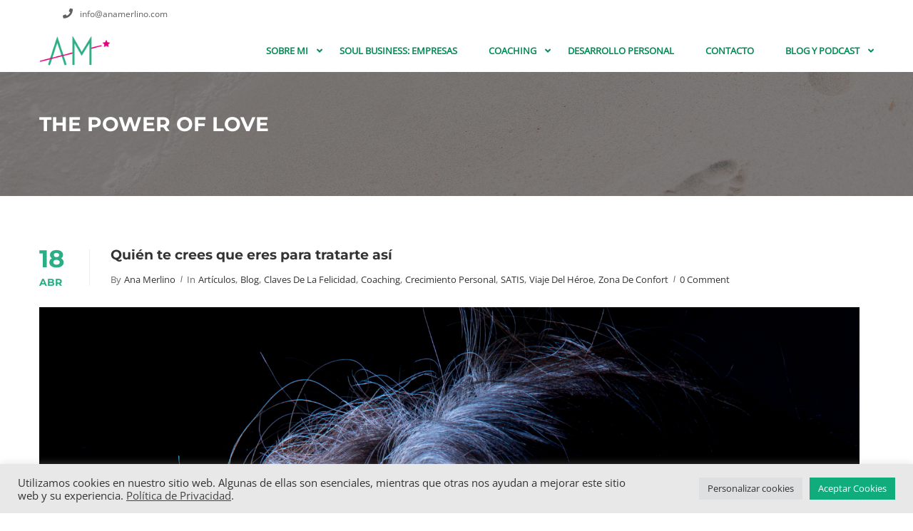

--- FILE ---
content_type: text/html; charset=UTF-8
request_url: https://www.anamerlino.com/tag/the-power-of-love/
body_size: 25501
content:
<!DOCTYPE html>

<html style="overflow: auto" itemscope
	  itemtype="http://schema.org/WebPage" lang="es">
<head>
	<meta charset="UTF-8">
	<meta name="viewport" content="width=device-width, initial-scale=1">
	<link rel="profile" href="http://gmpg.org/xfn/11">
	<link rel="pingback" href="https://www.anamerlino.com/xmlrpc.php">
	<script type="text/javascript" id="lpData">
/* <![CDATA[ */
var lpData = {"site_url":"https:\/\/www.anamerlino.com","user_id":"0","theme":"coaching","lp_rest_url":"https:\/\/www.anamerlino.com\/wp-json\/","nonce":"18db69ff8a","is_course_archive":"","courses_url":"https:\/\/www.anamerlino.com\/aula-virtual\/","urlParams":[],"lp_version":"4.3.2.5","lp_rest_load_ajax":"https:\/\/www.anamerlino.com\/wp-json\/lp\/v1\/load_content_via_ajax\/","ajaxUrl":"https:\/\/www.anamerlino.com\/wp-admin\/admin-ajax.php","lpAjaxUrl":"https:\/\/www.anamerlino.com\/lp-ajax-handle","coverImageRatio":"5.16","toast":{"gravity":"bottom","position":"center","duration":3000,"close":1,"stopOnFocus":1,"classPrefix":"lp-toast"},"i18n":[]};
/* ]]> */
</script>
<script type="text/javascript" id="lpSettingCourses">
/* <![CDATA[ */
var lpSettingCourses = {"lpArchiveLoadAjax":"1","lpArchiveNoLoadAjaxFirst":"0","lpArchivePaginationType":"","noLoadCoursesJs":"0"};
/* ]]> */
</script>
		<style id="learn-press-custom-css">
			:root {
				--lp-container-max-width: 1290px;
				--lp-cotainer-padding: 1rem;
				--lp-primary-color: #ffb606;
				--lp-secondary-color: #442e66;
			}
		</style>
			<script type="text/javascript">
		/* <![CDATA[ */
		var ajaxurl = "https://www.anamerlino.com/wp-admin/admin-ajax.php";
		/* ]]> */
	</script>
	<title>the power of love &#8211; Ana Merlino | COACHING y FORMACIÓN COACHING BARCELONA</title>
<meta name='robots' content='max-image-preview:large' />
<link href='https://fonts.gstatic.com' crossorigin rel='preconnect' />
<link rel="alternate" type="application/rss+xml" title="Ana Merlino | COACHING y FORMACIÓN COACHING BARCELONA &raquo; Feed" href="https://www.anamerlino.com/feed/" />
<link rel="alternate" type="application/rss+xml" title="Ana Merlino | COACHING y FORMACIÓN COACHING BARCELONA &raquo; Feed de los comentarios" href="https://www.anamerlino.com/comments/feed/" />
<link rel="alternate" type="application/rss+xml" title="Ana Merlino | COACHING y FORMACIÓN COACHING BARCELONA &raquo; Etiqueta the power of love del feed" href="https://www.anamerlino.com/tag/the-power-of-love/feed/" />
		<!-- This site uses the Google Analytics by MonsterInsights plugin v9.11.1 - Using Analytics tracking - https://www.monsterinsights.com/ -->
							<script src="//www.googletagmanager.com/gtag/js?id=G-7Q6N01DK8M"  data-cfasync="false" data-wpfc-render="false" type="text/javascript" async></script>
			<script data-cfasync="false" data-wpfc-render="false" type="text/plain" data-cli-class="cli-blocker-script"  data-cli-script-type="analytics" data-cli-block="true"  data-cli-element-position="head">
				var mi_version = '9.11.1';
				var mi_track_user = true;
				var mi_no_track_reason = '';
								var MonsterInsightsDefaultLocations = {"page_location":"https:\/\/www.anamerlino.com\/tag\/the-power-of-love\/"};
								if ( typeof MonsterInsightsPrivacyGuardFilter === 'function' ) {
					var MonsterInsightsLocations = (typeof MonsterInsightsExcludeQuery === 'object') ? MonsterInsightsPrivacyGuardFilter( MonsterInsightsExcludeQuery ) : MonsterInsightsPrivacyGuardFilter( MonsterInsightsDefaultLocations );
				} else {
					var MonsterInsightsLocations = (typeof MonsterInsightsExcludeQuery === 'object') ? MonsterInsightsExcludeQuery : MonsterInsightsDefaultLocations;
				}

								var disableStrs = [
										'ga-disable-G-7Q6N01DK8M',
									];

				/* Function to detect opted out users */
				function __gtagTrackerIsOptedOut() {
					for (var index = 0; index < disableStrs.length; index++) {
						if (document.cookie.indexOf(disableStrs[index] + '=true') > -1) {
							return true;
						}
					}

					return false;
				}

				/* Disable tracking if the opt-out cookie exists. */
				if (__gtagTrackerIsOptedOut()) {
					for (var index = 0; index < disableStrs.length; index++) {
						window[disableStrs[index]] = true;
					}
				}

				/* Opt-out function */
				function __gtagTrackerOptout() {
					for (var index = 0; index < disableStrs.length; index++) {
						document.cookie = disableStrs[index] + '=true; expires=Thu, 31 Dec 2099 23:59:59 UTC; path=/';
						window[disableStrs[index]] = true;
					}
				}

				if ('undefined' === typeof gaOptout) {
					function gaOptout() {
						__gtagTrackerOptout();
					}
				}
								window.dataLayer = window.dataLayer || [];

				window.MonsterInsightsDualTracker = {
					helpers: {},
					trackers: {},
				};
				if (mi_track_user) {
					function __gtagDataLayer() {
						dataLayer.push(arguments);
					}

					function __gtagTracker(type, name, parameters) {
						if (!parameters) {
							parameters = {};
						}

						if (parameters.send_to) {
							__gtagDataLayer.apply(null, arguments);
							return;
						}

						if (type === 'event') {
														parameters.send_to = monsterinsights_frontend.v4_id;
							var hookName = name;
							if (typeof parameters['event_category'] !== 'undefined') {
								hookName = parameters['event_category'] + ':' + name;
							}

							if (typeof MonsterInsightsDualTracker.trackers[hookName] !== 'undefined') {
								MonsterInsightsDualTracker.trackers[hookName](parameters);
							} else {
								__gtagDataLayer('event', name, parameters);
							}
							
						} else {
							__gtagDataLayer.apply(null, arguments);
						}
					}

					__gtagTracker('js', new Date());
					__gtagTracker('set', {
						'developer_id.dZGIzZG': true,
											});
					if ( MonsterInsightsLocations.page_location ) {
						__gtagTracker('set', MonsterInsightsLocations);
					}
										__gtagTracker('config', 'G-7Q6N01DK8M', {"forceSSL":"true","link_attribution":"true"} );
										window.gtag = __gtagTracker;										(function () {
						/* https://developers.google.com/analytics/devguides/collection/analyticsjs/ */
						/* ga and __gaTracker compatibility shim. */
						var noopfn = function () {
							return null;
						};
						var newtracker = function () {
							return new Tracker();
						};
						var Tracker = function () {
							return null;
						};
						var p = Tracker.prototype;
						p.get = noopfn;
						p.set = noopfn;
						p.send = function () {
							var args = Array.prototype.slice.call(arguments);
							args.unshift('send');
							__gaTracker.apply(null, args);
						};
						var __gaTracker = function () {
							var len = arguments.length;
							if (len === 0) {
								return;
							}
							var f = arguments[len - 1];
							if (typeof f !== 'object' || f === null || typeof f.hitCallback !== 'function') {
								if ('send' === arguments[0]) {
									var hitConverted, hitObject = false, action;
									if ('event' === arguments[1]) {
										if ('undefined' !== typeof arguments[3]) {
											hitObject = {
												'eventAction': arguments[3],
												'eventCategory': arguments[2],
												'eventLabel': arguments[4],
												'value': arguments[5] ? arguments[5] : 1,
											}
										}
									}
									if ('pageview' === arguments[1]) {
										if ('undefined' !== typeof arguments[2]) {
											hitObject = {
												'eventAction': 'page_view',
												'page_path': arguments[2],
											}
										}
									}
									if (typeof arguments[2] === 'object') {
										hitObject = arguments[2];
									}
									if (typeof arguments[5] === 'object') {
										Object.assign(hitObject, arguments[5]);
									}
									if ('undefined' !== typeof arguments[1].hitType) {
										hitObject = arguments[1];
										if ('pageview' === hitObject.hitType) {
											hitObject.eventAction = 'page_view';
										}
									}
									if (hitObject) {
										action = 'timing' === arguments[1].hitType ? 'timing_complete' : hitObject.eventAction;
										hitConverted = mapArgs(hitObject);
										__gtagTracker('event', action, hitConverted);
									}
								}
								return;
							}

							function mapArgs(args) {
								var arg, hit = {};
								var gaMap = {
									'eventCategory': 'event_category',
									'eventAction': 'event_action',
									'eventLabel': 'event_label',
									'eventValue': 'event_value',
									'nonInteraction': 'non_interaction',
									'timingCategory': 'event_category',
									'timingVar': 'name',
									'timingValue': 'value',
									'timingLabel': 'event_label',
									'page': 'page_path',
									'location': 'page_location',
									'title': 'page_title',
									'referrer' : 'page_referrer',
								};
								for (arg in args) {
																		if (!(!args.hasOwnProperty(arg) || !gaMap.hasOwnProperty(arg))) {
										hit[gaMap[arg]] = args[arg];
									} else {
										hit[arg] = args[arg];
									}
								}
								return hit;
							}

							try {
								f.hitCallback();
							} catch (ex) {
							}
						};
						__gaTracker.create = newtracker;
						__gaTracker.getByName = newtracker;
						__gaTracker.getAll = function () {
							return [];
						};
						__gaTracker.remove = noopfn;
						__gaTracker.loaded = true;
						window['__gaTracker'] = __gaTracker;
					})();
									} else {
										console.log("");
					(function () {
						function __gtagTracker() {
							return null;
						}

						window['__gtagTracker'] = __gtagTracker;
						window['gtag'] = __gtagTracker;
					})();
									}
			</script>
							<!-- / Google Analytics by MonsterInsights -->
		<style id='wp-img-auto-sizes-contain-inline-css' type='text/css'>
img:is([sizes=auto i],[sizes^="auto," i]){contain-intrinsic-size:3000px 1500px}
/*# sourceURL=wp-img-auto-sizes-contain-inline-css */
</style>
<style id='wp-block-library-inline-css' type='text/css'>
:root{--wp-block-synced-color:#7a00df;--wp-block-synced-color--rgb:122,0,223;--wp-bound-block-color:var(--wp-block-synced-color);--wp-editor-canvas-background:#ddd;--wp-admin-theme-color:#007cba;--wp-admin-theme-color--rgb:0,124,186;--wp-admin-theme-color-darker-10:#006ba1;--wp-admin-theme-color-darker-10--rgb:0,107,160.5;--wp-admin-theme-color-darker-20:#005a87;--wp-admin-theme-color-darker-20--rgb:0,90,135;--wp-admin-border-width-focus:2px}@media (min-resolution:192dpi){:root{--wp-admin-border-width-focus:1.5px}}.wp-element-button{cursor:pointer}:root .has-very-light-gray-background-color{background-color:#eee}:root .has-very-dark-gray-background-color{background-color:#313131}:root .has-very-light-gray-color{color:#eee}:root .has-very-dark-gray-color{color:#313131}:root .has-vivid-green-cyan-to-vivid-cyan-blue-gradient-background{background:linear-gradient(135deg,#00d084,#0693e3)}:root .has-purple-crush-gradient-background{background:linear-gradient(135deg,#34e2e4,#4721fb 50%,#ab1dfe)}:root .has-hazy-dawn-gradient-background{background:linear-gradient(135deg,#faaca8,#dad0ec)}:root .has-subdued-olive-gradient-background{background:linear-gradient(135deg,#fafae1,#67a671)}:root .has-atomic-cream-gradient-background{background:linear-gradient(135deg,#fdd79a,#004a59)}:root .has-nightshade-gradient-background{background:linear-gradient(135deg,#330968,#31cdcf)}:root .has-midnight-gradient-background{background:linear-gradient(135deg,#020381,#2874fc)}:root{--wp--preset--font-size--normal:16px;--wp--preset--font-size--huge:42px}.has-regular-font-size{font-size:1em}.has-larger-font-size{font-size:2.625em}.has-normal-font-size{font-size:var(--wp--preset--font-size--normal)}.has-huge-font-size{font-size:var(--wp--preset--font-size--huge)}.has-text-align-center{text-align:center}.has-text-align-left{text-align:left}.has-text-align-right{text-align:right}.has-fit-text{white-space:nowrap!important}#end-resizable-editor-section{display:none}.aligncenter{clear:both}.items-justified-left{justify-content:flex-start}.items-justified-center{justify-content:center}.items-justified-right{justify-content:flex-end}.items-justified-space-between{justify-content:space-between}.screen-reader-text{border:0;clip-path:inset(50%);height:1px;margin:-1px;overflow:hidden;padding:0;position:absolute;width:1px;word-wrap:normal!important}.screen-reader-text:focus{background-color:#ddd;clip-path:none;color:#444;display:block;font-size:1em;height:auto;left:5px;line-height:normal;padding:15px 23px 14px;text-decoration:none;top:5px;width:auto;z-index:100000}html :where(.has-border-color){border-style:solid}html :where([style*=border-top-color]){border-top-style:solid}html :where([style*=border-right-color]){border-right-style:solid}html :where([style*=border-bottom-color]){border-bottom-style:solid}html :where([style*=border-left-color]){border-left-style:solid}html :where([style*=border-width]){border-style:solid}html :where([style*=border-top-width]){border-top-style:solid}html :where([style*=border-right-width]){border-right-style:solid}html :where([style*=border-bottom-width]){border-bottom-style:solid}html :where([style*=border-left-width]){border-left-style:solid}html :where(img[class*=wp-image-]){height:auto;max-width:100%}:where(figure){margin:0 0 1em}html :where(.is-position-sticky){--wp-admin--admin-bar--position-offset:var(--wp-admin--admin-bar--height,0px)}@media screen and (max-width:600px){html :where(.is-position-sticky){--wp-admin--admin-bar--position-offset:0px}}

/*# sourceURL=wp-block-library-inline-css */
</style><style id='global-styles-inline-css' type='text/css'>
:root{--wp--preset--aspect-ratio--square: 1;--wp--preset--aspect-ratio--4-3: 4/3;--wp--preset--aspect-ratio--3-4: 3/4;--wp--preset--aspect-ratio--3-2: 3/2;--wp--preset--aspect-ratio--2-3: 2/3;--wp--preset--aspect-ratio--16-9: 16/9;--wp--preset--aspect-ratio--9-16: 9/16;--wp--preset--color--black: #000000;--wp--preset--color--cyan-bluish-gray: #abb8c3;--wp--preset--color--white: #ffffff;--wp--preset--color--pale-pink: #f78da7;--wp--preset--color--vivid-red: #cf2e2e;--wp--preset--color--luminous-vivid-orange: #ff6900;--wp--preset--color--luminous-vivid-amber: #fcb900;--wp--preset--color--light-green-cyan: #7bdcb5;--wp--preset--color--vivid-green-cyan: #00d084;--wp--preset--color--pale-cyan-blue: #8ed1fc;--wp--preset--color--vivid-cyan-blue: #0693e3;--wp--preset--color--vivid-purple: #9b51e0;--wp--preset--color--primary: #2aae85;--wp--preset--color--title: #333;--wp--preset--color--sub-title: #999;--wp--preset--color--border-input: #ddd;--wp--preset--gradient--vivid-cyan-blue-to-vivid-purple: linear-gradient(135deg,rgb(6,147,227) 0%,rgb(155,81,224) 100%);--wp--preset--gradient--light-green-cyan-to-vivid-green-cyan: linear-gradient(135deg,rgb(122,220,180) 0%,rgb(0,208,130) 100%);--wp--preset--gradient--luminous-vivid-amber-to-luminous-vivid-orange: linear-gradient(135deg,rgb(252,185,0) 0%,rgb(255,105,0) 100%);--wp--preset--gradient--luminous-vivid-orange-to-vivid-red: linear-gradient(135deg,rgb(255,105,0) 0%,rgb(207,46,46) 100%);--wp--preset--gradient--very-light-gray-to-cyan-bluish-gray: linear-gradient(135deg,rgb(238,238,238) 0%,rgb(169,184,195) 100%);--wp--preset--gradient--cool-to-warm-spectrum: linear-gradient(135deg,rgb(74,234,220) 0%,rgb(151,120,209) 20%,rgb(207,42,186) 40%,rgb(238,44,130) 60%,rgb(251,105,98) 80%,rgb(254,248,76) 100%);--wp--preset--gradient--blush-light-purple: linear-gradient(135deg,rgb(255,206,236) 0%,rgb(152,150,240) 100%);--wp--preset--gradient--blush-bordeaux: linear-gradient(135deg,rgb(254,205,165) 0%,rgb(254,45,45) 50%,rgb(107,0,62) 100%);--wp--preset--gradient--luminous-dusk: linear-gradient(135deg,rgb(255,203,112) 0%,rgb(199,81,192) 50%,rgb(65,88,208) 100%);--wp--preset--gradient--pale-ocean: linear-gradient(135deg,rgb(255,245,203) 0%,rgb(182,227,212) 50%,rgb(51,167,181) 100%);--wp--preset--gradient--electric-grass: linear-gradient(135deg,rgb(202,248,128) 0%,rgb(113,206,126) 100%);--wp--preset--gradient--midnight: linear-gradient(135deg,rgb(2,3,129) 0%,rgb(40,116,252) 100%);--wp--preset--font-size--small: 13px;--wp--preset--font-size--medium: 20px;--wp--preset--font-size--large: 28px;--wp--preset--font-size--x-large: 42px;--wp--preset--font-size--normal: 15px;--wp--preset--font-size--huge: 36px;--wp--preset--font-family--inter: "Inter", sans-serif;--wp--preset--font-family--cardo: Cardo;--wp--preset--spacing--20: 0.44rem;--wp--preset--spacing--30: 0.67rem;--wp--preset--spacing--40: 1rem;--wp--preset--spacing--50: 1.5rem;--wp--preset--spacing--60: 2.25rem;--wp--preset--spacing--70: 3.38rem;--wp--preset--spacing--80: 5.06rem;--wp--preset--shadow--natural: 6px 6px 9px rgba(0, 0, 0, 0.2);--wp--preset--shadow--deep: 12px 12px 50px rgba(0, 0, 0, 0.4);--wp--preset--shadow--sharp: 6px 6px 0px rgba(0, 0, 0, 0.2);--wp--preset--shadow--outlined: 6px 6px 0px -3px rgb(255, 255, 255), 6px 6px rgb(0, 0, 0);--wp--preset--shadow--crisp: 6px 6px 0px rgb(0, 0, 0);}:where(.is-layout-flex){gap: 0.5em;}:where(.is-layout-grid){gap: 0.5em;}body .is-layout-flex{display: flex;}.is-layout-flex{flex-wrap: wrap;align-items: center;}.is-layout-flex > :is(*, div){margin: 0;}body .is-layout-grid{display: grid;}.is-layout-grid > :is(*, div){margin: 0;}:where(.wp-block-columns.is-layout-flex){gap: 2em;}:where(.wp-block-columns.is-layout-grid){gap: 2em;}:where(.wp-block-post-template.is-layout-flex){gap: 1.25em;}:where(.wp-block-post-template.is-layout-grid){gap: 1.25em;}.has-black-color{color: var(--wp--preset--color--black) !important;}.has-cyan-bluish-gray-color{color: var(--wp--preset--color--cyan-bluish-gray) !important;}.has-white-color{color: var(--wp--preset--color--white) !important;}.has-pale-pink-color{color: var(--wp--preset--color--pale-pink) !important;}.has-vivid-red-color{color: var(--wp--preset--color--vivid-red) !important;}.has-luminous-vivid-orange-color{color: var(--wp--preset--color--luminous-vivid-orange) !important;}.has-luminous-vivid-amber-color{color: var(--wp--preset--color--luminous-vivid-amber) !important;}.has-light-green-cyan-color{color: var(--wp--preset--color--light-green-cyan) !important;}.has-vivid-green-cyan-color{color: var(--wp--preset--color--vivid-green-cyan) !important;}.has-pale-cyan-blue-color{color: var(--wp--preset--color--pale-cyan-blue) !important;}.has-vivid-cyan-blue-color{color: var(--wp--preset--color--vivid-cyan-blue) !important;}.has-vivid-purple-color{color: var(--wp--preset--color--vivid-purple) !important;}.has-black-background-color{background-color: var(--wp--preset--color--black) !important;}.has-cyan-bluish-gray-background-color{background-color: var(--wp--preset--color--cyan-bluish-gray) !important;}.has-white-background-color{background-color: var(--wp--preset--color--white) !important;}.has-pale-pink-background-color{background-color: var(--wp--preset--color--pale-pink) !important;}.has-vivid-red-background-color{background-color: var(--wp--preset--color--vivid-red) !important;}.has-luminous-vivid-orange-background-color{background-color: var(--wp--preset--color--luminous-vivid-orange) !important;}.has-luminous-vivid-amber-background-color{background-color: var(--wp--preset--color--luminous-vivid-amber) !important;}.has-light-green-cyan-background-color{background-color: var(--wp--preset--color--light-green-cyan) !important;}.has-vivid-green-cyan-background-color{background-color: var(--wp--preset--color--vivid-green-cyan) !important;}.has-pale-cyan-blue-background-color{background-color: var(--wp--preset--color--pale-cyan-blue) !important;}.has-vivid-cyan-blue-background-color{background-color: var(--wp--preset--color--vivid-cyan-blue) !important;}.has-vivid-purple-background-color{background-color: var(--wp--preset--color--vivid-purple) !important;}.has-black-border-color{border-color: var(--wp--preset--color--black) !important;}.has-cyan-bluish-gray-border-color{border-color: var(--wp--preset--color--cyan-bluish-gray) !important;}.has-white-border-color{border-color: var(--wp--preset--color--white) !important;}.has-pale-pink-border-color{border-color: var(--wp--preset--color--pale-pink) !important;}.has-vivid-red-border-color{border-color: var(--wp--preset--color--vivid-red) !important;}.has-luminous-vivid-orange-border-color{border-color: var(--wp--preset--color--luminous-vivid-orange) !important;}.has-luminous-vivid-amber-border-color{border-color: var(--wp--preset--color--luminous-vivid-amber) !important;}.has-light-green-cyan-border-color{border-color: var(--wp--preset--color--light-green-cyan) !important;}.has-vivid-green-cyan-border-color{border-color: var(--wp--preset--color--vivid-green-cyan) !important;}.has-pale-cyan-blue-border-color{border-color: var(--wp--preset--color--pale-cyan-blue) !important;}.has-vivid-cyan-blue-border-color{border-color: var(--wp--preset--color--vivid-cyan-blue) !important;}.has-vivid-purple-border-color{border-color: var(--wp--preset--color--vivid-purple) !important;}.has-vivid-cyan-blue-to-vivid-purple-gradient-background{background: var(--wp--preset--gradient--vivid-cyan-blue-to-vivid-purple) !important;}.has-light-green-cyan-to-vivid-green-cyan-gradient-background{background: var(--wp--preset--gradient--light-green-cyan-to-vivid-green-cyan) !important;}.has-luminous-vivid-amber-to-luminous-vivid-orange-gradient-background{background: var(--wp--preset--gradient--luminous-vivid-amber-to-luminous-vivid-orange) !important;}.has-luminous-vivid-orange-to-vivid-red-gradient-background{background: var(--wp--preset--gradient--luminous-vivid-orange-to-vivid-red) !important;}.has-very-light-gray-to-cyan-bluish-gray-gradient-background{background: var(--wp--preset--gradient--very-light-gray-to-cyan-bluish-gray) !important;}.has-cool-to-warm-spectrum-gradient-background{background: var(--wp--preset--gradient--cool-to-warm-spectrum) !important;}.has-blush-light-purple-gradient-background{background: var(--wp--preset--gradient--blush-light-purple) !important;}.has-blush-bordeaux-gradient-background{background: var(--wp--preset--gradient--blush-bordeaux) !important;}.has-luminous-dusk-gradient-background{background: var(--wp--preset--gradient--luminous-dusk) !important;}.has-pale-ocean-gradient-background{background: var(--wp--preset--gradient--pale-ocean) !important;}.has-electric-grass-gradient-background{background: var(--wp--preset--gradient--electric-grass) !important;}.has-midnight-gradient-background{background: var(--wp--preset--gradient--midnight) !important;}.has-small-font-size{font-size: var(--wp--preset--font-size--small) !important;}.has-medium-font-size{font-size: var(--wp--preset--font-size--medium) !important;}.has-large-font-size{font-size: var(--wp--preset--font-size--large) !important;}.has-x-large-font-size{font-size: var(--wp--preset--font-size--x-large) !important;}
/*# sourceURL=global-styles-inline-css */
</style>

<style id='classic-theme-styles-inline-css' type='text/css'>
/*! This file is auto-generated */
.wp-block-button__link{color:#fff;background-color:#32373c;border-radius:9999px;box-shadow:none;text-decoration:none;padding:calc(.667em + 2px) calc(1.333em + 2px);font-size:1.125em}.wp-block-file__button{background:#32373c;color:#fff;text-decoration:none}
/*# sourceURL=/wp-includes/css/classic-themes.min.css */
</style>
<link rel='stylesheet' id='cookie-law-info-css' href='https://www.anamerlino.com/wp-content/plugins/cookie-law-info/legacy/public/css/cookie-law-info-public.css?ver=3.3.9.1' type='text/css' media='all' />
<link rel='stylesheet' id='cookie-law-info-gdpr-css' href='https://www.anamerlino.com/wp-content/plugins/cookie-law-info/legacy/public/css/cookie-law-info-gdpr.css?ver=3.3.9.1' type='text/css' media='all' />
<link rel='stylesheet' id='tp-portfolio-style-css' href='https://www.anamerlino.com/wp-content/plugins/tp-portfolio/assets/css/style.css?ver=2.0.0' type='text/css' media='all' />
<style id='woocommerce-inline-inline-css' type='text/css'>
.woocommerce form .form-row .required { visibility: visible; }
/*# sourceURL=woocommerce-inline-inline-css */
</style>
<link rel='stylesheet' id='wpems-countdown-css-css' href='https://www.anamerlino.com/wp-content/plugins/wp-events-manager/inc/libraries//countdown/css/jquery.countdown.css?ver=2.1.8' type='text/css' media='all' />
<link rel='stylesheet' id='wpems-owl-carousel-css-css' href='https://www.anamerlino.com/wp-content/plugins/wp-events-manager/inc/libraries//owl-carousel/css/owl.carousel.css?ver=2.1.8' type='text/css' media='all' />
<link rel='stylesheet' id='wpems-magnific-popup-css-css' href='https://www.anamerlino.com/wp-content/plugins/wp-events-manager/inc/libraries//magnific-popup/css/magnific-popup.css?ver=2.1.8' type='text/css' media='all' />
<link rel='stylesheet' id='wpems-fronted-css-css' href='https://www.anamerlino.com/wp-content/plugins/wp-events-manager/assets//css/frontend/events.css?ver=2.1.8' type='text/css' media='all' />
<link rel='stylesheet' id='wpzoom-social-icons-socicon-css' href='https://www.anamerlino.com/wp-content/plugins/social-icons-widget-by-wpzoom/assets/css/wpzoom-socicon.css?ver=1768681858' type='text/css' media='all' />
<link rel='stylesheet' id='wpzoom-social-icons-genericons-css' href='https://www.anamerlino.com/wp-content/plugins/social-icons-widget-by-wpzoom/assets/css/genericons.css?ver=1768681858' type='text/css' media='all' />
<link rel='stylesheet' id='wpzoom-social-icons-academicons-css' href='https://www.anamerlino.com/wp-content/plugins/social-icons-widget-by-wpzoom/assets/css/academicons.min.css?ver=1768681858' type='text/css' media='all' />
<link rel='stylesheet' id='wpzoom-social-icons-font-awesome-3-css' href='https://www.anamerlino.com/wp-content/plugins/social-icons-widget-by-wpzoom/assets/css/font-awesome-3.min.css?ver=1768681858' type='text/css' media='all' />
<link rel='stylesheet' id='dashicons-css' href='https://www.anamerlino.com/wp-includes/css/dashicons.min.css?ver=cab3f681947f775b99d29512245520fb' type='text/css' media='all' />
<link rel='stylesheet' id='wpzoom-social-icons-styles-css' href='https://www.anamerlino.com/wp-content/plugins/social-icons-widget-by-wpzoom/assets/css/wpzoom-social-icons-styles.css?ver=1768681858' type='text/css' media='all' />
<link rel='stylesheet' id='__EPYT__style-css' href='https://www.anamerlino.com/wp-content/plugins/youtube-embed-plus/styles/ytprefs.min.css?ver=14.2.4' type='text/css' media='all' />
<style id='__EPYT__style-inline-css' type='text/css'>

                .epyt-gallery-thumb {
                        width: 33.333%;
                }
                
                         @media (min-width:0px) and (max-width: 767px) {
                            .epyt-gallery-rowbreak {
                                display: none;
                            }
                            .epyt-gallery-allthumbs[class*="epyt-cols"] .epyt-gallery-thumb {
                                width: 100% !important;
                            }
                          }
/*# sourceURL=__EPYT__style-inline-css */
</style>
<link rel='stylesheet' id='thim-font-icon7-css' href='https://www.anamerlino.com/wp-content/themes/coaching/assets/css/font-pe-icon-7.css?ver=cab3f681947f775b99d29512245520fb' type='text/css' media='all' />
<link rel='stylesheet' id='thim-font-ion-icons-css' href='https://www.anamerlino.com/wp-content/themes/coaching/assets/css/ionicons.min.css?ver=3.9.0' type='text/css' media='all' />
<link rel='stylesheet' id='thim-slick-css' href='https://www.anamerlino.com/wp-content/themes/coaching/assets/css/slick.css?ver=cab3f681947f775b99d29512245520fb' type='text/css' media='all' />
<link rel='stylesheet' id='thim-flaticon-style-css' href='https://www.anamerlino.com/wp-content/themes/coaching/assets/css/flaticon.css?ver=cab3f681947f775b99d29512245520fb' type='text/css' media='all' />
<link rel='stylesheet' id='thim-style-css' href='https://www.anamerlino.com/wp-content/themes/coaching/style.css?ver=3.9.0' type='text/css' media='all' />
<style id='thim-style-inline-css' type='text/css'>
:root{--thim-container-width:1340px;--thim-body-primary-color:#2aae85;--thim_body_primary_color_rgb:42,174,133;--thim-button-text-color:#fff;--thim-button-hover-color:#008c54;--thim_button_hover_color_rgb:0,140,84;--thim-width-logo:100px;--thim-bg-color-toolbar:#00aca0;--thim-text-color-toolbar:#606060;--thim-link-color-toolbar:#606060;--thim-border-color-toolbar:rgba(102,102,102,0.35);--thim-toolbar-font-size:12px;--thim-bg-main-menu-color:#000000;--thim-main-menu-font-family:Open Sans;--thim-main-menu-variant:700;--thim-main-menu-font-size:13px;--thim-main-menu-text-transform:uppercase;--thim-main-menu-text-color:#008c54;--thim_main_menu_text_color_rgb:0,140,84;--thim-main-menu-text-hover-color:#00ad7c;--thim-sticky-bg-main-menu-color:rgba(0,0,0,0.8);--thim-sticky-main-menu-text-color:#ffffff;--thim_sticky_main_menu_text_color_rgb:255,255,255;--thim-sticky-main-menu-text-hover-color:#ffffff;--thim-sub-menu-bg-color:#ededed;--thim-sub-menu-border-color:rgba(43,43,43,0);--thim-sub-menu-text-color:#919191;--thim-sub-menu-text-color-hover:#2aae85;--thim-bg-mobile-menu-color:#232323;--thim-mobile-menu-text-color:#777;--thim_mobile_menu_text_color_rgb:119,7,;--thim-mobile-menu-text-hover-color:#fff;--thim-footer-font-title-font-weight:500;--thim-font-body-font-family:Open Sans;--thim-font-body-variant:normal;--thim-font-body-font-size:15px;--thim-font-body-line-height:1.7em;--thim-font-body-color:#666;--thim-font-title-font-family:Montserrat;--thim-font-title-color:#333333;--thim-font-title-variant:700;--thim-font-h1-font-size:36px;--thim-font-h1-line-height:1.6em;--thim-font-h1-text-transform:none;--thim-font-h2-font-size:28px;--thim-font-h2-line-height:1.6em;--thim-font-h2-text-transform:none;--thim-font-h3-font-size:22px;--thim-font-h3-line-height:1.6em;--thim-font-h3-text-transform:none;--thim-font-h4-font-size:18px;--thim-font-h4-line-height:1.6em;--thim-font-h4-text-transform:none;--thim-font-h5-font-size:16px;--thim-font-h5-line-height:1.6em;--thim-font-h5-text-transform:none;--thim-font-h6-font-size:16px;--thim-font-h6-line-height:1.6em;--thim-font-h6-text-transform:none;--thim-font-button-font-size:14px;--thim-font-button-line-height:1.6em;--thim-font-button-text-transform:uppercase;--thim-font-button-variant:600;--thim-preload-style-background:#ffffff;--thim-preload-style-color:#2e91d3;--thim-footer-bg-color:#efefef;--thim-footer-color-title:#5e5e5e;--thim-footer-color-text:#232323;--thim-copyright-bg-color:#7c7c7c;--thim-copyright-text-color:#d1d1d1;--thim-copyright-link-color:#fff;--thim-copyright-border-color:#222;--thim-bg-pattern:url("http://coachingwp.staging.wpengine.com/wp-content/themes/coaching/images/patterns/pattern1.png");--thim-bg-repeat:no-repeat;--thim-bg-position:center center;--thim-bg-attachment:inherit;--thim-bg-size:inherit;--thim-footer-bg-repeat:no-repeat;--thim-footer-bg-position:left top;--thim-footer-bg-size:inherit;--thim-footer-bg-attachment:inherit;--thim-body-bg-color:#fff;}footer#colophon .footer .mc4wp-form .mc4wp-form-fields #optin input{
color: white;}
.image wp-image-7330{
text-align:center;}
.page-id-56 .site-content{
padding: 0;}

.footer .widget_wysija_cont .wysija-submit {
    padding: 5px 15px;
    border-radius: 8px;
    text-transform: uppercase;
}

.footer .widget_wysija_cont .wysija-submit:hover {
    background: #2aae85;
    color: #fff;
}

.legal-not {
    display: inline-block;
    width: 100%;
}

.legal-not .privacidad {
    float: left;
    margin-left: 22px;
}

.legal-not .privacidad label {
    width: auto !important;
    font-weight: normal !important;
    font-size: 13px;
}

.legal-not p {
    float: left;
}

.legal-not p.legal-marg {
    float: left;
    font-size: 13px;
    margin: 1px 3px;
}

#comments .comment-form-policy label {
font-weight: normal;
font-size: 14px;
color: #fff !important;
}

#comments .comment-form-policy label a {
    display: none;
}

#comments p.comment-form-policy {
    margin-top: -24px;
}

#comments .legal-not .privacidad {
margin-left: 22px;
}

#comments .comment-form-url {
    margin-left: 30px;
}

#comments .comment-form-url #url {
    width: 508px;
}


#comments .comment-form-comment textarea#comment {
    max-height: 138px !important;
}

div#wpcs_content_inner_8763 {
    background: #ffffff!important;
    border: 0px solid #0c0000!important;
}


div#wpcs_tab_8763 {
    border: 0px solid #7f7f7f;
    color: white!important;
    background: #e5007e!important;
}

.page-id-8799 header {display: none;}
.page-id-8799 footer {display: none;}

footer#colophon .footer a {
    color: #000;
}

footer#colophon .footer a:hover, footer#colophon .thim-social a:hover span, footer#colophon .copyright-area .copyright-content a:hover {
    color: #2aae85;
}

.thim-widget-testimonials .thim-testimonial-carousel .owl-stage-outer .owl-item .testimonial-item .testimonial-content .title::before {left: 0px;}

.thim-widget-testimonials .thim-testimonial-carousel .owl-stage-outer .owl-item .testimonial-item .testimonial-content .title {padding-left: 35px;}

#colophon form.mailpoet_form .mailpoet_paragraph input.mailpoet_submit {
    font-size: 13px;
    font-weight: 700;
    color: #ffffff;
    border-color: #2aae85;
    background-color: #2aae85;
    border-width: 0px;
		padding: 4px 30px 6px;
height: 34px;
line-height: 22px;
		border-radius: 100px;
}

#colophon form.mailpoet_form .mailpoet_paragraph input.mailpoet_submit:hover {
		background-color: #008751;
}

header.site-header {
    background: rgba(256, 256, 256, 0.12);
}

#toolbar {
    border-bottom: 1px solid rgba(256, 256, 256, 0.12);
}

#toolbar {
    background: rgba(256, 256, 256, 0.12);
}

#post-9041 #pg-9041-6,
#post-9041 #pg-9041-5 {
    margin: 0 !important;
}

#post-9041 #pg-9041-7 .textwidget .column {
    text-align: center;
}

#post-9041 #pg-9041-6 h3.widget-title {
    margin: 30px 0 20px;
}

#post-9041 #pg-9041-6 h3.widget-title::before {
		left: 48.5%;
}

#post-9041 #pg-9041-9 .siteorigin-panels-stretch {padding: 0 0 20px !important;}

.page-id-8799 .site-content {
    padding: 55px 15px 0px;
}

.page-id-8799 #panel-8799-1-1-0 .sc_heading {
    padding-top: 10px;
    margin-bottom: 0;
}

.page-id-8799 #panel-8799-2-0-0 h3.sc_heading .title {margin-bottom: 10px;}

.page-id-8799 #pg-8799-2,
.page-id-8799 #pg-8799-3 {
    margin-bottom: 0;
}

.page-id-8799 #pg-8799-3 .panel-row-style-for-8799-3 {
		padding-bottom: 30px;
}

.page-id-8799 #pg-8799-3 .circle h3.heading__primary {line-height: 23px !important; font-size: 17px !important;}

.page-id-8799 #pg-8799-4 .panel-row-style-for-8799-4 {text-align: center;}

.page-id-8799 #pg-8799-4 {
    margin-bottom: 0;
}

.page-id-8799 #panel-8799-6-0-1 p {
    margin-bottom: 10px;
}

#pg-8799-7 .panel-row-style-for-8799-7 {padding-left: 0 !important; padding-right: 0 !important;}

.page-id-8799 #panel-8799-7-0-0 .sc_heading {
    padding-top: 35px;
    margin-bottom: 0;
    padding-bottom: 0;
}

.page-id-8799 #panel-8799-2-0-0 .sc_heading .sub-heading {line-height: 55px;}

.page-id-8799 #pg-8799-5 {margin-bottom: 0;}

.page-id-8799 #pg-8799-5 .panel-row-style-for-8799-5 {padding-bottom: 40px;}

.aulaboton .thim-widget-button .border-button .widget-button.normal {
    padding: 1px 20px !important;
    height: 32px !important;
}

.aulaboton .thim-widget-button .border-button .widget-button.normal:hover {border: none !important; text-decoration: none !important;}

#toolbar #button-3 {display: none;}

.logged-in #toolbar #button-2 {display: none;}

.logged-in #toolbar #button-3 {display: block;}

@media (min-width: 768px) {
.iconbox-push .content-inner .sc-heading {
		top: 108px;
		}
}
/*# sourceURL=thim-style-inline-css */
</style>
<link rel='stylesheet' id='font-awesome-5-all-css' href='https://www.anamerlino.com/wp-content/themes/coaching/assets/css/all.min.css?ver=3.9.0' type='text/css' media='all' />
<link rel='stylesheet' id='font-awesome-4-shim-css' href='https://www.anamerlino.com/wp-content/themes/coaching/assets/css/v4-shims.min.css?ver=3.9.0' type='text/css' media='all' />
<link rel='preload' as='font'  id='wpzoom-social-icons-font-academicons-woff2-css' href='https://www.anamerlino.com/wp-content/plugins/social-icons-widget-by-wpzoom/assets/font/academicons.woff2?v=1.9.2'  type='font/woff2' crossorigin />
<link rel='preload' as='font'  id='wpzoom-social-icons-font-fontawesome-3-woff2-css' href='https://www.anamerlino.com/wp-content/plugins/social-icons-widget-by-wpzoom/assets/font/fontawesome-webfont.woff2?v=4.7.0'  type='font/woff2' crossorigin />
<link rel='preload' as='font'  id='wpzoom-social-icons-font-genericons-woff-css' href='https://www.anamerlino.com/wp-content/plugins/social-icons-widget-by-wpzoom/assets/font/Genericons.woff'  type='font/woff' crossorigin />
<link rel='preload' as='font'  id='wpzoom-social-icons-font-socicon-woff2-css' href='https://www.anamerlino.com/wp-content/plugins/social-icons-widget-by-wpzoom/assets/font/socicon.woff2?v=4.5.4'  type='font/woff2' crossorigin />
<link rel='stylesheet' id='learnpress-widgets-css' href='https://www.anamerlino.com/wp-content/plugins/learnpress/assets/css/widgets.css?ver=1769312412' type='text/css' media='all' />
<script type="text/javascript" src="https://www.anamerlino.com/wp-includes/js/jquery/jquery.min.js?ver=3.7.1" id="jquery-core-js"></script>
<script type="text/javascript" src="https://www.anamerlino.com/wp-includes/js/jquery/jquery-migrate.min.js?ver=3.4.1" id="jquery-migrate-js"></script>
<script type="text/plain" data-cli-class="cli-blocker-script"  data-cli-script-type="analytics" data-cli-block="true"  data-cli-element-position="head" src="https://www.anamerlino.com/wp-content/plugins/google-analytics-for-wordpress/assets/js/frontend-gtag.min.js?ver=9.11.1" id="monsterinsights-frontend-script-js" async="async" data-wp-strategy="async"></script>
<script data-cfasync="false" data-wpfc-render="false" type="text/javascript" id='monsterinsights-frontend-script-js-extra'>/* <![CDATA[ */
var monsterinsights_frontend = {"js_events_tracking":"true","download_extensions":"doc,pdf,ppt,zip,xls,docx,pptx,xlsx","inbound_paths":"[]","home_url":"https:\/\/www.anamerlino.com","hash_tracking":"false","v4_id":"G-7Q6N01DK8M"};/* ]]> */
</script>
<script type="text/javascript" id="cookie-law-info-js-extra">
/* <![CDATA[ */
var Cli_Data = {"nn_cookie_ids":["attributionCookie","redirectFacebook","crmcsr","5ad188d5f9","PHPSESSID","pmpro_visit","CookieLawInfoConsent","cookielawinfo-checkbox-advertisement","_GRECAPTCHA","YSC","VISITOR_INFO1_LIVE","yt-remote-device-id","yt-remote-connected-devices","_ga","_gid","_gat_gtag_UA_131364483_1","CONSENT","_zcsr_tmp","wordpress_lp_guest","wp_learn_press_session_485ea10a187c55e56db644eef97d823e","scroll"],"cookielist":[],"non_necessary_cookies":{"necessary":["PHPSESSID","pmpro_visit","CookieLawInfoConsent","_GRECAPTCHA"],"functional":["_zcsr_tmp"],"performance":["wordpress_lp_guest"],"analytics":["_ga","_gid","_gat_gtag_UA_131364483_1","CONSENT"],"advertisement":["YSC","VISITOR_INFO1_LIVE","yt-remote-device-id","yt-remote-connected-devices"],"others":["attributionCookie","redirectFacebook","crmcsr","5ad188d5f9","wp_learn_press_session_485ea10a187c55e56db644eef97d823e","scroll"]},"ccpaEnabled":"","ccpaRegionBased":"","ccpaBarEnabled":"","strictlyEnabled":["necessary","obligatoire"],"ccpaType":"gdpr","js_blocking":"1","custom_integration":"","triggerDomRefresh":"","secure_cookies":""};
var cli_cookiebar_settings = {"animate_speed_hide":"500","animate_speed_show":"500","background":"#e8e8e8","border":"#b1a6a6c2","border_on":"","button_1_button_colour":"#10ac7c","button_1_button_hover":"#0d8a63","button_1_link_colour":"#fff","button_1_as_button":"1","button_1_new_win":"","button_2_button_colour":"#333","button_2_button_hover":"#292929","button_2_link_colour":"#444","button_2_as_button":"","button_2_hidebar":"","button_3_button_colour":"#dedfe0","button_3_button_hover":"#b2b2b3","button_3_link_colour":"#333333","button_3_as_button":"1","button_3_new_win":"","button_4_button_colour":"#dedfe0","button_4_button_hover":"#b2b2b3","button_4_link_colour":"#333333","button_4_as_button":"1","button_7_button_colour":"#10ac7c","button_7_button_hover":"#0d8a63","button_7_link_colour":"#fff","button_7_as_button":"1","button_7_new_win":"","font_family":"inherit","header_fix":"","notify_animate_hide":"1","notify_animate_show":"","notify_div_id":"#cookie-law-info-bar","notify_position_horizontal":"right","notify_position_vertical":"bottom","scroll_close":"","scroll_close_reload":"","accept_close_reload":"","reject_close_reload":"","showagain_tab":"","showagain_background":"#fff","showagain_border":"#000","showagain_div_id":"#cookie-law-info-again","showagain_x_position":"100px","text":"#333333","show_once_yn":"","show_once":"10000","logging_on":"","as_popup":"","popup_overlay":"1","bar_heading_text":"","cookie_bar_as":"banner","popup_showagain_position":"bottom-right","widget_position":"left"};
var log_object = {"ajax_url":"https://www.anamerlino.com/wp-admin/admin-ajax.php"};
//# sourceURL=cookie-law-info-js-extra
/* ]]> */
</script>
<script type="text/javascript" src="https://www.anamerlino.com/wp-content/plugins/cookie-law-info/legacy/public/js/cookie-law-info-public.js?ver=3.3.9.1" id="cookie-law-info-js"></script>
<script type="text/javascript" id="__ytprefs__-js-extra">
/* <![CDATA[ */
var _EPYT_ = {"ajaxurl":"https://www.anamerlino.com/wp-admin/admin-ajax.php","security":"5db833c622","gallery_scrolloffset":"20","eppathtoscripts":"https://www.anamerlino.com/wp-content/plugins/youtube-embed-plus/scripts/","eppath":"https://www.anamerlino.com/wp-content/plugins/youtube-embed-plus/","epresponsiveselector":"[\"iframe.__youtube_prefs_widget__\"]","epdovol":"1","version":"14.2.4","evselector":"iframe.__youtube_prefs__[src], iframe[src*=\"youtube.com/embed/\"], iframe[src*=\"youtube-nocookie.com/embed/\"]","ajax_compat":"","maxres_facade":"eager","ytapi_load":"light","pause_others":"","stopMobileBuffer":"1","facade_mode":"","not_live_on_channel":""};
//# sourceURL=__ytprefs__-js-extra
/* ]]> */
</script>
<script type="text/javascript" src="https://www.anamerlino.com/wp-content/plugins/youtube-embed-plus/scripts/ytprefs.min.js?ver=14.2.4" id="__ytprefs__-js"></script>
<script type="text/javascript" src="https://www.anamerlino.com/wp-content/plugins/learnpress/assets/js/dist/loadAJAX.js?ver=1769312412" id="lp-load-ajax-js" async="async" data-wp-strategy="async"></script>
<script></script><link rel="https://api.w.org/" href="https://www.anamerlino.com/wp-json/" /><link rel="alternate" title="JSON" type="application/json" href="https://www.anamerlino.com/wp-json/wp/v2/tags/132" /><link rel="EditURI" type="application/rsd+xml" title="RSD" href="https://www.anamerlino.com/xmlrpc.php?rsd" />

	<noscript><style>.woocommerce-product-gallery{ opacity: 1 !important; }</style></noscript>
	            <script type="text/javascript">
                function tc_insert_internal_css(css) {
                    var tc_style = document.createElement("style");
                    tc_style.type = "text/css";
                    tc_style.setAttribute('data-type', 'tc-internal-css');
                    var tc_style_content = document.createTextNode(css);
                    tc_style.appendChild(tc_style_content);
                    document.head.appendChild(tc_style);
                }
            </script>
			<meta name="generator" content="Powered by WPBakery Page Builder - drag and drop page builder for WordPress."/>
<meta name="generator" content="Powered by Slider Revolution 6.7.40 - responsive, Mobile-Friendly Slider Plugin for WordPress with comfortable drag and drop interface." />
<style class='wp-fonts-local' type='text/css'>
@font-face{font-family:Inter;font-style:normal;font-weight:300 900;font-display:fallback;src:url('https://www.anamerlino.com/wp-content/plugins/woocommerce/assets/fonts/Inter-VariableFont_slnt,wght.woff2') format('woff2');font-stretch:normal;}
@font-face{font-family:Cardo;font-style:normal;font-weight:400;font-display:fallback;src:url('https://www.anamerlino.com/wp-content/plugins/woocommerce/assets/fonts/cardo_normal_400.woff2') format('woff2');}
</style>
<link rel="icon" href="https://www.anamerlino.com/wp-content/uploads/2017/06/Favicon-01-32x32.png" sizes="32x32" />
<link rel="icon" href="https://www.anamerlino.com/wp-content/uploads/2017/06/Favicon-01.png" sizes="192x192" />
<link rel="apple-touch-icon" href="https://www.anamerlino.com/wp-content/uploads/2017/06/Favicon-01.png" />
<meta name="msapplication-TileImage" content="https://www.anamerlino.com/wp-content/uploads/2017/06/Favicon-01.png" />
<script>function setREVStartSize(e){
			//window.requestAnimationFrame(function() {
				window.RSIW = window.RSIW===undefined ? window.innerWidth : window.RSIW;
				window.RSIH = window.RSIH===undefined ? window.innerHeight : window.RSIH;
				try {
					var pw = document.getElementById(e.c).parentNode.offsetWidth,
						newh;
					pw = pw===0 || isNaN(pw) || (e.l=="fullwidth" || e.layout=="fullwidth") ? window.RSIW : pw;
					e.tabw = e.tabw===undefined ? 0 : parseInt(e.tabw);
					e.thumbw = e.thumbw===undefined ? 0 : parseInt(e.thumbw);
					e.tabh = e.tabh===undefined ? 0 : parseInt(e.tabh);
					e.thumbh = e.thumbh===undefined ? 0 : parseInt(e.thumbh);
					e.tabhide = e.tabhide===undefined ? 0 : parseInt(e.tabhide);
					e.thumbhide = e.thumbhide===undefined ? 0 : parseInt(e.thumbhide);
					e.mh = e.mh===undefined || e.mh=="" || e.mh==="auto" ? 0 : parseInt(e.mh,0);
					if(e.layout==="fullscreen" || e.l==="fullscreen")
						newh = Math.max(e.mh,window.RSIH);
					else{
						e.gw = Array.isArray(e.gw) ? e.gw : [e.gw];
						for (var i in e.rl) if (e.gw[i]===undefined || e.gw[i]===0) e.gw[i] = e.gw[i-1];
						e.gh = e.el===undefined || e.el==="" || (Array.isArray(e.el) && e.el.length==0)? e.gh : e.el;
						e.gh = Array.isArray(e.gh) ? e.gh : [e.gh];
						for (var i in e.rl) if (e.gh[i]===undefined || e.gh[i]===0) e.gh[i] = e.gh[i-1];
											
						var nl = new Array(e.rl.length),
							ix = 0,
							sl;
						e.tabw = e.tabhide>=pw ? 0 : e.tabw;
						e.thumbw = e.thumbhide>=pw ? 0 : e.thumbw;
						e.tabh = e.tabhide>=pw ? 0 : e.tabh;
						e.thumbh = e.thumbhide>=pw ? 0 : e.thumbh;
						for (var i in e.rl) nl[i] = e.rl[i]<window.RSIW ? 0 : e.rl[i];
						sl = nl[0];
						for (var i in nl) if (sl>nl[i] && nl[i]>0) { sl = nl[i]; ix=i;}
						var m = pw>(e.gw[ix]+e.tabw+e.thumbw) ? 1 : (pw-(e.tabw+e.thumbw)) / (e.gw[ix]);
						newh =  (e.gh[ix] * m) + (e.tabh + e.thumbh);
					}
					var el = document.getElementById(e.c);
					if (el!==null && el) el.style.height = newh+"px";
					el = document.getElementById(e.c+"_wrapper");
					if (el!==null && el) {
						el.style.height = newh+"px";
						el.style.display = "block";
					}
				} catch(e){
					console.log("Failure at Presize of Slider:" + e)
				}
			//});
		  };</script>
		<style type="text/css" id="wp-custom-css">
			/*
Puedes añadir tu propio CSS aquí.

Haz clic en el icono de ayuda de arriba para averiguar más.
*/

.woocommerce #content .comments-area .comment-respond-area #respond.comment-respond .comment-form .form-submit input#submit, .woocommerce .comments-area .comment-respond-area #respond.comment-respond .comment-form .form-submit input#submit, .comments-area .comment-respond-area #respond.comment-respond .comment-form .form-submit input#submit{
color:white!important;}

label{
width:100vw!important;}

.cdp-cookies-texto p{
line-height: 19px!important;
}

.footer .widget_wysija_cont .wysija-submit {
    padding: 5px 15px;
    border-radius: 8px;
    text-transform: uppercase;
}

.footer .widget_wysija_cont .wysija-submit:hover {
    background: #2aae85;
    color: #fff;
}

		</style>
		<style id="thim-customizer-inline-styles">/* cyrillic-ext */
@font-face {
  font-family: 'Montserrat';
  font-style: normal;
  font-weight: 400;
  font-display: swap;
  src: url(https://www.anamerlino.com/wp-content/uploads/thim-fonts/montserrat/JTUSjIg1_i6t8kCHKm459WRhyzbi.woff2) format('woff2');
  unicode-range: U+0460-052F, U+1C80-1C8A, U+20B4, U+2DE0-2DFF, U+A640-A69F, U+FE2E-FE2F;
}
/* cyrillic */
@font-face {
  font-family: 'Montserrat';
  font-style: normal;
  font-weight: 400;
  font-display: swap;
  src: url(https://www.anamerlino.com/wp-content/uploads/thim-fonts/montserrat/JTUSjIg1_i6t8kCHKm459W1hyzbi.woff2) format('woff2');
  unicode-range: U+0301, U+0400-045F, U+0490-0491, U+04B0-04B1, U+2116;
}
/* vietnamese */
@font-face {
  font-family: 'Montserrat';
  font-style: normal;
  font-weight: 400;
  font-display: swap;
  src: url(https://www.anamerlino.com/wp-content/uploads/thim-fonts/montserrat/JTUSjIg1_i6t8kCHKm459WZhyzbi.woff2) format('woff2');
  unicode-range: U+0102-0103, U+0110-0111, U+0128-0129, U+0168-0169, U+01A0-01A1, U+01AF-01B0, U+0300-0301, U+0303-0304, U+0308-0309, U+0323, U+0329, U+1EA0-1EF9, U+20AB;
}
/* latin-ext */
@font-face {
  font-family: 'Montserrat';
  font-style: normal;
  font-weight: 400;
  font-display: swap;
  src: url(https://www.anamerlino.com/wp-content/uploads/thim-fonts/montserrat/JTUSjIg1_i6t8kCHKm459Wdhyzbi.woff2) format('woff2');
  unicode-range: U+0100-02BA, U+02BD-02C5, U+02C7-02CC, U+02CE-02D7, U+02DD-02FF, U+0304, U+0308, U+0329, U+1D00-1DBF, U+1E00-1E9F, U+1EF2-1EFF, U+2020, U+20A0-20AB, U+20AD-20C0, U+2113, U+2C60-2C7F, U+A720-A7FF;
}
/* latin */
@font-face {
  font-family: 'Montserrat';
  font-style: normal;
  font-weight: 400;
  font-display: swap;
  src: url(https://www.anamerlino.com/wp-content/uploads/thim-fonts/montserrat/JTUSjIg1_i6t8kCHKm459Wlhyw.woff2) format('woff2');
  unicode-range: U+0000-00FF, U+0131, U+0152-0153, U+02BB-02BC, U+02C6, U+02DA, U+02DC, U+0304, U+0308, U+0329, U+2000-206F, U+20AC, U+2122, U+2191, U+2193, U+2212, U+2215, U+FEFF, U+FFFD;
}
/* cyrillic-ext */
@font-face {
  font-family: 'Montserrat';
  font-style: normal;
  font-weight: 700;
  font-display: swap;
  src: url(https://www.anamerlino.com/wp-content/uploads/thim-fonts/montserrat/JTUSjIg1_i6t8kCHKm459WRhyzbi.woff2) format('woff2');
  unicode-range: U+0460-052F, U+1C80-1C8A, U+20B4, U+2DE0-2DFF, U+A640-A69F, U+FE2E-FE2F;
}
/* cyrillic */
@font-face {
  font-family: 'Montserrat';
  font-style: normal;
  font-weight: 700;
  font-display: swap;
  src: url(https://www.anamerlino.com/wp-content/uploads/thim-fonts/montserrat/JTUSjIg1_i6t8kCHKm459W1hyzbi.woff2) format('woff2');
  unicode-range: U+0301, U+0400-045F, U+0490-0491, U+04B0-04B1, U+2116;
}
/* vietnamese */
@font-face {
  font-family: 'Montserrat';
  font-style: normal;
  font-weight: 700;
  font-display: swap;
  src: url(https://www.anamerlino.com/wp-content/uploads/thim-fonts/montserrat/JTUSjIg1_i6t8kCHKm459WZhyzbi.woff2) format('woff2');
  unicode-range: U+0102-0103, U+0110-0111, U+0128-0129, U+0168-0169, U+01A0-01A1, U+01AF-01B0, U+0300-0301, U+0303-0304, U+0308-0309, U+0323, U+0329, U+1EA0-1EF9, U+20AB;
}
/* latin-ext */
@font-face {
  font-family: 'Montserrat';
  font-style: normal;
  font-weight: 700;
  font-display: swap;
  src: url(https://www.anamerlino.com/wp-content/uploads/thim-fonts/montserrat/JTUSjIg1_i6t8kCHKm459Wdhyzbi.woff2) format('woff2');
  unicode-range: U+0100-02BA, U+02BD-02C5, U+02C7-02CC, U+02CE-02D7, U+02DD-02FF, U+0304, U+0308, U+0329, U+1D00-1DBF, U+1E00-1E9F, U+1EF2-1EFF, U+2020, U+20A0-20AB, U+20AD-20C0, U+2113, U+2C60-2C7F, U+A720-A7FF;
}
/* latin */
@font-face {
  font-family: 'Montserrat';
  font-style: normal;
  font-weight: 700;
  font-display: swap;
  src: url(https://www.anamerlino.com/wp-content/uploads/thim-fonts/montserrat/JTUSjIg1_i6t8kCHKm459Wlhyw.woff2) format('woff2');
  unicode-range: U+0000-00FF, U+0131, U+0152-0153, U+02BB-02BC, U+02C6, U+02DA, U+02DC, U+0304, U+0308, U+0329, U+2000-206F, U+20AC, U+2122, U+2191, U+2193, U+2212, U+2215, U+FEFF, U+FFFD;
}
/* cyrillic-ext */
@font-face {
  font-family: 'Open Sans';
  font-style: normal;
  font-weight: 400;
  font-stretch: 100%;
  font-display: swap;
  src: url(https://www.anamerlino.com/wp-content/uploads/thim-fonts/open-sans/memSYaGs126MiZpBA-UvWbX2vVnXBbObj2OVZyOOSr4dVJWUgsjZ0B4taVIGxA.woff2) format('woff2');
  unicode-range: U+0460-052F, U+1C80-1C8A, U+20B4, U+2DE0-2DFF, U+A640-A69F, U+FE2E-FE2F;
}
/* cyrillic */
@font-face {
  font-family: 'Open Sans';
  font-style: normal;
  font-weight: 400;
  font-stretch: 100%;
  font-display: swap;
  src: url(https://www.anamerlino.com/wp-content/uploads/thim-fonts/open-sans/memSYaGs126MiZpBA-UvWbX2vVnXBbObj2OVZyOOSr4dVJWUgsjZ0B4kaVIGxA.woff2) format('woff2');
  unicode-range: U+0301, U+0400-045F, U+0490-0491, U+04B0-04B1, U+2116;
}
/* greek-ext */
@font-face {
  font-family: 'Open Sans';
  font-style: normal;
  font-weight: 400;
  font-stretch: 100%;
  font-display: swap;
  src: url(https://www.anamerlino.com/wp-content/uploads/thim-fonts/open-sans/memSYaGs126MiZpBA-UvWbX2vVnXBbObj2OVZyOOSr4dVJWUgsjZ0B4saVIGxA.woff2) format('woff2');
  unicode-range: U+1F00-1FFF;
}
/* greek */
@font-face {
  font-family: 'Open Sans';
  font-style: normal;
  font-weight: 400;
  font-stretch: 100%;
  font-display: swap;
  src: url(https://www.anamerlino.com/wp-content/uploads/thim-fonts/open-sans/memSYaGs126MiZpBA-UvWbX2vVnXBbObj2OVZyOOSr4dVJWUgsjZ0B4jaVIGxA.woff2) format('woff2');
  unicode-range: U+0370-0377, U+037A-037F, U+0384-038A, U+038C, U+038E-03A1, U+03A3-03FF;
}
/* hebrew */
@font-face {
  font-family: 'Open Sans';
  font-style: normal;
  font-weight: 400;
  font-stretch: 100%;
  font-display: swap;
  src: url(https://www.anamerlino.com/wp-content/uploads/thim-fonts/open-sans/memSYaGs126MiZpBA-UvWbX2vVnXBbObj2OVZyOOSr4dVJWUgsjZ0B4iaVIGxA.woff2) format('woff2');
  unicode-range: U+0307-0308, U+0590-05FF, U+200C-2010, U+20AA, U+25CC, U+FB1D-FB4F;
}
/* math */
@font-face {
  font-family: 'Open Sans';
  font-style: normal;
  font-weight: 400;
  font-stretch: 100%;
  font-display: swap;
  src: url(https://www.anamerlino.com/wp-content/uploads/thim-fonts/open-sans/memSYaGs126MiZpBA-UvWbX2vVnXBbObj2OVZyOOSr4dVJWUgsjZ0B5caVIGxA.woff2) format('woff2');
  unicode-range: U+0302-0303, U+0305, U+0307-0308, U+0310, U+0312, U+0315, U+031A, U+0326-0327, U+032C, U+032F-0330, U+0332-0333, U+0338, U+033A, U+0346, U+034D, U+0391-03A1, U+03A3-03A9, U+03B1-03C9, U+03D1, U+03D5-03D6, U+03F0-03F1, U+03F4-03F5, U+2016-2017, U+2034-2038, U+203C, U+2040, U+2043, U+2047, U+2050, U+2057, U+205F, U+2070-2071, U+2074-208E, U+2090-209C, U+20D0-20DC, U+20E1, U+20E5-20EF, U+2100-2112, U+2114-2115, U+2117-2121, U+2123-214F, U+2190, U+2192, U+2194-21AE, U+21B0-21E5, U+21F1-21F2, U+21F4-2211, U+2213-2214, U+2216-22FF, U+2308-230B, U+2310, U+2319, U+231C-2321, U+2336-237A, U+237C, U+2395, U+239B-23B7, U+23D0, U+23DC-23E1, U+2474-2475, U+25AF, U+25B3, U+25B7, U+25BD, U+25C1, U+25CA, U+25CC, U+25FB, U+266D-266F, U+27C0-27FF, U+2900-2AFF, U+2B0E-2B11, U+2B30-2B4C, U+2BFE, U+3030, U+FF5B, U+FF5D, U+1D400-1D7FF, U+1EE00-1EEFF;
}
/* symbols */
@font-face {
  font-family: 'Open Sans';
  font-style: normal;
  font-weight: 400;
  font-stretch: 100%;
  font-display: swap;
  src: url(https://www.anamerlino.com/wp-content/uploads/thim-fonts/open-sans/memSYaGs126MiZpBA-UvWbX2vVnXBbObj2OVZyOOSr4dVJWUgsjZ0B5OaVIGxA.woff2) format('woff2');
  unicode-range: U+0001-000C, U+000E-001F, U+007F-009F, U+20DD-20E0, U+20E2-20E4, U+2150-218F, U+2190, U+2192, U+2194-2199, U+21AF, U+21E6-21F0, U+21F3, U+2218-2219, U+2299, U+22C4-22C6, U+2300-243F, U+2440-244A, U+2460-24FF, U+25A0-27BF, U+2800-28FF, U+2921-2922, U+2981, U+29BF, U+29EB, U+2B00-2BFF, U+4DC0-4DFF, U+FFF9-FFFB, U+10140-1018E, U+10190-1019C, U+101A0, U+101D0-101FD, U+102E0-102FB, U+10E60-10E7E, U+1D2C0-1D2D3, U+1D2E0-1D37F, U+1F000-1F0FF, U+1F100-1F1AD, U+1F1E6-1F1FF, U+1F30D-1F30F, U+1F315, U+1F31C, U+1F31E, U+1F320-1F32C, U+1F336, U+1F378, U+1F37D, U+1F382, U+1F393-1F39F, U+1F3A7-1F3A8, U+1F3AC-1F3AF, U+1F3C2, U+1F3C4-1F3C6, U+1F3CA-1F3CE, U+1F3D4-1F3E0, U+1F3ED, U+1F3F1-1F3F3, U+1F3F5-1F3F7, U+1F408, U+1F415, U+1F41F, U+1F426, U+1F43F, U+1F441-1F442, U+1F444, U+1F446-1F449, U+1F44C-1F44E, U+1F453, U+1F46A, U+1F47D, U+1F4A3, U+1F4B0, U+1F4B3, U+1F4B9, U+1F4BB, U+1F4BF, U+1F4C8-1F4CB, U+1F4D6, U+1F4DA, U+1F4DF, U+1F4E3-1F4E6, U+1F4EA-1F4ED, U+1F4F7, U+1F4F9-1F4FB, U+1F4FD-1F4FE, U+1F503, U+1F507-1F50B, U+1F50D, U+1F512-1F513, U+1F53E-1F54A, U+1F54F-1F5FA, U+1F610, U+1F650-1F67F, U+1F687, U+1F68D, U+1F691, U+1F694, U+1F698, U+1F6AD, U+1F6B2, U+1F6B9-1F6BA, U+1F6BC, U+1F6C6-1F6CF, U+1F6D3-1F6D7, U+1F6E0-1F6EA, U+1F6F0-1F6F3, U+1F6F7-1F6FC, U+1F700-1F7FF, U+1F800-1F80B, U+1F810-1F847, U+1F850-1F859, U+1F860-1F887, U+1F890-1F8AD, U+1F8B0-1F8BB, U+1F8C0-1F8C1, U+1F900-1F90B, U+1F93B, U+1F946, U+1F984, U+1F996, U+1F9E9, U+1FA00-1FA6F, U+1FA70-1FA7C, U+1FA80-1FA89, U+1FA8F-1FAC6, U+1FACE-1FADC, U+1FADF-1FAE9, U+1FAF0-1FAF8, U+1FB00-1FBFF;
}
/* vietnamese */
@font-face {
  font-family: 'Open Sans';
  font-style: normal;
  font-weight: 400;
  font-stretch: 100%;
  font-display: swap;
  src: url(https://www.anamerlino.com/wp-content/uploads/thim-fonts/open-sans/memSYaGs126MiZpBA-UvWbX2vVnXBbObj2OVZyOOSr4dVJWUgsjZ0B4vaVIGxA.woff2) format('woff2');
  unicode-range: U+0102-0103, U+0110-0111, U+0128-0129, U+0168-0169, U+01A0-01A1, U+01AF-01B0, U+0300-0301, U+0303-0304, U+0308-0309, U+0323, U+0329, U+1EA0-1EF9, U+20AB;
}
/* latin-ext */
@font-face {
  font-family: 'Open Sans';
  font-style: normal;
  font-weight: 400;
  font-stretch: 100%;
  font-display: swap;
  src: url(https://www.anamerlino.com/wp-content/uploads/thim-fonts/open-sans/memSYaGs126MiZpBA-UvWbX2vVnXBbObj2OVZyOOSr4dVJWUgsjZ0B4uaVIGxA.woff2) format('woff2');
  unicode-range: U+0100-02BA, U+02BD-02C5, U+02C7-02CC, U+02CE-02D7, U+02DD-02FF, U+0304, U+0308, U+0329, U+1D00-1DBF, U+1E00-1E9F, U+1EF2-1EFF, U+2020, U+20A0-20AB, U+20AD-20C0, U+2113, U+2C60-2C7F, U+A720-A7FF;
}
/* latin */
@font-face {
  font-family: 'Open Sans';
  font-style: normal;
  font-weight: 400;
  font-stretch: 100%;
  font-display: swap;
  src: url(https://www.anamerlino.com/wp-content/uploads/thim-fonts/open-sans/memSYaGs126MiZpBA-UvWbX2vVnXBbObj2OVZyOOSr4dVJWUgsjZ0B4gaVI.woff2) format('woff2');
  unicode-range: U+0000-00FF, U+0131, U+0152-0153, U+02BB-02BC, U+02C6, U+02DA, U+02DC, U+0304, U+0308, U+0329, U+2000-206F, U+20AC, U+2122, U+2191, U+2193, U+2212, U+2215, U+FEFF, U+FFFD;
}</style>		<script type="text/javascript">
			if (typeof ajaxurl === 'undefined') {
				/* <![CDATA[ */
				var ajaxurl = "https://www.anamerlino.com/wp-admin/admin-ajax.php";
				/* ]]> */
			}
		</script>
		<noscript><style> .wpb_animate_when_almost_visible { opacity: 1; }</style></noscript><noscript><style id="rocket-lazyload-nojs-css">.rll-youtube-player, [data-lazy-src]{display:none !important;}</style></noscript><link rel='stylesheet' id='wc-blocks-style-css' href='https://www.anamerlino.com/wp-content/plugins/woocommerce/assets/client/blocks/wc-blocks.css?ver=wc-10.4.3' type='text/css' media='all' />
<link rel='stylesheet' id='cookie-law-info-table-css' href='https://www.anamerlino.com/wp-content/plugins/cookie-law-info/legacy/public/css/cookie-law-info-table.css?ver=3.3.9.1' type='text/css' media='all' />
<link rel='stylesheet' id='rs-plugin-settings-css' href='//www.anamerlino.com/wp-content/plugins/revslider/sr6/assets/css/rs6.css?ver=6.7.40' type='text/css' media='all' />
<style id='rs-plugin-settings-inline-css' type='text/css'>
#rs-demo-id {}
/*# sourceURL=rs-plugin-settings-inline-css */
</style>
</head>
<body class="archive tag tag-the-power-of-love tag-132 wp-embed-responsive wp-theme-coaching theme-coaching woocommerce-no-js thim-body-preload bg-boxed-image learnpress-v4 nofixcss wpb-js-composer js-comp-ver-8.7.2 vc_responsive">


<script type="text/javascript" id="bbp-swap-no-js-body-class">
	document.body.className = document.body.className.replace( 'bbp-no-js', 'bbp-js' );
</script>


			<div id="preload">
				<div class="cssload-loader-style-1">
													<div class="cssload-inner cssload-one"></div>
													<div class="cssload-inner cssload-two"></div>
													<div class="cssload-inner cssload-three"></div>
												</div>			</div>
		
<!-- menu for mobile-->
<div id="wrapper-container" class="wrapper-container">
	<div class="content-pusher">

		<header id="masthead" class="site-header affix-top sticky-header header_default header_v1 ">
				<div id="toolbar" class="toolbar">
        <div class="container">
			<div class="row">
				<div class="col-sm-12">
					<aside id="text-11" class="widget widget_text">			<div class="textwidget"><div class="thim-have-any-question">
<div class="email"> <i class="fa fa-phone"></i><a class="m_5713971789767062676moz-txt-link-abbreviated" href="mailto:info@anamerlino.com" target="_blank" rel="noopener">info@anamerlino.com</a></div>
</div>
</div>
		</aside>				</div>
			</div>
		</div>
	</div><!--End/div#toolbar-->
<!-- <div class="main-menu"> -->
<div class="container">
	<div class="row">
		<div class="navigation col-sm-12">
			<div class="tm-table">
				<div class="width-logo table-cell sm-logo">
					<a href="https://www.anamerlino.com/" title="Ana Merlino | COACHING y FORMACIÓN COACHING BARCELONA - COACHING y FORMACIÓN COACHING BARCELONA" rel="home" class="no-sticky-logo"><img src="https://www.anamerlino.com/wp-content/uploads/2017/06/Logo_Web_Pequeño-01.png" alt="Ana Merlino | COACHING y FORMACIÓN COACHING BARCELONA"  /></a><a href="https://www.anamerlino.com/" title="Ana Merlino | COACHING y FORMACIÓN COACHING BARCELONA - COACHING y FORMACIÓN COACHING BARCELONA" rel="home" class="sticky-logo"><img src="https://www.anamerlino.com/wp-content/uploads/2017/06/Logo_Web_Pequeño-01.png" alt="Ana Merlino | COACHING y FORMACIÓN COACHING BARCELONA"  /></a>				</div>
				<nav class="width-navigation table-cell table-right">
					
<ul class="nav navbar-nav menu-main-menu">
	<li id="menu-item-6765" class="menu-item menu-item-type-post_type menu-item-object-page menu-item-has-children menu-item-6765 tc-menu-item tc-menu-depth-0 tc-menu-align-left tc-menu-layout-default"><a href="https://www.anamerlino.com/coach-internacional/" class="tc-menu-inner">Sobre mi</a>
<ul class="sub-menu">
	<li id="menu-item-11763" class="menu-item menu-item-type-post_type menu-item-object-page menu-item-11763 tc-menu-item tc-menu-depth-1"><a href="https://www.anamerlino.com/coach-internacional/" class="tc-menu-inner tc-megamenu-title">Conóceme</a></li>
	<li id="menu-item-7535" class="menu-item menu-item-type-post_type menu-item-object-page menu-item-7535 tc-menu-item tc-menu-depth-1 tc-menu-align-left"><a href="https://www.anamerlino.com/colaboradores/" class="tc-menu-inner tc-megamenu-title">Equipo</a></li>
</ul><!-- End wrapper ul sub -->
</li>
<li id="menu-item-6757" class="menu-item menu-item-type-post_type menu-item-object-page menu-item-6757 tc-menu-item tc-menu-depth-0 tc-menu-align-left tc-menu-layout-default"><a href="https://www.anamerlino.com/soul-business/" class="tc-menu-inner">Soul Business: Empresas</a></li>
<li id="menu-item-11342" class="menu-item menu-item-type-post_type menu-item-object-page menu-item-has-children menu-item-11342 tc-menu-item tc-menu-depth-0 tc-menu-align-left tc-menu-layout-default"><a href="https://www.anamerlino.com/formacion-en-coaching/" class="tc-menu-inner">Coaching</a>
<ul class="sub-menu">
	<li id="menu-item-11343" class="menu-item menu-item-type-post_type menu-item-object-page menu-item-11343 tc-menu-item tc-menu-depth-1 tc-menu-align-left"><a href="https://www.anamerlino.com/formacion-en-coaching/" class="tc-menu-inner tc-megamenu-title">¿Quieres Ser Coach?</a></li>
	<li id="menu-item-12406" class="menu-item menu-item-type-post_type menu-item-object-page menu-item-12406 tc-menu-item tc-menu-depth-1"><a href="https://www.anamerlino.com/eres-coach/" class="tc-menu-inner tc-megamenu-title">¿Eres Coach?</a></li>
	<li id="menu-item-12865" class="menu-item menu-item-type-post_type menu-item-object-page menu-item-12865 tc-menu-item tc-menu-depth-1"><a href="https://www.anamerlino.com/proceso-de-coaching/" class="tc-menu-inner tc-megamenu-title">¿Quieres Coaching?</a></li>
</ul><!-- End wrapper ul sub -->
</li>
<li id="menu-item-11339" class="menu-item menu-item-type-post_type menu-item-object-page menu-item-11339 tc-menu-item tc-menu-depth-0 tc-menu-align-left tc-menu-layout-default"><a href="https://www.anamerlino.com/programa-satis/" class="tc-menu-inner">Desarrollo Personal</a></li>
<li id="menu-item-6764" class="menu-item menu-item-type-post_type menu-item-object-page menu-item-6764 tc-menu-item tc-menu-depth-0 tc-menu-align-left tc-menu-layout-default"><a href="https://www.anamerlino.com/contacto/" class="tc-menu-inner">Contacto</a></li>
<li id="menu-item-7116" class="menu-item menu-item-type-post_type menu-item-object-page menu-item-has-children menu-item-7116 tc-menu-item tc-menu-depth-0 tc-menu-align-left tc-menu-layout-default"><a href="https://www.anamerlino.com/blog/" class="tc-menu-inner">Blog y Podcast</a>
<ul class="sub-menu">
	<li id="menu-item-11756" class="menu-item menu-item-type-post_type menu-item-object-page menu-item-11756 tc-menu-item tc-menu-depth-1"><a href="https://www.anamerlino.com/blog/" class="tc-menu-inner tc-megamenu-title">Blog</a></li>
	<li id="menu-item-11749" class="menu-item menu-item-type-post_type menu-item-object-page menu-item-11749 tc-menu-item tc-menu-depth-1"><a href="https://www.anamerlino.com/podcast/" class="tc-menu-inner tc-megamenu-title">Podcast</a></li>
</ul><!-- End wrapper ul sub -->
</li>
</ul>				</nav>
				<div class="menu-mobile-effect navbar-toggle" data-effect="mobile-effect">
					<span class="icon-bar"></span>
					<span class="icon-bar"></span>
					<span class="icon-bar"></span>
				</div>
			</div>
			<!--end .row-->
		</div>
	</div>
</div>		</header>
		<!-- Mobile Menu-->
		<nav class="mobile-menu-container mobile-effect">
			<div class="icon-wrapper">
	<div class="icon-menu-back" data-close="">Back<span></span></div>
	<div class="menu-mobile-effect navbar-toggle close-menu" data-effect="mobile-effect">
		<i class="fa fa-times" aria-hidden="true"></i>
	</div>
</div>

<ul class="nav navbar-nav">
	<li class="menu-item menu-item-type-post_type menu-item-object-page menu-item-has-children menu-item-6765 tc-menu-item tc-menu-depth-0 tc-menu-align-left tc-menu-layout-default"><a href="https://www.anamerlino.com/coach-internacional/" class="tc-menu-inner">Sobre mi</a>
<ul class="sub-menu">
	<li class="menu-item menu-item-type-post_type menu-item-object-page menu-item-11763 tc-menu-item tc-menu-depth-1"><a href="https://www.anamerlino.com/coach-internacional/" class="tc-menu-inner tc-megamenu-title">Conóceme</a></li>
	<li class="menu-item menu-item-type-post_type menu-item-object-page menu-item-7535 tc-menu-item tc-menu-depth-1 tc-menu-align-left"><a href="https://www.anamerlino.com/colaboradores/" class="tc-menu-inner tc-megamenu-title">Equipo</a></li>
</ul><!-- End wrapper ul sub -->
</li>
<li class="menu-item menu-item-type-post_type menu-item-object-page menu-item-6757 tc-menu-item tc-menu-depth-0 tc-menu-align-left tc-menu-layout-default"><a href="https://www.anamerlino.com/soul-business/" class="tc-menu-inner">Soul Business: Empresas</a></li>
<li class="menu-item menu-item-type-post_type menu-item-object-page menu-item-has-children menu-item-11342 tc-menu-item tc-menu-depth-0 tc-menu-align-left tc-menu-layout-default"><a href="https://www.anamerlino.com/formacion-en-coaching/" class="tc-menu-inner">Coaching</a>
<ul class="sub-menu">
	<li class="menu-item menu-item-type-post_type menu-item-object-page menu-item-11343 tc-menu-item tc-menu-depth-1 tc-menu-align-left"><a href="https://www.anamerlino.com/formacion-en-coaching/" class="tc-menu-inner tc-megamenu-title">¿Quieres Ser Coach?</a></li>
	<li class="menu-item menu-item-type-post_type menu-item-object-page menu-item-12406 tc-menu-item tc-menu-depth-1"><a href="https://www.anamerlino.com/eres-coach/" class="tc-menu-inner tc-megamenu-title">¿Eres Coach?</a></li>
	<li class="menu-item menu-item-type-post_type menu-item-object-page menu-item-12865 tc-menu-item tc-menu-depth-1"><a href="https://www.anamerlino.com/proceso-de-coaching/" class="tc-menu-inner tc-megamenu-title">¿Quieres Coaching?</a></li>
</ul><!-- End wrapper ul sub -->
</li>
<li class="menu-item menu-item-type-post_type menu-item-object-page menu-item-11339 tc-menu-item tc-menu-depth-0 tc-menu-align-left tc-menu-layout-default"><a href="https://www.anamerlino.com/programa-satis/" class="tc-menu-inner">Desarrollo Personal</a></li>
<li class="menu-item menu-item-type-post_type menu-item-object-page menu-item-6764 tc-menu-item tc-menu-depth-0 tc-menu-align-left tc-menu-layout-default"><a href="https://www.anamerlino.com/contacto/" class="tc-menu-inner">Contacto</a></li>
<li class="menu-item menu-item-type-post_type menu-item-object-page menu-item-has-children menu-item-7116 tc-menu-item tc-menu-depth-0 tc-menu-align-left tc-menu-layout-default"><a href="https://www.anamerlino.com/blog/" class="tc-menu-inner">Blog y Podcast</a>
<ul class="sub-menu">
	<li class="menu-item menu-item-type-post_type menu-item-object-page menu-item-11756 tc-menu-item tc-menu-depth-1"><a href="https://www.anamerlino.com/blog/" class="tc-menu-inner tc-megamenu-title">Blog</a></li>
	<li class="menu-item menu-item-type-post_type menu-item-object-page menu-item-11749 tc-menu-item tc-menu-depth-1"><a href="https://www.anamerlino.com/podcast/" class="tc-menu-inner tc-megamenu-title">Podcast</a></li>
</ul><!-- End wrapper ul sub -->
</li>
</ul>
		</nav>
		<div id="main-content">
<section class="content-area">		<div class="top_site_main" style="color: #ffffff;background-image:url(https://anamerlino.com/wp-content/uploads/2017/06/StockSnap_P9085MHCTI-1.jpg);">
			<span class="overlay-top-header" style="background:rgba(0,0,0,0.5);"></span>
							<div class="page-title-wrapper">
										<div class="banner-wrapper container">
						<h1>the power of love</h1>					</div>
				</div>
					</div>
	<div class="container site-content"><div class="row"><main id="main-item" class="site-main col-sm-12 full-width">		<div class="row blog-content archive_switch blog-list">
		<article id="post-8610" class="col-sm-12 post-8610 post type-post status-publish format-standard has-post-thumbnail hentry category-articulos category-blog category-claves-de-la-felicidad category-coaching category-crecimiento-personal category-satis category-viaje-del-heroe category-zona-de-confort tag-agradecimiento-y-felicidad tag-ana-merlino tag-aprendizajes tag-atreverse-a-equivocarse tag-barcelona tag-barcelona-formacion tag-claves-de-felicidad tag-salir-de-la-zona-de-confort tag-soledad tag-superar-miedos tag-teatro tag-the-power-of-love tag-una-vida-que-valga-la-pena tag-zona-de-confort tag-zona-magica">
	<div class="content-inner">
		<div class="entry-content">
						<header class="entry-header has_date">
				<div class="date-meta">18<i> Abr</i> </div>
				<div class="entry-contain">
					<h2 class="entry-title"><a href="https://www.anamerlino.com/quien-te-crees-tratarte-asi/" rel="bookmark">Quién te crees que eres para tratarte así</a></h2>							<ul class="entry-meta">
							<li class="author">
					<span>By</span>
					<a href="https://www.anamerlino.com/author/adm5n24/">Ana Merlino</a>				</li>
								<li class="entry-category">
					<span>In</span> <a href="https://www.anamerlino.com/category/articulos/" rel="category tag">Artículos</a>, <a href="https://www.anamerlino.com/category/blog/" rel="category tag">Blog</a>, <a href="https://www.anamerlino.com/category/claves-de-la-felicidad/" rel="category tag">Claves de la felicidad</a>, <a href="https://www.anamerlino.com/category/coaching/" rel="category tag">Coaching</a>, <a href="https://www.anamerlino.com/category/crecimiento-personal/" rel="category tag">Crecimiento personal</a>, <a href="https://www.anamerlino.com/category/satis/" rel="category tag">SATIS</a>, <a href="https://www.anamerlino.com/category/viaje-del-heroe/" rel="category tag">Viaje del héroe</a>, <a href="https://www.anamerlino.com/category/zona-de-confort/" rel="category tag">Zona de confort</a>				</li>
													<li class="comment-total">
						<a href="https://www.anamerlino.com/quien-te-crees-tratarte-asi/#respond">0 comment</a>					</li>
					
		</ul>
						</div>
			</header>
			<!-- .entry-header -->
			<div class='post-formats-wrapper'><a class="post-image" href="https://www.anamerlino.com/quien-te-crees-tratarte-asi/"><img width="3418" height="5134" src="https://www.anamerlino.com/wp-content/uploads/2018/04/ANA-BOOK-105-de-180.jpg" class="attachment-full size-full wp-post-image" alt="" decoding="async" fetchpriority="high" srcset="https://www.anamerlino.com/wp-content/uploads/2018/04/ANA-BOOK-105-de-180.jpg 3418w, https://www.anamerlino.com/wp-content/uploads/2018/04/ANA-BOOK-105-de-180-600x901.jpg 600w, https://www.anamerlino.com/wp-content/uploads/2018/04/ANA-BOOK-105-de-180-200x300.jpg 200w, https://www.anamerlino.com/wp-content/uploads/2018/04/ANA-BOOK-105-de-180-768x1154.jpg 768w, https://www.anamerlino.com/wp-content/uploads/2018/04/ANA-BOOK-105-de-180-682x1024.jpg 682w" sizes="(max-width: 3418px) 100vw, 3418px" /></a></div>			<div class="entry-summary">
				<div class="thim-excerpt">Tú, si tú. ¿Quién te crees que eres para tratarte así? En serio, ¿Te das cuenta de la cantidad de veces que te tratas mal? ¿Te has dado cuenta de la cantidad de veces que piensas cosas durísimas? Que ni </div>			</div><!-- .entry-summary -->
			<div class="readmore">
				<a class="thim-button"
				   href="https://www.anamerlino.com/quien-te-crees-tratarte-asi/">Read More</a>
			</div>
			<div class="thim_sharepost">
				<ul class="thim-social-share"><li class="heading">Share:</li><li><div class="facebook-social"><a target="_blank" class="facebook"  href="https://www.facebook.com/sharer.php?u=https%3A%2F%2Fwww.anamerlino.com%2Fquien-te-crees-tratarte-asi%2F" title="Facebook"><i class="fa fa-facebook"></i></a></div></li><li><div class="twitter-social"><a target="_blank" class="twitter" href="https://twitter.com/share?url=https%3A%2F%2Fwww.anamerlino.com%2Fquien-te-crees-tratarte-asi%2F&amp;text=Qui%C3%A9n%20te%20crees%20que%20eres%20para%20tratarte%20as%C3%AD" title="Twitter"><i class="fa fa-x-twitter"></i></a></div></li><li><div class="pinterest-social"><a target="_blank" class="pinterest"  href="http://pinterest.com/pin/create/button/?url=https%3A%2F%2Fwww.anamerlino.com%2Fquien-te-crees-tratarte-asi%2F&amp;description=T%C3%BA%2C%20si%20t%C3%BA.%20%C2%BFQui%C3%A9n%20te%20crees%20que%20eres%20para%20tratarte%20as%C3%AD%3F%20En%20serio%2C%20%C2%BFTe%20das%20cuenta%20de%20la%20cantidad%20de%20veces%20que%20te%20tratas%20mal%3F%20%C2%BFTe%20has%20dado%20cuenta%20de%20la%20cantidad%20de%20veces%20que%20piensas%20cosas%20dur%C3%ADsimas%3F%20Que%20ni%20%5B%26hellip%3B%5D&amp;media=https%3A%2F%2Fwww.anamerlino.com%2Fwp-content%2Fuploads%2F2018%2F04%2FANA-BOOK-105-de-180.jpg" onclick="window.open(this.href); return false;" title="Pinterest"><i class="fa fa-pinterest-p"></i></a></div></li><li><div class="googleplus-social"><a target="_blank" class="googleplus" href="https://plus.google.com/share?url=https%3A%2F%2Fwww.anamerlino.com%2Fquien-te-crees-tratarte-asi%2F&amp;title=Qui%C3%A9n%20te%20crees%20que%20eres%20para%20tratarte%20as%C3%AD" title="Google Plus><i class="fa fa-google"></i></a></div></li><li><div class="linkedin-social"><a target="_blank" class="linkedin" href="https://www.linkedin.com/shareArticle?mini=true&url=https%3A%2F%2Fwww.anamerlino.com%2Fquien-te-crees-tratarte-asi%2F&title=Qui%C3%A9n%20te%20crees%20que%20eres%20para%20tratarte%20as%C3%AD&summary=&source=T%C3%BA%2C%20si%20t%C3%BA.%20%C2%BFQui%C3%A9n%20te%20crees%20que%20eres%20para%20tratarte%20as%C3%AD%3F%20En%20serio%2C%20%C2%BFTe%20das%20cuenta%20de%20la%20cantidad%20de%20veces%20que%20te%20tratas%20mal%3F%20%C2%BFTe%20has%20dado%20cuenta%20de%20la%20cantidad%20de%20veces%20que%20piensas%20cosas%20dur%C3%ADsimas%3F%20Que%20ni%20%5B%26hellip%3B%5D"><i class="fa fa-linkedin-square"></i></a></div></li></ul>			</div>

		</div>

	</div>
</article><!-- #post-## -->
<article id="post-8186" class="col-sm-12 post-8186 post type-post status-publish format-standard hentry category-articulos category-blog category-claves-de-la-felicidad category-coaching category-crecimiento-personal category-haciendo-de-lo-ordinario-algo-extraordinario category-satis category-viaje-del-heroe category-video category-zona-de-confort tag-ana-merlino tag-aprendizajes tag-barcelona-formacion tag-claves-de-felicidad tag-curso-barcelona-desarrollo-personal tag-formacion-barcelona tag-silencio tag-soledad tag-the-power-of-love tag-una-vida-que-valga-la-pena tag-zona-de-confort tag-zona-magica">
	<div class="content-inner">
		<div class="entry-content">
						<header class="entry-header has_date">
				<div class="date-meta">17<i> Nov</i> </div>
				<div class="entry-contain">
					<h2 class="entry-title"><a href="https://www.anamerlino.com/pulsa-pausa/" rel="bookmark">Pulsa PAUSA</a></h2>							<ul class="entry-meta">
							<li class="author">
					<span>By</span>
					<a href="https://www.anamerlino.com/author/adm5n24/">Ana Merlino</a>				</li>
								<li class="entry-category">
					<span>In</span> <a href="https://www.anamerlino.com/category/articulos/" rel="category tag">Artículos</a>, <a href="https://www.anamerlino.com/category/blog/" rel="category tag">Blog</a>, <a href="https://www.anamerlino.com/category/claves-de-la-felicidad/" rel="category tag">Claves de la felicidad</a>, <a href="https://www.anamerlino.com/category/coaching/" rel="category tag">Coaching</a>, <a href="https://www.anamerlino.com/category/crecimiento-personal/" rel="category tag">Crecimiento personal</a>, <a href="https://www.anamerlino.com/category/haciendo-de-lo-ordinario-algo-extraordinario/" rel="category tag">Haciendo de lo ordinario algo extraordinario</a>, <a href="https://www.anamerlino.com/category/satis/" rel="category tag">SATIS</a>, <a href="https://www.anamerlino.com/category/viaje-del-heroe/" rel="category tag">Viaje del héroe</a>, <a href="https://www.anamerlino.com/category/video/" rel="category tag">Video</a>, <a href="https://www.anamerlino.com/category/zona-de-confort/" rel="category tag">Zona de confort</a>				</li>
													<li class="comment-total">
						<a href="https://www.anamerlino.com/pulsa-pausa/#respond">0 comment</a>					</li>
					
		</ul>
						</div>
			</header>
			<!-- .entry-header -->
						<div class="entry-summary">
				<div class="thim-excerpt">Últimamente me he dado cuenta de que cuando uno no para, que cuando uno no se detiene y se toma un tiempo para ver dónde está y en qué está metido, es IMPOSIBLE saber si lo que uno hace tiene </div>			</div><!-- .entry-summary -->
			<div class="readmore">
				<a class="thim-button"
				   href="https://www.anamerlino.com/pulsa-pausa/">Read More</a>
			</div>
			<div class="thim_sharepost">
				<ul class="thim-social-share"><li class="heading">Share:</li><li><div class="facebook-social"><a target="_blank" class="facebook"  href="https://www.facebook.com/sharer.php?u=https%3A%2F%2Fwww.anamerlino.com%2Fpulsa-pausa%2F" title="Facebook"><i class="fa fa-facebook"></i></a></div></li><li><div class="twitter-social"><a target="_blank" class="twitter" href="https://twitter.com/share?url=https%3A%2F%2Fwww.anamerlino.com%2Fpulsa-pausa%2F&amp;text=Pulsa%20PAUSA" title="Twitter"><i class="fa fa-x-twitter"></i></a></div></li><li><div class="pinterest-social"><a target="_blank" class="pinterest"  href="http://pinterest.com/pin/create/button/?url=https%3A%2F%2Fwww.anamerlino.com%2Fpulsa-pausa%2F&amp;description=%C3%9Altimamente%20me%20he%20dado%20cuenta%20de%20que%20cuando%20uno%20no%20para%2C%20que%20cuando%20uno%20no%20se%20detiene%20y%20se%20toma%20un%20tiempo%20para%20ver%20d%C3%B3nde%20est%C3%A1%20y%20en%20qu%C3%A9%20est%C3%A1%20metido%2C%20es%20IMPOSIBLE%20saber%20si%20lo%20que%20uno%20hace%20tiene%20%5B%26hellip%3B%5D&amp;media=" onclick="window.open(this.href); return false;" title="Pinterest"><i class="fa fa-pinterest-p"></i></a></div></li><li><div class="googleplus-social"><a target="_blank" class="googleplus" href="https://plus.google.com/share?url=https%3A%2F%2Fwww.anamerlino.com%2Fpulsa-pausa%2F&amp;title=Pulsa%20PAUSA" title="Google Plus><i class="fa fa-google"></i></a></div></li><li><div class="linkedin-social"><a target="_blank" class="linkedin" href="https://www.linkedin.com/shareArticle?mini=true&url=https%3A%2F%2Fwww.anamerlino.com%2Fpulsa-pausa%2F&title=Pulsa%20PAUSA&summary=&source=%C3%9Altimamente%20me%20he%20dado%20cuenta%20de%20que%20cuando%20uno%20no%20para%2C%20que%20cuando%20uno%20no%20se%20detiene%20y%20se%20toma%20un%20tiempo%20para%20ver%20d%C3%B3nde%20est%C3%A1%20y%20en%20qu%C3%A9%20est%C3%A1%20metido%2C%20es%20IMPOSIBLE%20saber%20si%20lo%20que%20uno%20hace%20tiene%20%5B%26hellip%3B%5D"><i class="fa fa-linkedin-square"></i></a></div></li></ul>			</div>

		</div>

	</div>
</article><!-- #post-## -->
<article id="post-8161" class="col-sm-12 post-8161 post type-post status-publish format-standard hentry category-articulos category-blog category-claves-de-la-felicidad category-coaching category-crecimiento-personal category-haciendo-de-lo-ordinario-algo-extraordinario category-satis category-viaje-del-heroe category-video category-zona-de-confort tag-agradecimiento-y-felicidad tag-claves-de-felicidad tag-formacion-barcelona tag-gratitud-y-felicidad tag-love-is-all-around tag-pensamiento-positivo tag-plenitud tag-pnl-barcelona tag-the-power-of-love tag-una-vida-que-valga-la-pena tag-zona-de-confort">
	<div class="content-inner">
		<div class="entry-content">
						<header class="entry-header has_date">
				<div class="date-meta">13<i> Nov</i> </div>
				<div class="entry-contain">
					<h2 class="entry-title"><a href="https://www.anamerlino.com/dar-las-gracias-va-a-cambiar-tu-vida/" rel="bookmark">Dar las gracias va a cambiar tu vida</a></h2>							<ul class="entry-meta">
							<li class="author">
					<span>By</span>
					<a href="https://www.anamerlino.com/author/adm5n24/">Ana Merlino</a>				</li>
								<li class="entry-category">
					<span>In</span> <a href="https://www.anamerlino.com/category/articulos/" rel="category tag">Artículos</a>, <a href="https://www.anamerlino.com/category/blog/" rel="category tag">Blog</a>, <a href="https://www.anamerlino.com/category/claves-de-la-felicidad/" rel="category tag">Claves de la felicidad</a>, <a href="https://www.anamerlino.com/category/coaching/" rel="category tag">Coaching</a>, <a href="https://www.anamerlino.com/category/crecimiento-personal/" rel="category tag">Crecimiento personal</a>, <a href="https://www.anamerlino.com/category/haciendo-de-lo-ordinario-algo-extraordinario/" rel="category tag">Haciendo de lo ordinario algo extraordinario</a>, <a href="https://www.anamerlino.com/category/satis/" rel="category tag">SATIS</a>, <a href="https://www.anamerlino.com/category/viaje-del-heroe/" rel="category tag">Viaje del héroe</a>, <a href="https://www.anamerlino.com/category/video/" rel="category tag">Video</a>, <a href="https://www.anamerlino.com/category/zona-de-confort/" rel="category tag">Zona de confort</a>				</li>
													<li class="comment-total">
						<a href="https://www.anamerlino.com/dar-las-gracias-va-a-cambiar-tu-vida/#respond">0 comment</a>					</li>
					
		</ul>
						</div>
			</header>
			<!-- .entry-header -->
						<div class="entry-summary">
				<div class="thim-excerpt">Dar las gracias va a cambiar tu vida &nbsp; Hoy me encantaría hablar de dar las gracias y de, cómo hacerlo, es capaz de cambiar tu vida. Es más, me atrevería a decir que dar las gracias puede impactar directamente </div>			</div><!-- .entry-summary -->
			<div class="readmore">
				<a class="thim-button"
				   href="https://www.anamerlino.com/dar-las-gracias-va-a-cambiar-tu-vida/">Read More</a>
			</div>
			<div class="thim_sharepost">
				<ul class="thim-social-share"><li class="heading">Share:</li><li><div class="facebook-social"><a target="_blank" class="facebook"  href="https://www.facebook.com/sharer.php?u=https%3A%2F%2Fwww.anamerlino.com%2Fdar-las-gracias-va-a-cambiar-tu-vida%2F" title="Facebook"><i class="fa fa-facebook"></i></a></div></li><li><div class="twitter-social"><a target="_blank" class="twitter" href="https://twitter.com/share?url=https%3A%2F%2Fwww.anamerlino.com%2Fdar-las-gracias-va-a-cambiar-tu-vida%2F&amp;text=Dar%20las%20gracias%20va%20a%20cambiar%20tu%20vida" title="Twitter"><i class="fa fa-x-twitter"></i></a></div></li><li><div class="pinterest-social"><a target="_blank" class="pinterest"  href="http://pinterest.com/pin/create/button/?url=https%3A%2F%2Fwww.anamerlino.com%2Fdar-las-gracias-va-a-cambiar-tu-vida%2F&amp;description=Dar%20las%20gracias%20va%20a%20cambiar%20tu%20vida%20%26nbsp%3B%20Hoy%20me%20encantar%C3%ADa%20hablar%20de%20dar%20las%20gracias%20y%20de%2C%20c%C3%B3mo%20hacerlo%2C%20es%20capaz%20de%20cambiar%20tu%20vida.%20Es%20m%C3%A1s%2C%20me%20atrever%C3%ADa%20a%20decir%20que%20dar%20las%20gracias%20puede%20impactar%20directamente%20%5B%26hellip%3B%5D&amp;media=" onclick="window.open(this.href); return false;" title="Pinterest"><i class="fa fa-pinterest-p"></i></a></div></li><li><div class="googleplus-social"><a target="_blank" class="googleplus" href="https://plus.google.com/share?url=https%3A%2F%2Fwww.anamerlino.com%2Fdar-las-gracias-va-a-cambiar-tu-vida%2F&amp;title=Dar%20las%20gracias%20va%20a%20cambiar%20tu%20vida" title="Google Plus><i class="fa fa-google"></i></a></div></li><li><div class="linkedin-social"><a target="_blank" class="linkedin" href="https://www.linkedin.com/shareArticle?mini=true&url=https%3A%2F%2Fwww.anamerlino.com%2Fdar-las-gracias-va-a-cambiar-tu-vida%2F&title=Dar%20las%20gracias%20va%20a%20cambiar%20tu%20vida&summary=&source=Dar%20las%20gracias%20va%20a%20cambiar%20tu%20vida%20%26nbsp%3B%20Hoy%20me%20encantar%C3%ADa%20hablar%20de%20dar%20las%20gracias%20y%20de%2C%20c%C3%B3mo%20hacerlo%2C%20es%20capaz%20de%20cambiar%20tu%20vida.%20Es%20m%C3%A1s%2C%20me%20atrever%C3%ADa%20a%20decir%20que%20dar%20las%20gracias%20puede%20impactar%20directamente%20%5B%26hellip%3B%5D"><i class="fa fa-linkedin-square"></i></a></div></li></ul>			</div>

		</div>

	</div>
</article><!-- #post-## -->
<article id="post-8150" class="col-sm-12 post-8150 post type-post status-publish format-standard hentry category-blog category-claves-de-la-felicidad category-coaching category-crecimiento-personal category-haciendo-de-lo-ordinario-algo-extraordinario category-satis category-viaje-del-heroe category-video category-zona-de-confort tag-ana-merlino tag-aprendizajes tag-atreverse-a-equivocarse tag-barcelona tag-claves-de-felicidad tag-curso-barcelona-desarrollo-personal tag-formacion-barcelona tag-love-is-all-around tag-the-power-of-love tag-zona-de-confort tag-zona-magica">
	<div class="content-inner">
		<div class="entry-content">
						<header class="entry-header has_date">
				<div class="date-meta">05<i> Nov</i> </div>
				<div class="entry-contain">
					<h2 class="entry-title"><a href="https://www.anamerlino.com/que-no-es-capaz-de-curar-el-amor/" rel="bookmark">¿Qué no es capaz de curar el amor?</a></h2>							<ul class="entry-meta">
							<li class="author">
					<span>By</span>
					<a href="https://www.anamerlino.com/author/adm5n24/">Ana Merlino</a>				</li>
								<li class="entry-category">
					<span>In</span> <a href="https://www.anamerlino.com/category/blog/" rel="category tag">Blog</a>, <a href="https://www.anamerlino.com/category/claves-de-la-felicidad/" rel="category tag">Claves de la felicidad</a>, <a href="https://www.anamerlino.com/category/coaching/" rel="category tag">Coaching</a>, <a href="https://www.anamerlino.com/category/crecimiento-personal/" rel="category tag">Crecimiento personal</a>, <a href="https://www.anamerlino.com/category/haciendo-de-lo-ordinario-algo-extraordinario/" rel="category tag">Haciendo de lo ordinario algo extraordinario</a>, <a href="https://www.anamerlino.com/category/satis/" rel="category tag">SATIS</a>, <a href="https://www.anamerlino.com/category/viaje-del-heroe/" rel="category tag">Viaje del héroe</a>, <a href="https://www.anamerlino.com/category/video/" rel="category tag">Video</a>, <a href="https://www.anamerlino.com/category/zona-de-confort/" rel="category tag">Zona de confort</a>				</li>
													<li class="comment-total">
						<a href="https://www.anamerlino.com/que-no-es-capaz-de-curar-el-amor/#respond">0 comment</a>					</li>
					
		</ul>
						</div>
			</header>
			<!-- .entry-header -->
						<div class="entry-summary">
				<div class="thim-excerpt">Pon amor donde no hay amor y obtendrás amor. &nbsp; Hoy me gustaría hablar del amor. Pero no del amor romántico o del amor materno-filial u otro tipo de amor, sino del concepto de amor como poder, como esa fuerza </div>			</div><!-- .entry-summary -->
			<div class="readmore">
				<a class="thim-button"
				   href="https://www.anamerlino.com/que-no-es-capaz-de-curar-el-amor/">Read More</a>
			</div>
			<div class="thim_sharepost">
				<ul class="thim-social-share"><li class="heading">Share:</li><li><div class="facebook-social"><a target="_blank" class="facebook"  href="https://www.facebook.com/sharer.php?u=https%3A%2F%2Fwww.anamerlino.com%2Fque-no-es-capaz-de-curar-el-amor%2F" title="Facebook"><i class="fa fa-facebook"></i></a></div></li><li><div class="twitter-social"><a target="_blank" class="twitter" href="https://twitter.com/share?url=https%3A%2F%2Fwww.anamerlino.com%2Fque-no-es-capaz-de-curar-el-amor%2F&amp;text=%C2%BFQu%C3%A9%20no%20es%20capaz%20de%20curar%20el%20amor%3F" title="Twitter"><i class="fa fa-x-twitter"></i></a></div></li><li><div class="pinterest-social"><a target="_blank" class="pinterest"  href="http://pinterest.com/pin/create/button/?url=https%3A%2F%2Fwww.anamerlino.com%2Fque-no-es-capaz-de-curar-el-amor%2F&amp;description=Pon%20amor%20donde%20no%20hay%20amor%20y%20obtendr%C3%A1s%20amor.%20%26nbsp%3B%20Hoy%20me%20gustar%C3%ADa%20hablar%20del%20amor.%20Pero%20no%20del%20amor%20rom%C3%A1ntico%20o%20del%20amor%20materno-filial%20u%20otro%20tipo%20de%20amor%2C%20sino%20del%20concepto%20de%20amor%20como%20poder%2C%20como%20esa%20fuerza%20%5B%26hellip%3B%5D&amp;media=" onclick="window.open(this.href); return false;" title="Pinterest"><i class="fa fa-pinterest-p"></i></a></div></li><li><div class="googleplus-social"><a target="_blank" class="googleplus" href="https://plus.google.com/share?url=https%3A%2F%2Fwww.anamerlino.com%2Fque-no-es-capaz-de-curar-el-amor%2F&amp;title=%C2%BFQu%C3%A9%20no%20es%20capaz%20de%20curar%20el%20amor%3F" title="Google Plus><i class="fa fa-google"></i></a></div></li><li><div class="linkedin-social"><a target="_blank" class="linkedin" href="https://www.linkedin.com/shareArticle?mini=true&url=https%3A%2F%2Fwww.anamerlino.com%2Fque-no-es-capaz-de-curar-el-amor%2F&title=%C2%BFQu%C3%A9%20no%20es%20capaz%20de%20curar%20el%20amor%3F&summary=&source=Pon%20amor%20donde%20no%20hay%20amor%20y%20obtendr%C3%A1s%20amor.%20%26nbsp%3B%20Hoy%20me%20gustar%C3%ADa%20hablar%20del%20amor.%20Pero%20no%20del%20amor%20rom%C3%A1ntico%20o%20del%20amor%20materno-filial%20u%20otro%20tipo%20de%20amor%2C%20sino%20del%20concepto%20de%20amor%20como%20poder%2C%20como%20esa%20fuerza%20%5B%26hellip%3B%5D"><i class="fa fa-linkedin-square"></i></a></div></li></ul>			</div>

		</div>

	</div>
</article><!-- #post-## -->
	</div>
	</main></div></div></section><footer id="colophon" class="site-footer ">
	
	<!--==============================powered=====================================-->
			<div class="copyright-area">
			<div class="container">
				<div class="copyright-content">
					<div class="row">
						<div class="col-sm-7">							<p class="text-copyright">
								©2019 <strong>Ana Merlino  &#124;  Coaching Barcelona  &#124;  </strong><a href="http://anamerlino.com/aviso-legal">      Aviso Legal</a>							</p>
						</div>
													<div class="col-sm-5 text-right">
								<aside id="rc_widget-3" class="widget widget_rc_widget"><ul class="vcard" itemscope itemtype="http://schema.org/"><li class="fn  org" itemprop="name"><strong>Ana Merlino</strong></li><li itemprop="description">Escuela de coaching Barcelona</li><li><div class="adr" itemprop="address" itemscope itemtype="http://schema.org/PostalAddress"></div></li></ul></aside>							</div>
											</div>
				</div>
			</div>
		</div>
	

</footer><!-- #colophon -->
</div><!--end main-content-->


</div><!-- end wrapper-container and content-pusher-->

	<a href="#" id="back-to-top">
		<i class="fa fa-chevron-up"></i>
	</a>
	

</div>


		<script>
			window.RS_MODULES = window.RS_MODULES || {};
			window.RS_MODULES.modules = window.RS_MODULES.modules || {};
			window.RS_MODULES.waiting = window.RS_MODULES.waiting || [];
			window.RS_MODULES.defered = true;
			window.RS_MODULES.moduleWaiting = window.RS_MODULES.moduleWaiting || {};
			window.RS_MODULES.type = 'compiled';
		</script>
		<script type="speculationrules">
{"prefetch":[{"source":"document","where":{"and":[{"href_matches":"/*"},{"not":{"href_matches":["/wp-*.php","/wp-admin/*","/wp-content/uploads/*","/wp-content/*","/wp-content/plugins/*","/wp-content/themes/coaching/*","/*\\?(.+)"]}},{"not":{"selector_matches":"a[rel~=\"nofollow\"]"}},{"not":{"selector_matches":".no-prefetch, .no-prefetch a"}}]},"eagerness":"conservative"}]}
</script>
<!--googleoff: all--><div id="cookie-law-info-bar" data-nosnippet="true"><span><div class="cli-bar-container cli-style-v2"><div class="cli-bar-message">Utilizamos cookies en nuestro sitio web. Algunas de ellas son esenciales, mientras que otras nos ayudan a mejorar este sitio web y su experiencia.  <a href="https://www.anamerlino.com/politica-de-cookies/" id="CONSTANT_OPEN_URL" target="_blank" class="cli-plugin-main-link">Política de Privacidad</a>.</div><div class="cli-bar-btn_container"><a role='button' class="medium cli-plugin-button cli-plugin-main-button cli_settings_button" style="margin:0px 5px 0px 0px">Personalizar cookies</a><a id="wt-cli-accept-all-btn" role='button' data-cli_action="accept_all" class="wt-cli-element medium cli-plugin-button wt-cli-accept-all-btn cookie_action_close_header cli_action_button">Aceptar Cookies</a></div></div></span></div><div id="cookie-law-info-again" data-nosnippet="true"><span id="cookie_hdr_showagain">Personalizar cookies</span></div><div class="cli-modal" data-nosnippet="true" id="cliSettingsPopup" tabindex="-1" role="dialog" aria-labelledby="cliSettingsPopup" aria-hidden="true">
  <div class="cli-modal-dialog" role="document">
	<div class="cli-modal-content cli-bar-popup">
		  <button type="button" class="cli-modal-close" id="cliModalClose">
			<svg class="" viewBox="0 0 24 24"><path d="M19 6.41l-1.41-1.41-5.59 5.59-5.59-5.59-1.41 1.41 5.59 5.59-5.59 5.59 1.41 1.41 5.59-5.59 5.59 5.59 1.41-1.41-5.59-5.59z"></path><path d="M0 0h24v24h-24z" fill="none"></path></svg>
			<span class="wt-cli-sr-only">Cerrar</span>
		  </button>
		  <div class="cli-modal-body">
			<div class="cli-container-fluid cli-tab-container">
	<div class="cli-row">
		<div class="cli-col-12 cli-align-items-stretch cli-px-0">
			<div class="cli-privacy-overview">
				<h4>Resumen de privacidad</h4>				<div class="cli-privacy-content">
					<div class="cli-privacy-content-text">Este sitio web utiliza cookies para mejorar su experiencia mientras navega por el sitio web. De estas, las cookies que se clasifican como necesarias se almacenan en su navegador, ya que son esenciales para el funcionamiento de las funcionalidades básicas del sitio web. También utilizamos cookies de terceros que nos ayudan a analizar y comprender cómo utiliza este sitio web. Estas cookies se almacenarán en su navegador solo con su consentimiento. También tiene la opción de optar por no recibir estas cookies. Pero la exclusión voluntaria de algunas de estas cookies puede afectar su experiencia de navegación.</div>
				</div>
				<a class="cli-privacy-readmore" aria-label="Mostrar más" role="button" data-readmore-text="Mostrar más" data-readless-text="Mostrar menos"></a>			</div>
		</div>
		<div class="cli-col-12 cli-align-items-stretch cli-px-0 cli-tab-section-container">
												<div class="cli-tab-section">
						<div class="cli-tab-header">
							<a role="button" tabindex="0" class="cli-nav-link cli-settings-mobile" data-target="necessary" data-toggle="cli-toggle-tab">
								Necesarias							</a>
															<div class="wt-cli-necessary-checkbox">
									<input type="checkbox" class="cli-user-preference-checkbox"  id="wt-cli-checkbox-necessary" data-id="checkbox-necessary" checked="checked"  />
									<label class="form-check-label" for="wt-cli-checkbox-necessary">Necesarias</label>
								</div>
								<span class="cli-necessary-caption">Siempre activado</span>
													</div>
						<div class="cli-tab-content">
							<div class="cli-tab-pane cli-fade" data-id="necessary">
								<div class="wt-cli-cookie-description">
									Las cookies necesarias son absolutamente esenciales para que el sitio web funcione correctamente. Estas cookies garantizan funcionalidades básicas y características de seguridad del sitio web, de forma anónima.
<table class="cookielawinfo-row-cat-table cookielawinfo-winter"><thead><tr><th class="cookielawinfo-column-1">Cookie</th><th class="cookielawinfo-column-3">Duración</th><th class="cookielawinfo-column-4">Descripción</th></tr></thead><tbody><tr class="cookielawinfo-row"><td class="cookielawinfo-column-1">_GRECAPTCHA</td><td class="cookielawinfo-column-3">5 months 27 days</td><td class="cookielawinfo-column-4">El servicio recaptcha de Google configura esta cookie para identificar bots y proteger el sitio web contra ataques de spam maliciosos.</td></tr><tr class="cookielawinfo-row"><td class="cookielawinfo-column-1">cookielawinfo-checkbox-advertisement</td><td class="cookielawinfo-column-3">1 year</td><td class="cookielawinfo-column-4">Establecida por el complemento de consentimiento de cookies de GDPR, esta cookie se utiliza para registrar el consentimiento del usuario para las cookies en la categoría "Publicidad".</td></tr><tr class="cookielawinfo-row"><td class="cookielawinfo-column-1">cookielawinfo-checkbox-analytics</td><td class="cookielawinfo-column-3">11 months</td><td class="cookielawinfo-column-4">Esta cookie está configurada por el complemento de consentimiento de cookies de GDPR. La cookie se utiliza para almacenar el consentimiento del usuario para las cookies en la categoría "Analíticas".</td></tr><tr class="cookielawinfo-row"><td class="cookielawinfo-column-1">cookielawinfo-checkbox-functional</td><td class="cookielawinfo-column-3">11 months</td><td class="cookielawinfo-column-4">La cookie está configurada por el consentimiento de cookies de GDPR para registrar el consentimiento del usuario para las cookies en la categoría "Funcionales".</td></tr><tr class="cookielawinfo-row"><td class="cookielawinfo-column-1">cookielawinfo-checkbox-necessary</td><td class="cookielawinfo-column-3">11 months</td><td class="cookielawinfo-column-4">Esta cookie está configurada por el complemento de consentimiento de cookies de GDPR. Las cookies se utilizan para almacenar el consentimiento del usuario para las cookies en la categoría "Necesarias".</td></tr><tr class="cookielawinfo-row"><td class="cookielawinfo-column-1">cookielawinfo-checkbox-others</td><td class="cookielawinfo-column-3">11 months</td><td class="cookielawinfo-column-4">Esta cookie está configurada por el complemento de consentimiento de cookies de GDPR. La cookie se utiliza para almacenar el consentimiento del usuario para las cookies en la categoría "Otras".</td></tr><tr class="cookielawinfo-row"><td class="cookielawinfo-column-1">cookielawinfo-checkbox-performance</td><td class="cookielawinfo-column-3">11 months</td><td class="cookielawinfo-column-4">Esta cookie está configurada por el complemento de consentimiento de cookies de GDPR. La cookie se utiliza para almacenar el consentimiento del usuario para las cookies en la categoría "Rendimiento".</td></tr><tr class="cookielawinfo-row"><td class="cookielawinfo-column-1">CookieLawInfoConsent</td><td class="cookielawinfo-column-3">1 year</td><td class="cookielawinfo-column-4">Registra el estado del botón predeterminado de la categoría correspondiente y el estado de CCPA. Funciona solo en coordinación con la cookie principal.</td></tr><tr class="cookielawinfo-row"><td class="cookielawinfo-column-1">PHPSESSID</td><td class="cookielawinfo-column-3">session</td><td class="cookielawinfo-column-4">Esta cookie es nativa de las aplicaciones PHP. La cookie se utiliza para almacenar e identificar la ID de sesión única de un usuario con el fin de administrar la sesión del usuario en el sitio web. La cookie es una cookie de sesión y se elimina cuando se cierran todas las ventanas del navegador.</td></tr><tr class="cookielawinfo-row"><td class="cookielawinfo-column-1">pmpro_visit</td><td class="cookielawinfo-column-3">session</td><td class="cookielawinfo-column-4">La cookie está configurada por el complemento PaidMembership Pro. La cookie se utiliza para administrar las membresías de los usuarios.</td></tr><tr class="cookielawinfo-row"><td class="cookielawinfo-column-1">viewed_cookie_policy</td><td class="cookielawinfo-column-3">11 months</td><td class="cookielawinfo-column-4">La cookie está configurada por el complemento de consentimiento de cookies de GDPR y se utiliza para almacenar si el usuario ha dado su consentimiento o no para el uso de cookies. No almacena ningún dato personal.</td></tr></tbody></table>								</div>
							</div>
						</div>
					</div>
																	<div class="cli-tab-section">
						<div class="cli-tab-header">
							<a role="button" tabindex="0" class="cli-nav-link cli-settings-mobile" data-target="functional" data-toggle="cli-toggle-tab">
								Funcionales							</a>
															<div class="cli-switch">
									<input type="checkbox" id="wt-cli-checkbox-functional" class="cli-user-preference-checkbox"  data-id="checkbox-functional" checked='checked' />
									<label for="wt-cli-checkbox-functional" class="cli-slider" data-cli-enable="Activado" data-cli-disable="Desactivado"><span class="wt-cli-sr-only">Funcionales</span></label>
								</div>
													</div>
						<div class="cli-tab-content">
							<div class="cli-tab-pane cli-fade" data-id="functional">
								<div class="wt-cli-cookie-description">
									Las cookies funcionales ayudan a realizar ciertas funcionalidades, como compartir el contenido del sitio web en plataformas de redes sociales, recopilar comentarios y otras características de terceros.
<table class="cookielawinfo-row-cat-table cookielawinfo-winter"><thead><tr><th class="cookielawinfo-column-1">Cookie</th><th class="cookielawinfo-column-3">Duración</th><th class="cookielawinfo-column-4">Descripción</th></tr></thead><tbody><tr class="cookielawinfo-row"><td class="cookielawinfo-column-1">_zcsr_tmp</td><td class="cookielawinfo-column-3">session</td><td class="cookielawinfo-column-4">Zoho establece esta cookie para la función de inicio de sesión en el sitio web.</td></tr></tbody></table>								</div>
							</div>
						</div>
					</div>
																	<div class="cli-tab-section">
						<div class="cli-tab-header">
							<a role="button" tabindex="0" class="cli-nav-link cli-settings-mobile" data-target="performance" data-toggle="cli-toggle-tab">
								Rendimiento							</a>
															<div class="cli-switch">
									<input type="checkbox" id="wt-cli-checkbox-performance" class="cli-user-preference-checkbox"  data-id="checkbox-performance" checked='checked' />
									<label for="wt-cli-checkbox-performance" class="cli-slider" data-cli-enable="Activado" data-cli-disable="Desactivado"><span class="wt-cli-sr-only">Rendimiento</span></label>
								</div>
													</div>
						<div class="cli-tab-content">
							<div class="cli-tab-pane cli-fade" data-id="performance">
								<div class="wt-cli-cookie-description">
									Las cookies de rendimiento se utilizan para comprender y analizar los índices de rendimiento clave del sitio web, lo que ayuda a brindar una mejor experiencia de usuario a los visitantes.
<table class="cookielawinfo-row-cat-table cookielawinfo-winter"><thead><tr><th class="cookielawinfo-column-1">Cookie</th><th class="cookielawinfo-column-3">Duración</th><th class="cookielawinfo-column-4">Descripción</th></tr></thead><tbody><tr class="cookielawinfo-row"><td class="cookielawinfo-column-1">wordpress_lp_guest</td><td class="cookielawinfo-column-3">1 hour</td><td class="cookielawinfo-column-4">Esta cookie se utiliza para optimizar la experiencia del visitante en el sitio web al detectar errores en el sitio web y compartir la información con los desarrolladores.</td></tr></tbody></table>								</div>
							</div>
						</div>
					</div>
																	<div class="cli-tab-section">
						<div class="cli-tab-header">
							<a role="button" tabindex="0" class="cli-nav-link cli-settings-mobile" data-target="analytics" data-toggle="cli-toggle-tab">
								Analíticas							</a>
															<div class="cli-switch">
									<input type="checkbox" id="wt-cli-checkbox-analytics" class="cli-user-preference-checkbox"  data-id="checkbox-analytics" checked='checked' />
									<label for="wt-cli-checkbox-analytics" class="cli-slider" data-cli-enable="Activado" data-cli-disable="Desactivado"><span class="wt-cli-sr-only">Analíticas</span></label>
								</div>
													</div>
						<div class="cli-tab-content">
							<div class="cli-tab-pane cli-fade" data-id="analytics">
								<div class="wt-cli-cookie-description">
									Las cookies de análisis son usadas para entender como los visitantes interactúan con el sitio web. Este tipo de cookies dan información sobre número de visitantes, porcentaje de rebote, fuente de tráfico, etc.
<table class="cookielawinfo-row-cat-table cookielawinfo-winter"><thead><tr><th class="cookielawinfo-column-1">Cookie</th><th class="cookielawinfo-column-3">Duración</th><th class="cookielawinfo-column-4">Descripción</th></tr></thead><tbody><tr class="cookielawinfo-row"><td class="cookielawinfo-column-1">_ga</td><td class="cookielawinfo-column-3">2 years</td><td class="cookielawinfo-column-4">La cookie _ga, instalada por Google Analytics, calcula los datos de visitantes, sesiones y campañas y también realiza un seguimiento del uso del sitio para el informe analítico del sitio. La cookie almacena información de forma anónima y asigna un número generado aleatoriamente para reconocer a visitantes únicos.</td></tr><tr class="cookielawinfo-row"><td class="cookielawinfo-column-1">_gat_gtag_UA_131364483_1</td><td class="cookielawinfo-column-3">1 minute</td><td class="cookielawinfo-column-4">Establecido por Google para distinguir a los usuarios.</td></tr><tr class="cookielawinfo-row"><td class="cookielawinfo-column-1">_gid</td><td class="cookielawinfo-column-3">1 day</td><td class="cookielawinfo-column-4">Instalada por Google Analytics, la cookie _gid almacena información sobre cómo los visitantes usan un sitio web, al mismo tiempo que crea un informe analítico del rendimiento del sitio web. Algunos de los datos que se recopilan incluyen el número de visitantes, su fuente y las páginas que visitan de forma anónima.</td></tr><tr class="cookielawinfo-row"><td class="cookielawinfo-column-1">CONSENT</td><td class="cookielawinfo-column-3">2 years</td><td class="cookielawinfo-column-4">YouTube establece esta cookie a través de videos de YouTube incrustados y registra datos estadísticos anónimos.</td></tr></tbody></table>								</div>
							</div>
						</div>
					</div>
																	<div class="cli-tab-section">
						<div class="cli-tab-header">
							<a role="button" tabindex="0" class="cli-nav-link cli-settings-mobile" data-target="advertisement" data-toggle="cli-toggle-tab">
								Publicitarias							</a>
															<div class="cli-switch">
									<input type="checkbox" id="wt-cli-checkbox-advertisement" class="cli-user-preference-checkbox"  data-id="checkbox-advertisement" checked='checked' />
									<label for="wt-cli-checkbox-advertisement" class="cli-slider" data-cli-enable="Activado" data-cli-disable="Desactivado"><span class="wt-cli-sr-only">Publicitarias</span></label>
								</div>
													</div>
						<div class="cli-tab-content">
							<div class="cli-tab-pane cli-fade" data-id="advertisement">
								<div class="wt-cli-cookie-description">
									Las cookies publicitarias son usadas para proporcionar información relevante y campañas de marketing a los usuarios. Estas cookies rastrean a los visitantes en los sitios web y recopilan información para proporcionar anuncios personalizados.
<table class="cookielawinfo-row-cat-table cookielawinfo-winter"><thead><tr><th class="cookielawinfo-column-1">Cookie</th><th class="cookielawinfo-column-3">Duración</th><th class="cookielawinfo-column-4">Descripción</th></tr></thead><tbody><tr class="cookielawinfo-row"><td class="cookielawinfo-column-1">VISITOR_INFO1_LIVE</td><td class="cookielawinfo-column-3">5 months 27 days</td><td class="cookielawinfo-column-4">Una cookie configurada por YouTube para medir el ancho de banda que determina si el usuario obtiene la interfaz de reproductor nueva o antigua.</td></tr><tr class="cookielawinfo-row"><td class="cookielawinfo-column-1">YSC</td><td class="cookielawinfo-column-3">session</td><td class="cookielawinfo-column-4">Youtube establece la cookie YSC y se utiliza para rastrear las vistas de videos incrustados en las páginas de Youtube.</td></tr><tr class="cookielawinfo-row"><td class="cookielawinfo-column-1">yt-remote-connected-devices</td><td class="cookielawinfo-column-3">never</td><td class="cookielawinfo-column-4">YouTube configura esta cookie para almacenar las preferencias de video del usuario que utiliza videos de YouTube incrustados.</td></tr><tr class="cookielawinfo-row"><td class="cookielawinfo-column-1">yt-remote-device-id</td><td class="cookielawinfo-column-3">never</td><td class="cookielawinfo-column-4">YouTube configura esta cookie para almacenar las preferencias de video del usuario que utiliza videos de YouTube incrustados.</td></tr></tbody></table>								</div>
							</div>
						</div>
					</div>
																	<div class="cli-tab-section">
						<div class="cli-tab-header">
							<a role="button" tabindex="0" class="cli-nav-link cli-settings-mobile" data-target="others" data-toggle="cli-toggle-tab">
								Otras							</a>
															<div class="cli-switch">
									<input type="checkbox" id="wt-cli-checkbox-others" class="cli-user-preference-checkbox"  data-id="checkbox-others" checked='checked' />
									<label for="wt-cli-checkbox-others" class="cli-slider" data-cli-enable="Activado" data-cli-disable="Desactivado"><span class="wt-cli-sr-only">Otras</span></label>
								</div>
													</div>
						<div class="cli-tab-content">
							<div class="cli-tab-pane cli-fade" data-id="others">
								<div class="wt-cli-cookie-description">
									Otras cookies no categorizadas son las que se están analizando y aún no se han clasificado en una categoría.
<table class="cookielawinfo-row-cat-table cookielawinfo-winter"><thead><tr><th class="cookielawinfo-column-1">Cookie</th><th class="cookielawinfo-column-3">Duración</th><th class="cookielawinfo-column-4">Descripción</th></tr></thead><tbody><tr class="cookielawinfo-row"><td class="cookielawinfo-column-1">5ad188d5f9</td><td class="cookielawinfo-column-3">session</td><td class="cookielawinfo-column-4">No description available.</td></tr><tr class="cookielawinfo-row"><td class="cookielawinfo-column-1">attributionCookie</td><td class="cookielawinfo-column-3">session</td><td class="cookielawinfo-column-4">No description</td></tr><tr class="cookielawinfo-row"><td class="cookielawinfo-column-1">crmcsr</td><td class="cookielawinfo-column-3">session</td><td class="cookielawinfo-column-4">No description available.</td></tr><tr class="cookielawinfo-row"><td class="cookielawinfo-column-1">redirectFacebook</td><td class="cookielawinfo-column-3">2 minutes</td><td class="cookielawinfo-column-4">No description</td></tr><tr class="cookielawinfo-row"><td class="cookielawinfo-column-1">scroll</td><td class="cookielawinfo-column-3">session</td><td class="cookielawinfo-column-4">No description available.</td></tr><tr class="cookielawinfo-row"><td class="cookielawinfo-column-1">wp_learn_press_session_485ea10a187c55e56db644eef97d823e</td><td class="cookielawinfo-column-3">2 days</td><td class="cookielawinfo-column-4">No description</td></tr></tbody></table>								</div>
							</div>
						</div>
					</div>
										</div>
	</div>
</div>
		  </div>
		  <div class="cli-modal-footer">
			<div class="wt-cli-element cli-container-fluid cli-tab-container">
				<div class="cli-row">
					<div class="cli-col-12 cli-align-items-stretch cli-px-0">
						<div class="cli-tab-footer wt-cli-privacy-overview-actions">
						
															<a id="wt-cli-privacy-save-btn" role="button" tabindex="0" data-cli-action="accept" class="wt-cli-privacy-btn cli_setting_save_button wt-cli-privacy-accept-btn cli-btn">GUARDAR Y ACEPTAR</a>
													</div>
												<div class="wt-cli-ckyes-footer-section">
							<div class="wt-cli-ckyes-brand-logo">Funciona con <a href="https://www.cookieyes.com/"><img src="https://www.anamerlino.com/wp-content/plugins/cookie-law-info/legacy/public/images/logo-cookieyes.svg" alt="CookieYes Logo"></a></div>
						</div>
						
					</div>
				</div>
			</div>
		</div>
	</div>
  </div>
</div>
<div class="cli-modal-backdrop cli-fade cli-settings-overlay"></div>
<div class="cli-modal-backdrop cli-fade cli-popupbar-overlay"></div>
<!--googleon: all-->			<script data-cfasync="true" type="text/javascript">
				(function ($) {
					'use strict';
					$(document).on('click',
						'body:not(".logged-in") .enroll-course .button-enroll-course, body:not(".logged-in") .purchase-course:not(".guest_checkout") .button, body:not(".logged-in") .purchase-course:not(".guest_checkout,.learn-press-pmpro-buy-membership") .button',
						function (e) {
							e.preventDefault();
							$(this).parent().find('[name="redirect_to"]').val('https://www.anamerlino.com/account/?redirect_to=https://www.anamerlino.com/que-no-es-capaz-de-curar-el-amor/?enroll-course=8150');
							var redirect = $(this).parent().find('[name="redirect_to"]').val();
							window.location = redirect;
						});
				})(jQuery);
			</script>
				<script type='text/javascript'>
		(function () {
			var c = document.body.className;
			c = c.replace(/woocommerce-no-js/, 'woocommerce-js');
			document.body.className = c;
		})();
	</script>
	<script type="text/javascript" src="//www.anamerlino.com/wp-content/plugins/revslider/sr6/assets/js/rbtools.min.js?ver=6.7.40" defer async id="tp-tools-js"></script>
<script type="text/javascript" src="//www.anamerlino.com/wp-content/plugins/revslider/sr6/assets/js/rs6.min.js?ver=6.7.40" defer async id="revmin-js"></script>
<script type="text/javascript" src="https://www.anamerlino.com/wp-includes/js/jquery/ui/core.min.js?ver=1.13.3" id="jquery-ui-core-js"></script>
<script type="text/javascript" src="https://www.anamerlino.com/wp-includes/js/underscore.min.js?ver=1.13.7" id="underscore-js"></script>
<script type="text/javascript" id="wp-util-js-extra">
/* <![CDATA[ */
var _wpUtilSettings = {"ajax":{"url":"/wp-admin/admin-ajax.php"}};
//# sourceURL=wp-util-js-extra
/* ]]> */
</script>
<script type="text/javascript" src="https://www.anamerlino.com/wp-includes/js/wp-util.min.js?ver=cab3f681947f775b99d29512245520fb" id="wp-util-js"></script>
<script type="text/javascript" src="https://www.anamerlino.com/wp-includes/js/backbone.min.js?ver=1.6.0" id="backbone-js"></script>
<script type="text/javascript" src="https://www.anamerlino.com/wp-content/plugins/wp-events-manager/inc/libraries//countdown/js/jquery.plugin.min.js?ver=cab3f681947f775b99d29512245520fb" id="wpems-countdown-plugin-js-js"></script>
<script type="text/javascript" id="wpems-countdown-js-js-extra">
/* <![CDATA[ */
var WPEMS = {"gmt_offset":"1","current_time":"Jan 25, 2026 04:40:00 +0000","l18n":{"labels":["Years","Months","Weeks","Days","Hours","Minutes","Seconds"],"labels1":["Year","Month","Week","Day","Hour","Minute","Second"]},"ajaxurl":"https://www.anamerlino.com/wp-admin/admin-ajax.php","something_wrong":"Something went wrong","register_button":"bd8b4bca06","add_to_cart":" has been added to your cart.","woo_cart_url":"\u003Ca href=\"https://www.anamerlino.com/cart/\" class=\"button wc-forward\"\u003EView Cart\u003C/a\u003E"};
//# sourceURL=wpems-countdown-js-js-extra
/* ]]> */
</script>
<script type="text/javascript" src="https://www.anamerlino.com/wp-content/plugins/wp-events-manager/inc/libraries//countdown/js/jquery.countdown.min.js?ver=cab3f681947f775b99d29512245520fb" id="wpems-countdown-js-js"></script>
<script type="text/javascript" src="https://www.anamerlino.com/wp-content/plugins/wp-events-manager/inc/libraries//magnific-popup/js/jquery.magnific-popup.min.js?ver=2.1.8" id="wpems-magnific-popup-js-js"></script>
<script type="text/javascript" src="https://www.anamerlino.com/wp-content/plugins/wp-events-manager/assets//js/frontend/events.min.js?ver=cab3f681947f775b99d29512245520fb" id="wpems-frontend-js-js"></script>
<script type="text/javascript" src="https://www.anamerlino.com/wp-content/plugins/social-icons-widget-by-wpzoom/assets/js/social-icons-widget-frontend.js?ver=1768681858" id="zoom-social-icons-widget-frontend-js"></script>
<script type="text/javascript" src="https://www.anamerlino.com/wp-content/plugins/woocommerce/assets/js/sourcebuster/sourcebuster.min.js?ver=10.4.3" id="sourcebuster-js-js"></script>
<script type="text/javascript" id="wc-order-attribution-js-extra">
/* <![CDATA[ */
var wc_order_attribution = {"params":{"lifetime":1.0000000000000000818030539140313095458623138256371021270751953125e-5,"session":30,"base64":false,"ajaxurl":"https://www.anamerlino.com/wp-admin/admin-ajax.php","prefix":"wc_order_attribution_","allowTracking":true},"fields":{"source_type":"current.typ","referrer":"current_add.rf","utm_campaign":"current.cmp","utm_source":"current.src","utm_medium":"current.mdm","utm_content":"current.cnt","utm_id":"current.id","utm_term":"current.trm","utm_source_platform":"current.plt","utm_creative_format":"current.fmt","utm_marketing_tactic":"current.tct","session_entry":"current_add.ep","session_start_time":"current_add.fd","session_pages":"session.pgs","session_count":"udata.vst","user_agent":"udata.uag"}};
//# sourceURL=wc-order-attribution-js-extra
/* ]]> */
</script>
<script type="text/javascript" src="https://www.anamerlino.com/wp-content/plugins/woocommerce/assets/js/frontend/order-attribution.min.js?ver=10.4.3" id="wc-order-attribution-js"></script>
<script type="text/javascript" src="https://www.google.com/recaptcha/api.js?render=6LckpKsZAAAAAOaKtH4XDPaguRaIAs-PcWIf-90b&amp;ver=3.0" id="google-recaptcha-js"></script>
<script type="text/javascript" src="https://www.anamerlino.com/wp-includes/js/dist/vendor/wp-polyfill.min.js?ver=3.15.0" id="wp-polyfill-js"></script>
<script type="text/javascript" id="wpcf7-recaptcha-js-before">
/* <![CDATA[ */
var wpcf7_recaptcha = {
    "sitekey": "6LckpKsZAAAAAOaKtH4XDPaguRaIAs-PcWIf-90b",
    "actions": {
        "homepage": "homepage",
        "contactform": "contactform"
    }
};
//# sourceURL=wpcf7-recaptcha-js-before
/* ]]> */
</script>
<script type="text/javascript" src="https://www.anamerlino.com/wp-content/plugins/contact-form-7/modules/recaptcha/index.js?ver=6.1.4" id="wpcf7-recaptcha-js"></script>
<script type="text/javascript" src="https://www.anamerlino.com/wp-content/plugins/youtube-embed-plus/scripts/fitvids.min.js?ver=14.2.4" id="__ytprefsfitvids__-js"></script>
<script type="text/javascript" src="https://www.anamerlino.com/wp-content/themes/coaching/assets/js/libs/bootstrap.min.js?ver=3.9.0" id="thim-bootstrap-js"></script>
<script type="text/javascript" src="https://www.anamerlino.com/wp-content/themes/coaching/assets/js/libs/theia-sticky-sidebar.min.js?ver=3.9.0" id="theia-sticky-sidebar-js"></script>
<script type="text/javascript" src="https://www.anamerlino.com/wp-content/themes/coaching/assets/js/libs/cookie.min.js?ver=3.9.0" id="thim-cookie-js"></script>
<script type="text/javascript" src="https://www.anamerlino.com/wp-content/themes/coaching/assets/js/libs/jquery.event.move.js?ver=3.9.0" id="thim-jquery-event-move-js"></script>
<script type="text/javascript" src="https://www.anamerlino.com/wp-content/themes/coaching/assets/js/libs/thim-contentslider.js?ver=3.9.0" id="thim-jquery-contentslider-js"></script>
<script type="text/javascript" src="https://www.anamerlino.com/wp-content/themes/coaching/assets/js/libs/smooth_scroll.min.js?ver=3.9.0" id="smooth-scroll-js"></script>
<script type="text/javascript" src="https://www.anamerlino.com/wp-includes/js/imagesloaded.min.js?ver=5.0.0" id="imagesloaded-js"></script>
<script type="text/javascript" id="thim-custom-script-js-extra">
/* <![CDATA[ */
var thim_placeholder = {"login":"Username","password":"Password"};
//# sourceURL=thim-custom-script-js-extra
/* ]]> */
</script>
<script type="text/javascript" src="https://www.anamerlino.com/wp-content/themes/coaching/assets/js/custom-script.min.js?ver=3.9.0" id="thim-custom-script-js"></script>
<script type="text/javascript" src="https://www.anamerlino.com/wp-content/themes/coaching/assets/js/libs/flexslider-min.js?ver=3.9.0" id="thim-flexslider-js"></script>
<script></script><script>window.lazyLoadOptions=[{elements_selector:"img[data-lazy-src],.rocket-lazyload,iframe[data-lazy-src]",data_src:"lazy-src",data_srcset:"lazy-srcset",data_sizes:"lazy-sizes",class_loading:"lazyloading",class_loaded:"lazyloaded",threshold:300,callback_loaded:function(element){if(element.tagName==="IFRAME"&&element.dataset.rocketLazyload=="fitvidscompatible"){if(element.classList.contains("lazyloaded")){if(typeof window.jQuery!="undefined"){if(jQuery.fn.fitVids){jQuery(element).parent().fitVids()}}}}}},{elements_selector:".rocket-lazyload",data_src:"lazy-src",data_srcset:"lazy-srcset",data_sizes:"lazy-sizes",class_loading:"lazyloading",class_loaded:"lazyloaded",threshold:300,}];window.addEventListener('LazyLoad::Initialized',function(e){var lazyLoadInstance=e.detail.instance;if(window.MutationObserver){var observer=new MutationObserver(function(mutations){var image_count=0;var iframe_count=0;var rocketlazy_count=0;mutations.forEach(function(mutation){for(var i=0;i<mutation.addedNodes.length;i++){if(typeof mutation.addedNodes[i].getElementsByTagName!=='function'){continue}
if(typeof mutation.addedNodes[i].getElementsByClassName!=='function'){continue}
images=mutation.addedNodes[i].getElementsByTagName('img');is_image=mutation.addedNodes[i].tagName=="IMG";iframes=mutation.addedNodes[i].getElementsByTagName('iframe');is_iframe=mutation.addedNodes[i].tagName=="IFRAME";rocket_lazy=mutation.addedNodes[i].getElementsByClassName('rocket-lazyload');image_count+=images.length;iframe_count+=iframes.length;rocketlazy_count+=rocket_lazy.length;if(is_image){image_count+=1}
if(is_iframe){iframe_count+=1}}});if(image_count>0||iframe_count>0||rocketlazy_count>0){lazyLoadInstance.update()}});var b=document.getElementsByTagName("body")[0];var config={childList:!0,subtree:!0};observer.observe(b,config)}},!1)</script><script data-no-minify="1" async src="https://www.anamerlino.com/wp-content/plugins/wp-rocket/assets/js/lazyload/17.8.3/lazyload.min.js"></script></body >
</html >


--- FILE ---
content_type: text/html; charset=utf-8
request_url: https://www.google.com/recaptcha/api2/anchor?ar=1&k=6LckpKsZAAAAAOaKtH4XDPaguRaIAs-PcWIf-90b&co=aHR0cHM6Ly93d3cuYW5hbWVybGluby5jb206NDQz&hl=en&v=N67nZn4AqZkNcbeMu4prBgzg&size=invisible&anchor-ms=20000&execute-ms=30000&cb=b7qqkeej07oq
body_size: 48855
content:
<!DOCTYPE HTML><html dir="ltr" lang="en"><head><meta http-equiv="Content-Type" content="text/html; charset=UTF-8">
<meta http-equiv="X-UA-Compatible" content="IE=edge">
<title>reCAPTCHA</title>
<style type="text/css">
/* cyrillic-ext */
@font-face {
  font-family: 'Roboto';
  font-style: normal;
  font-weight: 400;
  font-stretch: 100%;
  src: url(//fonts.gstatic.com/s/roboto/v48/KFO7CnqEu92Fr1ME7kSn66aGLdTylUAMa3GUBHMdazTgWw.woff2) format('woff2');
  unicode-range: U+0460-052F, U+1C80-1C8A, U+20B4, U+2DE0-2DFF, U+A640-A69F, U+FE2E-FE2F;
}
/* cyrillic */
@font-face {
  font-family: 'Roboto';
  font-style: normal;
  font-weight: 400;
  font-stretch: 100%;
  src: url(//fonts.gstatic.com/s/roboto/v48/KFO7CnqEu92Fr1ME7kSn66aGLdTylUAMa3iUBHMdazTgWw.woff2) format('woff2');
  unicode-range: U+0301, U+0400-045F, U+0490-0491, U+04B0-04B1, U+2116;
}
/* greek-ext */
@font-face {
  font-family: 'Roboto';
  font-style: normal;
  font-weight: 400;
  font-stretch: 100%;
  src: url(//fonts.gstatic.com/s/roboto/v48/KFO7CnqEu92Fr1ME7kSn66aGLdTylUAMa3CUBHMdazTgWw.woff2) format('woff2');
  unicode-range: U+1F00-1FFF;
}
/* greek */
@font-face {
  font-family: 'Roboto';
  font-style: normal;
  font-weight: 400;
  font-stretch: 100%;
  src: url(//fonts.gstatic.com/s/roboto/v48/KFO7CnqEu92Fr1ME7kSn66aGLdTylUAMa3-UBHMdazTgWw.woff2) format('woff2');
  unicode-range: U+0370-0377, U+037A-037F, U+0384-038A, U+038C, U+038E-03A1, U+03A3-03FF;
}
/* math */
@font-face {
  font-family: 'Roboto';
  font-style: normal;
  font-weight: 400;
  font-stretch: 100%;
  src: url(//fonts.gstatic.com/s/roboto/v48/KFO7CnqEu92Fr1ME7kSn66aGLdTylUAMawCUBHMdazTgWw.woff2) format('woff2');
  unicode-range: U+0302-0303, U+0305, U+0307-0308, U+0310, U+0312, U+0315, U+031A, U+0326-0327, U+032C, U+032F-0330, U+0332-0333, U+0338, U+033A, U+0346, U+034D, U+0391-03A1, U+03A3-03A9, U+03B1-03C9, U+03D1, U+03D5-03D6, U+03F0-03F1, U+03F4-03F5, U+2016-2017, U+2034-2038, U+203C, U+2040, U+2043, U+2047, U+2050, U+2057, U+205F, U+2070-2071, U+2074-208E, U+2090-209C, U+20D0-20DC, U+20E1, U+20E5-20EF, U+2100-2112, U+2114-2115, U+2117-2121, U+2123-214F, U+2190, U+2192, U+2194-21AE, U+21B0-21E5, U+21F1-21F2, U+21F4-2211, U+2213-2214, U+2216-22FF, U+2308-230B, U+2310, U+2319, U+231C-2321, U+2336-237A, U+237C, U+2395, U+239B-23B7, U+23D0, U+23DC-23E1, U+2474-2475, U+25AF, U+25B3, U+25B7, U+25BD, U+25C1, U+25CA, U+25CC, U+25FB, U+266D-266F, U+27C0-27FF, U+2900-2AFF, U+2B0E-2B11, U+2B30-2B4C, U+2BFE, U+3030, U+FF5B, U+FF5D, U+1D400-1D7FF, U+1EE00-1EEFF;
}
/* symbols */
@font-face {
  font-family: 'Roboto';
  font-style: normal;
  font-weight: 400;
  font-stretch: 100%;
  src: url(//fonts.gstatic.com/s/roboto/v48/KFO7CnqEu92Fr1ME7kSn66aGLdTylUAMaxKUBHMdazTgWw.woff2) format('woff2');
  unicode-range: U+0001-000C, U+000E-001F, U+007F-009F, U+20DD-20E0, U+20E2-20E4, U+2150-218F, U+2190, U+2192, U+2194-2199, U+21AF, U+21E6-21F0, U+21F3, U+2218-2219, U+2299, U+22C4-22C6, U+2300-243F, U+2440-244A, U+2460-24FF, U+25A0-27BF, U+2800-28FF, U+2921-2922, U+2981, U+29BF, U+29EB, U+2B00-2BFF, U+4DC0-4DFF, U+FFF9-FFFB, U+10140-1018E, U+10190-1019C, U+101A0, U+101D0-101FD, U+102E0-102FB, U+10E60-10E7E, U+1D2C0-1D2D3, U+1D2E0-1D37F, U+1F000-1F0FF, U+1F100-1F1AD, U+1F1E6-1F1FF, U+1F30D-1F30F, U+1F315, U+1F31C, U+1F31E, U+1F320-1F32C, U+1F336, U+1F378, U+1F37D, U+1F382, U+1F393-1F39F, U+1F3A7-1F3A8, U+1F3AC-1F3AF, U+1F3C2, U+1F3C4-1F3C6, U+1F3CA-1F3CE, U+1F3D4-1F3E0, U+1F3ED, U+1F3F1-1F3F3, U+1F3F5-1F3F7, U+1F408, U+1F415, U+1F41F, U+1F426, U+1F43F, U+1F441-1F442, U+1F444, U+1F446-1F449, U+1F44C-1F44E, U+1F453, U+1F46A, U+1F47D, U+1F4A3, U+1F4B0, U+1F4B3, U+1F4B9, U+1F4BB, U+1F4BF, U+1F4C8-1F4CB, U+1F4D6, U+1F4DA, U+1F4DF, U+1F4E3-1F4E6, U+1F4EA-1F4ED, U+1F4F7, U+1F4F9-1F4FB, U+1F4FD-1F4FE, U+1F503, U+1F507-1F50B, U+1F50D, U+1F512-1F513, U+1F53E-1F54A, U+1F54F-1F5FA, U+1F610, U+1F650-1F67F, U+1F687, U+1F68D, U+1F691, U+1F694, U+1F698, U+1F6AD, U+1F6B2, U+1F6B9-1F6BA, U+1F6BC, U+1F6C6-1F6CF, U+1F6D3-1F6D7, U+1F6E0-1F6EA, U+1F6F0-1F6F3, U+1F6F7-1F6FC, U+1F700-1F7FF, U+1F800-1F80B, U+1F810-1F847, U+1F850-1F859, U+1F860-1F887, U+1F890-1F8AD, U+1F8B0-1F8BB, U+1F8C0-1F8C1, U+1F900-1F90B, U+1F93B, U+1F946, U+1F984, U+1F996, U+1F9E9, U+1FA00-1FA6F, U+1FA70-1FA7C, U+1FA80-1FA89, U+1FA8F-1FAC6, U+1FACE-1FADC, U+1FADF-1FAE9, U+1FAF0-1FAF8, U+1FB00-1FBFF;
}
/* vietnamese */
@font-face {
  font-family: 'Roboto';
  font-style: normal;
  font-weight: 400;
  font-stretch: 100%;
  src: url(//fonts.gstatic.com/s/roboto/v48/KFO7CnqEu92Fr1ME7kSn66aGLdTylUAMa3OUBHMdazTgWw.woff2) format('woff2');
  unicode-range: U+0102-0103, U+0110-0111, U+0128-0129, U+0168-0169, U+01A0-01A1, U+01AF-01B0, U+0300-0301, U+0303-0304, U+0308-0309, U+0323, U+0329, U+1EA0-1EF9, U+20AB;
}
/* latin-ext */
@font-face {
  font-family: 'Roboto';
  font-style: normal;
  font-weight: 400;
  font-stretch: 100%;
  src: url(//fonts.gstatic.com/s/roboto/v48/KFO7CnqEu92Fr1ME7kSn66aGLdTylUAMa3KUBHMdazTgWw.woff2) format('woff2');
  unicode-range: U+0100-02BA, U+02BD-02C5, U+02C7-02CC, U+02CE-02D7, U+02DD-02FF, U+0304, U+0308, U+0329, U+1D00-1DBF, U+1E00-1E9F, U+1EF2-1EFF, U+2020, U+20A0-20AB, U+20AD-20C0, U+2113, U+2C60-2C7F, U+A720-A7FF;
}
/* latin */
@font-face {
  font-family: 'Roboto';
  font-style: normal;
  font-weight: 400;
  font-stretch: 100%;
  src: url(//fonts.gstatic.com/s/roboto/v48/KFO7CnqEu92Fr1ME7kSn66aGLdTylUAMa3yUBHMdazQ.woff2) format('woff2');
  unicode-range: U+0000-00FF, U+0131, U+0152-0153, U+02BB-02BC, U+02C6, U+02DA, U+02DC, U+0304, U+0308, U+0329, U+2000-206F, U+20AC, U+2122, U+2191, U+2193, U+2212, U+2215, U+FEFF, U+FFFD;
}
/* cyrillic-ext */
@font-face {
  font-family: 'Roboto';
  font-style: normal;
  font-weight: 500;
  font-stretch: 100%;
  src: url(//fonts.gstatic.com/s/roboto/v48/KFO7CnqEu92Fr1ME7kSn66aGLdTylUAMa3GUBHMdazTgWw.woff2) format('woff2');
  unicode-range: U+0460-052F, U+1C80-1C8A, U+20B4, U+2DE0-2DFF, U+A640-A69F, U+FE2E-FE2F;
}
/* cyrillic */
@font-face {
  font-family: 'Roboto';
  font-style: normal;
  font-weight: 500;
  font-stretch: 100%;
  src: url(//fonts.gstatic.com/s/roboto/v48/KFO7CnqEu92Fr1ME7kSn66aGLdTylUAMa3iUBHMdazTgWw.woff2) format('woff2');
  unicode-range: U+0301, U+0400-045F, U+0490-0491, U+04B0-04B1, U+2116;
}
/* greek-ext */
@font-face {
  font-family: 'Roboto';
  font-style: normal;
  font-weight: 500;
  font-stretch: 100%;
  src: url(//fonts.gstatic.com/s/roboto/v48/KFO7CnqEu92Fr1ME7kSn66aGLdTylUAMa3CUBHMdazTgWw.woff2) format('woff2');
  unicode-range: U+1F00-1FFF;
}
/* greek */
@font-face {
  font-family: 'Roboto';
  font-style: normal;
  font-weight: 500;
  font-stretch: 100%;
  src: url(//fonts.gstatic.com/s/roboto/v48/KFO7CnqEu92Fr1ME7kSn66aGLdTylUAMa3-UBHMdazTgWw.woff2) format('woff2');
  unicode-range: U+0370-0377, U+037A-037F, U+0384-038A, U+038C, U+038E-03A1, U+03A3-03FF;
}
/* math */
@font-face {
  font-family: 'Roboto';
  font-style: normal;
  font-weight: 500;
  font-stretch: 100%;
  src: url(//fonts.gstatic.com/s/roboto/v48/KFO7CnqEu92Fr1ME7kSn66aGLdTylUAMawCUBHMdazTgWw.woff2) format('woff2');
  unicode-range: U+0302-0303, U+0305, U+0307-0308, U+0310, U+0312, U+0315, U+031A, U+0326-0327, U+032C, U+032F-0330, U+0332-0333, U+0338, U+033A, U+0346, U+034D, U+0391-03A1, U+03A3-03A9, U+03B1-03C9, U+03D1, U+03D5-03D6, U+03F0-03F1, U+03F4-03F5, U+2016-2017, U+2034-2038, U+203C, U+2040, U+2043, U+2047, U+2050, U+2057, U+205F, U+2070-2071, U+2074-208E, U+2090-209C, U+20D0-20DC, U+20E1, U+20E5-20EF, U+2100-2112, U+2114-2115, U+2117-2121, U+2123-214F, U+2190, U+2192, U+2194-21AE, U+21B0-21E5, U+21F1-21F2, U+21F4-2211, U+2213-2214, U+2216-22FF, U+2308-230B, U+2310, U+2319, U+231C-2321, U+2336-237A, U+237C, U+2395, U+239B-23B7, U+23D0, U+23DC-23E1, U+2474-2475, U+25AF, U+25B3, U+25B7, U+25BD, U+25C1, U+25CA, U+25CC, U+25FB, U+266D-266F, U+27C0-27FF, U+2900-2AFF, U+2B0E-2B11, U+2B30-2B4C, U+2BFE, U+3030, U+FF5B, U+FF5D, U+1D400-1D7FF, U+1EE00-1EEFF;
}
/* symbols */
@font-face {
  font-family: 'Roboto';
  font-style: normal;
  font-weight: 500;
  font-stretch: 100%;
  src: url(//fonts.gstatic.com/s/roboto/v48/KFO7CnqEu92Fr1ME7kSn66aGLdTylUAMaxKUBHMdazTgWw.woff2) format('woff2');
  unicode-range: U+0001-000C, U+000E-001F, U+007F-009F, U+20DD-20E0, U+20E2-20E4, U+2150-218F, U+2190, U+2192, U+2194-2199, U+21AF, U+21E6-21F0, U+21F3, U+2218-2219, U+2299, U+22C4-22C6, U+2300-243F, U+2440-244A, U+2460-24FF, U+25A0-27BF, U+2800-28FF, U+2921-2922, U+2981, U+29BF, U+29EB, U+2B00-2BFF, U+4DC0-4DFF, U+FFF9-FFFB, U+10140-1018E, U+10190-1019C, U+101A0, U+101D0-101FD, U+102E0-102FB, U+10E60-10E7E, U+1D2C0-1D2D3, U+1D2E0-1D37F, U+1F000-1F0FF, U+1F100-1F1AD, U+1F1E6-1F1FF, U+1F30D-1F30F, U+1F315, U+1F31C, U+1F31E, U+1F320-1F32C, U+1F336, U+1F378, U+1F37D, U+1F382, U+1F393-1F39F, U+1F3A7-1F3A8, U+1F3AC-1F3AF, U+1F3C2, U+1F3C4-1F3C6, U+1F3CA-1F3CE, U+1F3D4-1F3E0, U+1F3ED, U+1F3F1-1F3F3, U+1F3F5-1F3F7, U+1F408, U+1F415, U+1F41F, U+1F426, U+1F43F, U+1F441-1F442, U+1F444, U+1F446-1F449, U+1F44C-1F44E, U+1F453, U+1F46A, U+1F47D, U+1F4A3, U+1F4B0, U+1F4B3, U+1F4B9, U+1F4BB, U+1F4BF, U+1F4C8-1F4CB, U+1F4D6, U+1F4DA, U+1F4DF, U+1F4E3-1F4E6, U+1F4EA-1F4ED, U+1F4F7, U+1F4F9-1F4FB, U+1F4FD-1F4FE, U+1F503, U+1F507-1F50B, U+1F50D, U+1F512-1F513, U+1F53E-1F54A, U+1F54F-1F5FA, U+1F610, U+1F650-1F67F, U+1F687, U+1F68D, U+1F691, U+1F694, U+1F698, U+1F6AD, U+1F6B2, U+1F6B9-1F6BA, U+1F6BC, U+1F6C6-1F6CF, U+1F6D3-1F6D7, U+1F6E0-1F6EA, U+1F6F0-1F6F3, U+1F6F7-1F6FC, U+1F700-1F7FF, U+1F800-1F80B, U+1F810-1F847, U+1F850-1F859, U+1F860-1F887, U+1F890-1F8AD, U+1F8B0-1F8BB, U+1F8C0-1F8C1, U+1F900-1F90B, U+1F93B, U+1F946, U+1F984, U+1F996, U+1F9E9, U+1FA00-1FA6F, U+1FA70-1FA7C, U+1FA80-1FA89, U+1FA8F-1FAC6, U+1FACE-1FADC, U+1FADF-1FAE9, U+1FAF0-1FAF8, U+1FB00-1FBFF;
}
/* vietnamese */
@font-face {
  font-family: 'Roboto';
  font-style: normal;
  font-weight: 500;
  font-stretch: 100%;
  src: url(//fonts.gstatic.com/s/roboto/v48/KFO7CnqEu92Fr1ME7kSn66aGLdTylUAMa3OUBHMdazTgWw.woff2) format('woff2');
  unicode-range: U+0102-0103, U+0110-0111, U+0128-0129, U+0168-0169, U+01A0-01A1, U+01AF-01B0, U+0300-0301, U+0303-0304, U+0308-0309, U+0323, U+0329, U+1EA0-1EF9, U+20AB;
}
/* latin-ext */
@font-face {
  font-family: 'Roboto';
  font-style: normal;
  font-weight: 500;
  font-stretch: 100%;
  src: url(//fonts.gstatic.com/s/roboto/v48/KFO7CnqEu92Fr1ME7kSn66aGLdTylUAMa3KUBHMdazTgWw.woff2) format('woff2');
  unicode-range: U+0100-02BA, U+02BD-02C5, U+02C7-02CC, U+02CE-02D7, U+02DD-02FF, U+0304, U+0308, U+0329, U+1D00-1DBF, U+1E00-1E9F, U+1EF2-1EFF, U+2020, U+20A0-20AB, U+20AD-20C0, U+2113, U+2C60-2C7F, U+A720-A7FF;
}
/* latin */
@font-face {
  font-family: 'Roboto';
  font-style: normal;
  font-weight: 500;
  font-stretch: 100%;
  src: url(//fonts.gstatic.com/s/roboto/v48/KFO7CnqEu92Fr1ME7kSn66aGLdTylUAMa3yUBHMdazQ.woff2) format('woff2');
  unicode-range: U+0000-00FF, U+0131, U+0152-0153, U+02BB-02BC, U+02C6, U+02DA, U+02DC, U+0304, U+0308, U+0329, U+2000-206F, U+20AC, U+2122, U+2191, U+2193, U+2212, U+2215, U+FEFF, U+FFFD;
}
/* cyrillic-ext */
@font-face {
  font-family: 'Roboto';
  font-style: normal;
  font-weight: 900;
  font-stretch: 100%;
  src: url(//fonts.gstatic.com/s/roboto/v48/KFO7CnqEu92Fr1ME7kSn66aGLdTylUAMa3GUBHMdazTgWw.woff2) format('woff2');
  unicode-range: U+0460-052F, U+1C80-1C8A, U+20B4, U+2DE0-2DFF, U+A640-A69F, U+FE2E-FE2F;
}
/* cyrillic */
@font-face {
  font-family: 'Roboto';
  font-style: normal;
  font-weight: 900;
  font-stretch: 100%;
  src: url(//fonts.gstatic.com/s/roboto/v48/KFO7CnqEu92Fr1ME7kSn66aGLdTylUAMa3iUBHMdazTgWw.woff2) format('woff2');
  unicode-range: U+0301, U+0400-045F, U+0490-0491, U+04B0-04B1, U+2116;
}
/* greek-ext */
@font-face {
  font-family: 'Roboto';
  font-style: normal;
  font-weight: 900;
  font-stretch: 100%;
  src: url(//fonts.gstatic.com/s/roboto/v48/KFO7CnqEu92Fr1ME7kSn66aGLdTylUAMa3CUBHMdazTgWw.woff2) format('woff2');
  unicode-range: U+1F00-1FFF;
}
/* greek */
@font-face {
  font-family: 'Roboto';
  font-style: normal;
  font-weight: 900;
  font-stretch: 100%;
  src: url(//fonts.gstatic.com/s/roboto/v48/KFO7CnqEu92Fr1ME7kSn66aGLdTylUAMa3-UBHMdazTgWw.woff2) format('woff2');
  unicode-range: U+0370-0377, U+037A-037F, U+0384-038A, U+038C, U+038E-03A1, U+03A3-03FF;
}
/* math */
@font-face {
  font-family: 'Roboto';
  font-style: normal;
  font-weight: 900;
  font-stretch: 100%;
  src: url(//fonts.gstatic.com/s/roboto/v48/KFO7CnqEu92Fr1ME7kSn66aGLdTylUAMawCUBHMdazTgWw.woff2) format('woff2');
  unicode-range: U+0302-0303, U+0305, U+0307-0308, U+0310, U+0312, U+0315, U+031A, U+0326-0327, U+032C, U+032F-0330, U+0332-0333, U+0338, U+033A, U+0346, U+034D, U+0391-03A1, U+03A3-03A9, U+03B1-03C9, U+03D1, U+03D5-03D6, U+03F0-03F1, U+03F4-03F5, U+2016-2017, U+2034-2038, U+203C, U+2040, U+2043, U+2047, U+2050, U+2057, U+205F, U+2070-2071, U+2074-208E, U+2090-209C, U+20D0-20DC, U+20E1, U+20E5-20EF, U+2100-2112, U+2114-2115, U+2117-2121, U+2123-214F, U+2190, U+2192, U+2194-21AE, U+21B0-21E5, U+21F1-21F2, U+21F4-2211, U+2213-2214, U+2216-22FF, U+2308-230B, U+2310, U+2319, U+231C-2321, U+2336-237A, U+237C, U+2395, U+239B-23B7, U+23D0, U+23DC-23E1, U+2474-2475, U+25AF, U+25B3, U+25B7, U+25BD, U+25C1, U+25CA, U+25CC, U+25FB, U+266D-266F, U+27C0-27FF, U+2900-2AFF, U+2B0E-2B11, U+2B30-2B4C, U+2BFE, U+3030, U+FF5B, U+FF5D, U+1D400-1D7FF, U+1EE00-1EEFF;
}
/* symbols */
@font-face {
  font-family: 'Roboto';
  font-style: normal;
  font-weight: 900;
  font-stretch: 100%;
  src: url(//fonts.gstatic.com/s/roboto/v48/KFO7CnqEu92Fr1ME7kSn66aGLdTylUAMaxKUBHMdazTgWw.woff2) format('woff2');
  unicode-range: U+0001-000C, U+000E-001F, U+007F-009F, U+20DD-20E0, U+20E2-20E4, U+2150-218F, U+2190, U+2192, U+2194-2199, U+21AF, U+21E6-21F0, U+21F3, U+2218-2219, U+2299, U+22C4-22C6, U+2300-243F, U+2440-244A, U+2460-24FF, U+25A0-27BF, U+2800-28FF, U+2921-2922, U+2981, U+29BF, U+29EB, U+2B00-2BFF, U+4DC0-4DFF, U+FFF9-FFFB, U+10140-1018E, U+10190-1019C, U+101A0, U+101D0-101FD, U+102E0-102FB, U+10E60-10E7E, U+1D2C0-1D2D3, U+1D2E0-1D37F, U+1F000-1F0FF, U+1F100-1F1AD, U+1F1E6-1F1FF, U+1F30D-1F30F, U+1F315, U+1F31C, U+1F31E, U+1F320-1F32C, U+1F336, U+1F378, U+1F37D, U+1F382, U+1F393-1F39F, U+1F3A7-1F3A8, U+1F3AC-1F3AF, U+1F3C2, U+1F3C4-1F3C6, U+1F3CA-1F3CE, U+1F3D4-1F3E0, U+1F3ED, U+1F3F1-1F3F3, U+1F3F5-1F3F7, U+1F408, U+1F415, U+1F41F, U+1F426, U+1F43F, U+1F441-1F442, U+1F444, U+1F446-1F449, U+1F44C-1F44E, U+1F453, U+1F46A, U+1F47D, U+1F4A3, U+1F4B0, U+1F4B3, U+1F4B9, U+1F4BB, U+1F4BF, U+1F4C8-1F4CB, U+1F4D6, U+1F4DA, U+1F4DF, U+1F4E3-1F4E6, U+1F4EA-1F4ED, U+1F4F7, U+1F4F9-1F4FB, U+1F4FD-1F4FE, U+1F503, U+1F507-1F50B, U+1F50D, U+1F512-1F513, U+1F53E-1F54A, U+1F54F-1F5FA, U+1F610, U+1F650-1F67F, U+1F687, U+1F68D, U+1F691, U+1F694, U+1F698, U+1F6AD, U+1F6B2, U+1F6B9-1F6BA, U+1F6BC, U+1F6C6-1F6CF, U+1F6D3-1F6D7, U+1F6E0-1F6EA, U+1F6F0-1F6F3, U+1F6F7-1F6FC, U+1F700-1F7FF, U+1F800-1F80B, U+1F810-1F847, U+1F850-1F859, U+1F860-1F887, U+1F890-1F8AD, U+1F8B0-1F8BB, U+1F8C0-1F8C1, U+1F900-1F90B, U+1F93B, U+1F946, U+1F984, U+1F996, U+1F9E9, U+1FA00-1FA6F, U+1FA70-1FA7C, U+1FA80-1FA89, U+1FA8F-1FAC6, U+1FACE-1FADC, U+1FADF-1FAE9, U+1FAF0-1FAF8, U+1FB00-1FBFF;
}
/* vietnamese */
@font-face {
  font-family: 'Roboto';
  font-style: normal;
  font-weight: 900;
  font-stretch: 100%;
  src: url(//fonts.gstatic.com/s/roboto/v48/KFO7CnqEu92Fr1ME7kSn66aGLdTylUAMa3OUBHMdazTgWw.woff2) format('woff2');
  unicode-range: U+0102-0103, U+0110-0111, U+0128-0129, U+0168-0169, U+01A0-01A1, U+01AF-01B0, U+0300-0301, U+0303-0304, U+0308-0309, U+0323, U+0329, U+1EA0-1EF9, U+20AB;
}
/* latin-ext */
@font-face {
  font-family: 'Roboto';
  font-style: normal;
  font-weight: 900;
  font-stretch: 100%;
  src: url(//fonts.gstatic.com/s/roboto/v48/KFO7CnqEu92Fr1ME7kSn66aGLdTylUAMa3KUBHMdazTgWw.woff2) format('woff2');
  unicode-range: U+0100-02BA, U+02BD-02C5, U+02C7-02CC, U+02CE-02D7, U+02DD-02FF, U+0304, U+0308, U+0329, U+1D00-1DBF, U+1E00-1E9F, U+1EF2-1EFF, U+2020, U+20A0-20AB, U+20AD-20C0, U+2113, U+2C60-2C7F, U+A720-A7FF;
}
/* latin */
@font-face {
  font-family: 'Roboto';
  font-style: normal;
  font-weight: 900;
  font-stretch: 100%;
  src: url(//fonts.gstatic.com/s/roboto/v48/KFO7CnqEu92Fr1ME7kSn66aGLdTylUAMa3yUBHMdazQ.woff2) format('woff2');
  unicode-range: U+0000-00FF, U+0131, U+0152-0153, U+02BB-02BC, U+02C6, U+02DA, U+02DC, U+0304, U+0308, U+0329, U+2000-206F, U+20AC, U+2122, U+2191, U+2193, U+2212, U+2215, U+FEFF, U+FFFD;
}

</style>
<link rel="stylesheet" type="text/css" href="https://www.gstatic.com/recaptcha/releases/N67nZn4AqZkNcbeMu4prBgzg/styles__ltr.css">
<script nonce="QbHem_norxHO8KZVw4GZZQ" type="text/javascript">window['__recaptcha_api'] = 'https://www.google.com/recaptcha/api2/';</script>
<script type="text/javascript" src="https://www.gstatic.com/recaptcha/releases/N67nZn4AqZkNcbeMu4prBgzg/recaptcha__en.js" nonce="QbHem_norxHO8KZVw4GZZQ">
      
    </script></head>
<body><div id="rc-anchor-alert" class="rc-anchor-alert"></div>
<input type="hidden" id="recaptcha-token" value="[base64]">
<script type="text/javascript" nonce="QbHem_norxHO8KZVw4GZZQ">
      recaptcha.anchor.Main.init("[\x22ainput\x22,[\x22bgdata\x22,\x22\x22,\[base64]/[base64]/[base64]/bmV3IHJbeF0oY1swXSk6RT09Mj9uZXcgclt4XShjWzBdLGNbMV0pOkU9PTM/bmV3IHJbeF0oY1swXSxjWzFdLGNbMl0pOkU9PTQ/[base64]/[base64]/[base64]/[base64]/[base64]/[base64]/[base64]/[base64]\x22,\[base64]\\u003d\\u003d\x22,\x22woLCtGTDj8KnA8OxfcOOfcO1wqvCjsK+X8O6woXCtMOMaMORw5rDgMKLLgDDkSXDq0PDlxpGTBUUwoPDhzPCtMO6w7DCr8OlwoxLKsKDwoZcDzhiwp1pw5RawqrDh1Q0wrLCixkxH8Onwp7CpsKjcVzCr8O8MMOKOsKJKBkWbHPCosKLV8Kcwopsw5/Cig0GwqQtw53CosKeVW1vai8KwpvDoxvCt2/CikvDjMOmHcKlw6LDoxbDjsKQYijDiRR/w6InScKpwqPDgcOJKcOywr/[base64]/fsK6c8O/w7vCox7CtcKzXiQ1DlbCj8KrbRYCH3oAN8Kaw5fDjR/CgjvDmR44wrM8wrXDpAPClDlyVcOrw7jDkH/DoMKUPiPCgy1jwpzDnsOTwq9nwqU4U8OxwpfDnsOSDn9dWTPCji03woIBwpRQD8KNw4PDo8OWw6MIw5s+QSghWVjCgcKSMwDDj8OTX8KCXQrCu8KPw4bDksOUK8OBwrouUQYrwpHDuMOMYnnCv8O0w5DCp8OswpYxMcKSaE4RO0x5NsOeesKcacOKVhjCuw/DqMOSw5lYSS3DmcObw5vDtDhBWcOkwoNOw6J2w6MBwrfCqWsWTQrDgFTDo8O4UcOiwol5worDuMO6wqnDgcONAHBqWn/[base64]/CngDCuRlWLiTCtsKAJCpSwpTCiWfDpMOPC8K9KHd7WsOrW8Kaw5/ClG/ChcKWPMOvw7PCrMKPw41ILljCsMKnw7drw5nDicOkEcKbfcK0wrnDi8O8wpgzPcOFScKgfsO7woodw5lRamZlcD/CscKPMVzDrsOWw5pLw77DhMKoYkrDilFfwp3CriwSPH4xMsKoasKLdVVIw4jDgEFnw6jCqj9eCcK9VFXDqMOiwqJ/wqx9wqwBwrbCtcKGwqXDimDCvXdJw61ofMOuZVHDl8KzG8OXCyXDrCFEw7bCuVrCq8OFw6HCiARJMwnCv8KWwoRgYsOZwqFPwqvDmRDDuTwsw6oVw6ESwq7CvAlDw7g3b8K4SzdyYg3DosOJTy/CgsObwppDwoVDw4PCqcOew6gDYMO9w6spUQzDssKhw4MiwoUNX8OuwrxycsKqwqfCr0vDtEDCk8OdwoMDcV07w6ZoXsKldXhHwqkmJsKbwr7Ds0lNC8KsfcK/[base64]/Cn8KxwqLCkixLQ8Kzw45Mw5LDnnjDscKMwosSwq0XXXzDhT0YSyHDpsOJUcO3NMK2w67CtBZyJMOzwqApwrvCtngYJsObwq8ywpDDv8Oiw7ZYwp4pPBQRw48rKVLCiMKgwolNw4zDpx8/w6odSzxvZU/CvG5fwrjDt8K6bMKEAMOIWgTCuMKZw4nDs8K4w54fwoMBFTPCuB3Dpxlhw5XDuGYoL0vDskU9Wh4ww7vDjMKxw7dUw4/CiMOvEcKENcKhBsKqZE9awqbDsibChj/CvhvDqmLCvMKlBMOqDSwlR1cRE8O0w6ocw5VeeMO6wp3DjFZ+DGQ+wqDCnT8vJznCm3Fmwq/[base64]/[base64]/YVZ8bkNiTW0pwr5sw5TCnQg9w60xw4Abwo0ew5M5w7gQwo4fw7bDqAjCuxltw7TDhmZ2DQU5ZXk/[base64]/XHM/[base64]/Cpj11I3XCkkDDo8OiYlxXw4zDnsOew6IOwozDuHzDgkDCpGLDllACDyPDkMKiw5FVCcKNSzRewq9Jw6o4wrrCqRQoOsKYw7vCmMKzwqXDlsK0OcKzBcO6AsO4Z8KBGMKcw5jCusOhe8K7am1ow4nCkcK+FsKNScOQbgTDhBnClcONwo3DrMONOiNWw6/DkMKFwqdkworDncOhwovClsKeIkjCkWbCpHLDikfCrMKwNU/DknsDWcOgw5tTHcOFRsK5w79Cw4LDh3PDlh8fw4zCpsOdw60jXsKzNRYROsOqOgLCvxrDrsOgdQcmR8KbYBsgwqMJTG/[base64]/CrQrDiMOkwr7CmnkVw4LDnMO8wo4GecKwaMOkw6jCmyLCkFPDkhcJTMKTQm3Dvx5vEcKew508w5IFO8KsMCM1w7nClyNgegIZw5XDk8KXOm7CuMO6wq7DrsOow5Y2LkF4wrLCpsK7w59YKcOXw67Dr8K5DMKlw6jCp8KBwq7CsxcrMMKywr1mw7hRYcKIwoTCmcKOby/CnMOQcy3CmMK0Jz7CmMKdwobCrHLCpBjCoMOSwoUaw6DCnMOyJmfDjQfCjH3Dh8OxwrzDkhLDpFAyw79+DMOQXsK4w4DDnCfDgDzDuCDCkDdaBn0vwpkEw5TCmzttYsOPM8KEw5J3I2hRwpoYK0jDlQjCpsKLw57Dp8OOw7cswqcpw59/[base64]/Cg8OqbRQiw7F8w7llw4lie8KCecORCXTCg8ODMcK8cSJCWMOBw6wVw55bLcOAXmcrwrnCiWt8JcKXBG3DuHTDscKdw4/Cm1NTQsK4QsKBeRbCmsOHOzzDosOOQXvCp8Kra1/DssK5IwbCjAnDuATCvErDgHbDrwwgwrrCrsK/dsKyw795wqhcwoXCrsKpOnVzMydHwoTDmcKAw4pcwrXCt3rDg0ElBGbDnsKdQT3Ds8K4LnnDnsK5b1TDpzTDmMOUKRnClSHDiMKHwoA0VMOdAxVJw4lIwpnCrcKXw4IsLx8vw4fDjMKrD8Ovw43Ds8OYw6t/wrI/[base64]/[base64]/[base64]/wpHDk8O0wqjDoQVSw4tAwrAVH3QqwonCjcOaW8OSRsKRdsKzVmUYwopbw6nDn1vDlRrCsmVgKMKawqN/V8Ojwq8wwoLDs1TDrGsBw5PDl8KSw4zDkcOnNcKWw5HDh8OkwpsvesKqV2pswpLCusKXwqrClmRUJH1/QcKuAWTDkMKLYDnCjsKRw4XDh8Ohw5/Ck8OFFMOow6DDp8K5XMKTfsOTwpQKFETCg05PccK+w4HDiMKvB8OlW8O6wr8fPV/[base64]/[base64]/Ds2gMw7/CiMKlw6fCt8K9wohZRQvCncK9wqlPL8Oqw4fDqhHCpMOAwqDDjkRWYsOTwoMTK8K6wqrDqyoqHQ7DsRUmw6XDmsOKw7cBVmjCtjdTw5HChl4FC2vDvm9JTMOvwqZ+FMO5bDZDw5bCiMKow6fDg8OOwqTDqy3Dr8KWwq/Ct0zDn8Omw7LCgMK6w58CFTjDjcKmw5TDo8O8DxQRLGjDqcOjw5pETMOxWcOcw69XX8KBw5B6wpTCj8O4w5DChcK+worCgXPDoQjChXDDiMOweMK9TsOGZcOAwpXDtsOhFVbCr25CwrscwrIVwqrCncKBwq8pwr7CqlcycXgCwqYRw4/[base64]/DqsO/wrMRMj7DrBliw53Ckggmw7JJSFVWwrQDw7dewrTCvMKIecOudCwPw7k3NsO5wrPCusONNm7Clj5Nw50hw6rDl8O5MkrDgsOjdgjDjsKrwqPCr8OjwqHCsMKAVcKXFVrDn8KgOcKzwogzQR/[base64]/[base64]/CrmLDpStGGDAdDMOQw4XDt8OMCcKWO8KsScOVMTh1dyFDK8Kbwp5tRgbDq8KdwqfCv1giw6nColxtKsK7TBHDlMKdw4fCoMORSh1NKMKSfmfCrFAFw5LCuMOQM8OQw4jCsiDCgBXCvDXCjQbDqMOlwqbDg8O4wpx0wovDoXTDo8KWCDt3w7Egwo7Dr8Orwr/CnsOHwop5woDDv8KOMx3DokrDiFteCsKuecKFGz9zNy3CiG89w5Juwp/Dv0hRwpQTw6VMPD/DiMKswr3DtcOGbsOYMcOXYUTDtVPCmE/DvsKOKV/Dh8KYEioAwprCvEjCisKqwpzDoiHCjSYTwp1eVsOnWHI4wqMwMXnCscK5w7I4w7EyfC3CqQlNwroRwrLDlkDDhcKuw6NzJSjDmj3Cq8KAI8Kaw7Zcw74YH8ODw6HCmXfDjznDvsOdWMOrYk/[base64]/DmRV7N8KNwoTCsVjCq8KvwrVzYUDCu8OSwoPCrUcCw5TCqVjDpMO2wo/[base64]/CinfCkcOqw7hAw73CjsKuwr7CocKQWVzDrcOJwp05OMOJw43DsmAHwoEXKTgEwpVAw5vDqcOZSAMTw6Zvw7TDg8K1X8Kmw6Fjw4EAEMKNwqgKw4LDlVtyAQBNwrMXw5jCvMKbwozCtHdIwpoqw7fDnBLDiMO/wrAmVcO3SjDCp38pTSzDuMOeJcOyw6pLZzXCgxwcC8Oew6zCjsOYwqjDtcK3w77Ci8K3eU/CnsOWUsKUwpDCpSBZJ8KHw4zDhMK7woXCvBzCocOOEyZWecOGEcKGWyBtIsK8JBnCrcKADQk4w7oAZmtFwoDCnMOow4fDosOfHWtvwr9Pwpwzw4LDuwknwoQMwpfCmsOKSMKLw7fCl1TCs8O2OxEiYsKMwpXCqXQWew/DpXjCtwtswpfDlsKxSBHDmjYXC8OQwprDnBLDuMOywogewpFJORkdKSYNw5zCjcKow69HBmbCvATDnMOzwrHDoQPDt8KrKw7DqcOqIsKPRcOqwrnCv1vDosKOwoXCt1vDnsO3w4/[base64]/wovDtMKRJMOuXcONwocowrTCmg9LFAnCqCwwQEXDn8Kfwo/Dv8OuwofCmcObwrXCoFZow4/DhMKMw73Drz5IJcOXeC07AzrDhzTDpUbCtcKrXcO7YhMtDsOZw59WXMKVMcOFw6sTX8K/woXDrsOjwoQtWzQIYGlkwrfDqRZAP8K/ek7Ds8OHHArClX/Dh8Odw5gNwqTDlMOHwrtfKsKIw4NcwovCpGXCtMO7wrcVY8OnaDPDnMOvDl0WwrxHQTDDjsKFw5nCj8OwwoZYKcK9Gzx2w4Uxwok3w4DDtjJYO8Ocw6/Cp8O5wr3Cl8OIwpfDsyFPw7/CncORwq9dK8KQwqNEw7vDsFDCosK6wo7CinkUw79Fw7rCnQ7CrsK6woNnf8OkwqLDuMOhRjDCiBxHwqfCu29uZsONwpIUZHbDjsK4RGTDqcOLCcKSSsOqNsKtenzCvcOtwqrCqcKYw6TCvxZvw6ZJw4NvwqBIE8Kiwpx0FG/[base64]/ZUgdwpjCtUgUKS8Kw7nDgMKiT8Oqw63Do8OMwpHDkMKiwqgLwqpEPydDVsO8wovDlw4/w6/Dh8KPM8KZw7rDlMKGwo/DosOwwp/Cs8Klwr7ChEjDuG3DpcKOwoBRQsOcwqA3CETDmyQTGCjDq8Kcb8KVTMKWw53DiSp3WcKxInDDhMKyX8OhwqhpwoJZwotSFsK8wqwBWsO8VjhpwrJMw4bDvzPDq2oxJV/CjDjDtztNwrMIwrzCiH8cw4XDhMKgwrskCFrDq13DrMOuHVjDlcOowok3GsOowqPDqggVw4gUwp/CrcOFw4MAw49oIVTClhQFw458wr/Dh8OaGGvCpkYzA2rCjcOHwqIqw4rCvAfDlcOqw7DCpMK4J0MSwqFMw6ADFMOjXsOtw5HCocO6wpnCjcOWw78fUUHCsCRZEHFaw4tRCsK/[base64]/DtXLDj8OLw7vDlXs1KsKtDsOjBHHDujt0ecKyZ8K7w7/DqHYfHA3DncK0wqXDocKiwpscASTDhxbCuw4SDwxlwoV2JMOYw4PDisKUwqTCtMO3w53CisKbNMKtw60TCcKwGxk+a3/Cp8KPw7AjwodCwoUqY8Kqwq7DgRVawop/Y017wp1jwp0fI8KpbsOOw4PCqMOew40KwofCpcO+worCrcOpXGrCoV/DkhBgdj57WRrCncOxI8ODeMKHUcOqIcOkOsOrcMKtwo3Dml5rFcK6Sn5bw77CswrDkcO/wrHCuhfDnTkfwpoxwqDCsmsUwr7CgcOiwqzDsmHDnijCqT3Cm2oFw7HCnm8sNcKrezzDisOvJ8Kew5rCow87asKKA0bCpETCvCc7w4Fdw5PCrybDg1fDsUnDnWtfEcOzc8KufMK+BGfCksOEwq9QwoXDo8ORw4rDocKtwo3CmMK2wobCocOVwpsYQWFdcF/[base64]/wpJsw4/[base64]/DpsKewoPCo2vDkSnDr8KgZGvDsC0wN27DgsOgwoXCrcKBb8OEN2NgwqYAw4PCgMOowqnDnT4dXVFiGTtnw6hlwrUBw7kkWsKAwohEwrQCwp/[base64]/Ch8KyTcK1dcKewoPCtMKcwqrCll7Dgl4ZwqTDn8K1wpVxX8KZDn7CkcKhWWXDuxJ8wqlSwrg1WgvCt3shw6/CjsKew7s+w44kwqHCt3xsR8Kcwo0iwoJHwrk/cHHCs0fDtARfw7nCh8K0wrrCpXkUw4FbMEHDrTXDlsKGUsKpwprDkS7CjsK3wrYlwpFcw4hzOQ3Cgkk1ccOOwogDUG/DicK4wot6w6AjF8KlUcKjJhFEwqlNw68Ww4shw65xwosUwpHDtsKEM8OpXcOYwolGHsKjRcKZw6pwwrjDmcO6w5bDrXzDlMKAfiw9TcOsw4/CgsORMcOZwrXCnwUZw4glw4VzwqvCv0TDuMOOV8OWW8KbcsOYHMOWG8OlwqXCr33DvMKbw6/[base64]/[base64]/TnnDtFpeAC8udGwzwpvCtcO8N8KuAsOzw4bDhR3CrFHCjipLwqQyw6jDhEchIhBFFMK+CTk/w5nDkUXCj8KWwrpSwqnCgMOEw5bCr8KvwqgFwo/[base64]/CgwFRwqYDwp7DisKXw5zChQAcwpHDlkgGwrh7VFLDnsKmwr7ChMOyFGR6b2QQw7XCrMOBZWzDrUcOw67Cn0QfworDncO6O3jCoTfDsXbCrhHCgcO3XsKOwqAgPMKkQcOVw5gXQsO/wp1kAcO7w4FEXAXDjcK3IcOdw5dXwoRZCsK0wpPCvcO/wprCjMOaWRtuW19CwrZJRFnCp1B/w4fCgHk6d3nDp8KeEQl5ZEzDscKEw5cmw7jCr27DsGzCmxnCgsObfEEsK3EoFCkIU8KlwrBDNVR+WcOcdMKLOcOuw79gVmgBEy86wrrDnMOgSH5lLgzDqsOjw6Ysw5PCowxgw4pgXh81DMO+wqRabcOVCGdTwr/DssKdwrQYw54Hw4w3PsOsw5nCgcKEPMO1fFpJwqPCgMOCw5HDpl7DgQHDmMKgFcOYKXUbw4zCnMKKwrUgDkxlwrHDpw7Ci8O5UcKqw71NQxrDkw/Ct0RnwpFWDjBAw6Vfw4/DoMKZO0jCgEPCr8Oveh7CpAfDm8O7wr9Xwo3Dq8OmCUPDqG0VAD3Dt8OJw6nDusOYwrcBTcOCQ8K7wociJh0zY8Orw4ElwolzLDM8FzUOe8OBw50eTi4MTUXCh8OnOMOHwqrDlFvCv8OlRybCgw/[base64]/DkE3DvcKMXizDrsKBw5XDmsK3wqorwo0rImdgSQ4oLsK7w7knQQtRwoEtB8KLwpLDlMOAUj/[base64]/[base64]/Wm0ybsKoKMK8NMOzwp3CmcKrwqfCicKIAVsRw4pGCsOcwqfCvWxlScOHRMONWsOSwpPDmMOqw6PDmFsYccKqGcKFSkcmwofCrcK1MsKmdcOsQTQSwrPClhQ2ew49wpnDhArCosKVwpPChlLCk8KRPmPDvsO/IsKhwrTDq084QcO+NsO5QMKXLMOJw4DChl/CmMKGUHsuwoIwA8OkPSotMsKyMcO9w4vDqcKkw7zCncOOE8KScxJHw57CoMKiw5pAwoTDn0LCjMOZwpvCiRPCtTvDtnQIw7LCrQ9ew5zCrVbDtW1rw63DnEHDgcOKe3PCgMOfwoN2acKQHDloBMOBw4w+w7HCg8KOwpvCvD9FLMKmw7jDhMK/[base64]/CmVUTDSnDp3k7O1HDrGMyw5gjWTLCncO5wrTCtHZ4w5l+w7LDu8Oawo3DrV3CvMOVwowtwpfCicOGZMKxBBImw4AcB8KXecKOBAJoasO+wrPCkwrCgHZ6w5lCB8Kgw4XDucOww5pcfsOJw5/[base64]/w4zChmJ/LcKvwq7CuMKQw6LCrcKfw6vDqFduwpURACjCpMONwrIdBcK2bDFowqgETsO2worCkEgXwqPCg2zDkMODw4QuGDXCmcOhwqchTwbDpMOECsOmZcODw7k2w48TKCvDn8OJPMOMOcOzPk7DhlI6w77CusOdHW7CmH/CgA9+w7PClgUpJcOYE8O+wpTCtGQCwr3DiR7Dq0PCgUnDsVPCmRDDvsKJwospXcKVdj3DsifCp8O+X8OWYm/DvFjCg3jDjDXDhMODHz5PwrJlwqzDkMK/wrXCtlPCmcO2wrbDkMO+Q3TCmXPDr8KwJsO+ccKRQ8KKTsKlw5TDm8Onw4JLIU/CkR/CgcOMEcKUwozCp8KPKEZ5TMOkw6VHaTM1woFrJE7ChsO8DMKawokLK8KXw6M3w7XDq8KVw6bDj8OUwp7CsMKsaFHCvRkNwoPDoD/CvVnCrMKyHcOOw7R8DsKyw415WsKQw49vUiIWw65lwobCo8KGw6XDl8O1QSIvf8OJwojDoWDCs8O6bsK9w7TDg8O6w73CixjDnMO8w4RbOMKKNlomYsO/[base64]/YsOqc3sfwqfDqsKmw5XCgcONwr96w4vCvcO4TjoyLcK9KcOYBlICwo/DkMO0JMO2W2gWw67CvlDCvmlvecKvVhJOwp/CmcK1w5zDqmxOwrIjwo7Ds2HCiAnClcOpworCuw9gUcKlw6LCtzPCglgTw4ZmwpPDjsOsEwZqw4Aew7DDhMOHw5hCOm7DksKdI8OmJcKVHmQBSxseA8OJw5kZF1DCpsKVX8KZRMKnwrzCosO9w7RzF8K8McKfIUVNasK7fsK1BMKEw4IHCMOdwoTDhMO/OlPDr1nDisKmFcKdwqo+wrbDl8Oaw4rCjsKpT0PCucOgGSvDvcO1w67CjsKxHknCk8OzLMKlwo8Mw7nChsKEcEbDu3snOcK7wqLCo1/CiU52NiHDqsOsGGbCmEzDlsK1Cm1nNTnDuhLCp8KhfA3Dl3LDqcOxCcOYw50Uw77DvMOTwotlw4/DrAFjw77CvBLCmT/[base64]/BRnCtsOgCMKUX8KlX8OcScOCEcK7w6XCmllzw4UJfksFwoB6wrQnGWEMBcKLCsOIw5zDhcKyIlLCtTVHIAfDohTDtHLCiMKHbMK7fGvDuiRhQcKbwr/Dh8K+w6AYd11/wrdNfAPCoTE0wpljw44jwr/CvnjCn8OKwrXDllnCvGZEwpDDgMK1d8O3CkjCp8KcwqIRw6bComAjeMKiOMKLwrcyw7EOwrkcHMOme2QXwqfCvMOnw4/[base64]/ClSLDpjLCrwh9w6IPw5nDjsO6wrXDn8OrbMKmw7rDt8ODwrTDugFhbBTDqMKYaMKVwqlEVkA8w61tAXDDisOlw5jDiMOaAXTCgiTDul/Cm8OqwoYmUjPDtsKXw7Z+w7/DkB0/DMKbwrISFQ3CsWV6wrnDoMKYEcKqFsKTw6QVFMO1w4nDp8Oiw6R3YsKOwpDDhAZhScKmwrDCj3DCgcKPS01NeMOGcsK5w5RqWMKWwoQ2R1s9w7cOw5kEw4/ClyzDrsKfEFk7wo8Bw5QJwp8Bw4twFMKNVcKCZcORw5cgw759wpnDqmNowqpGw6/CugPCmiAIcgVIw71bCMORwrDCmsOswr/DoMKaw5dkw59Sw6Etw789w4zDkwfCtsKyOMOtPXdlVcK1wol5YsK4LR9rRsOnRz7Cph0hwqBWRMKDK3/CvCvCn8K9H8Ohw6rDrXbDqyTDlQB6MsOQw7LCnAN1RF/DmsKBJsK/w4cEw6Vnw5nCvsKeDVI1JktTZsKidsOcHsOoacOgdA14KhEywoIYJcKDOsKPW8O/[base64]/w5dZT8K8w4fCvEdHwrpGd8OWwp4jwrouXWcXw5BNdzwGKivCgsK2w5howpHDjQZaWsO5bMKewpcSXETCjCVGw5QxAsOlwp4PHmfDosKOwpo8b307wrnCvkY1BV5Zwr5ofsKsSMKDJF8GY8OsF3/DmijCm2QIGDJICMOow5fCg3JFw74OBU8SwoN3PEHCuCnCuMOPcWx3a8OLGMO8wo4kwo7Cm8KIZlZLw6nCrnR2wq0tJsOndjJ6RiQ9Q8KAwpnDm8K9wqrCt8O4w691wplEbD3DtsKFTWnCqS0Fwp11d8KlwpzDjsKew7jCkcO6wpMkwpkiwqrDpMOEJ8O/wrrCql9MckLCuMKfw5RCw58fwq4+wqLDqycCfUceLmwQd8O0L8KbZsK7w4HDrMK5ecO7wotEw49ewq4wFDvDqSFBCz7CkjzCsMKRw6TCuitNQcObwrjDiMKZGsK2wrbCgXVuwqPCgzE8wp9CI8KnVhnCi2gVW8O0JcK/PMKcw4tvwq0reMOPw6HCksO0FWvDjsOIwoXCkMKCw4YEw7ANWQ4Nw7rDmk4/GsKDBcK5bMO7w4QzfTvDikNmJjpGwozCjcOtw5BndMOMNQNEfzAYWMKGcAhvZcKrVsOKSSRHTsOow4TCmMOqw5vDhMKxU0vDncK5w4bCiAMlw59xwr3DpwvDp3vDjcO0w6vCpksPQWd0wpZRKzfDoHnChFhZPk5BDMKyNsKDwrHCun4SDEzCkMO1w7fCmS7DtsK2wp/CiyRkwpNifcOyFUV+SMOEVsOew6zCv0vCln4/[base64]/w6HClsO3MMKGVmDDlE/DkMKuwqHCucO9w5zDkMKICMO4w5wpSG8xK0TDs8O2N8OWwoFsw5Msw57DscOLw4MVwqLDhcK7VsOhw55vw6EMG8OhWD/CpnPCnWRuw6nCqsKfOnjCgA4KbUnCh8OQMcOewrlrwrDDh8KsAXdJJ8OmZW58dsK/TlrDhApVw63ClS1EwpjCnDfCix4cw6cyw7TDq8KlwpbClDV9bcOWRsOIc3hXARnDqhbDl8KIw5/[base64]/[base64]/[base64]/DkinDsDXCkHXDrMOBwqvDicOJw6fCiT8EH34qOsKSw5LCtQd6woRIeSvDnjjCvcOewrXCiAbDqwLCn8Kww5PDpMKEw7nCmi0DQcOGEMOrOCbDpljDh27Dl8KbZDDCghJpwoddw4PCgcKIBFUBw7o/w63Dh0HDh1bDvBvDpcOnRi3Crm1uNUQvw7I6w5/Cg8OJSBBewp8JaFU9QVINLyTDrsK7w6/DpFHDsmhVMwhfwpfDhkPDiijCvsKSFl/DkcKJbRTCoMKYaAU8ARF+WFxaFnDDuxtzwrluwq8rLMK/V8KfwqXCrEpuBcOLdFTCsMK+woXCm8O0wpTCgMO4w5PDuyDDgsKmMMKuwpRhw63CukfDmHfDtFY7w7lFecO7CCvDjcKvw7trA8KkHFnCpQwZw5nDtMOATcK0wqpFLMOfwpBdU8ORw6k/K8KHHMOpenhAwobDogbDgcOhLcKxwpvDvcO0wow0wpjDqHHCkcOxwpfCk3LDk8O1wohXw4fClSB3w7luXGnDvMKHwqXCsiwIWMK1a8KBFzJ5ClPDicK0w4LCj8KLwrJUwqrDu8O/ZgMcwqfCnHXChMKAwpQmPMKgwpLDq8K0KgrCtsKXSmnCoxYmwqbCuygEw5lWwrEvw5x8w6fDj8OXO8Opw5JRKj4/[base64]/[base64]/DtmTDggZ6OsK+QsKdMMKlw7ILWDEGPMKUaCnCsxBML8KJwoBKBDEmwrTDqk3DtcKoQcOrwqTDqHvDm8OWw4rCsn8Tw7fCv3/[base64]/[base64]/DhMKww7puwrFLwp7DpsKsw5TCmGnCpMKcWC9XAH0rwqIEwr90c8ODw7vDkHUAIB7DvsKmwrZlwpAtdcK+w4tbZjTCsyxQwo8Dwo3CmDPDtiUvw4/Dh1bCnzLCp8OuwrcCEQcqw4tPD8K7ccKNw6XClk7CkRfCji/DscOzw47Cg8KLe8OuA8Kvw45xwp86L34NR8OfFMKdwrM0YBRAFVQtSsKqNntcdBXCncKvw548wrYuFhLDvsOqa8OcW8Kdw7XCtsKhGgs1w7HCtTFbwo9jJ8KeTMKMwp/CuVvCn8OyecK4woUeUEXDn8Ojw6Alw6Egw73DmMO/SMKrSA1hXcK/[base64]/Xzp+woVHcSDDixZ8aVvCqBnCu8KpwoTDmMOgw5pdCXnDncKIwrDDiGcMw7gVDMKFwqbDpxnCjhJzOcOZw4sZF3IRLcOlBMKKBj3DuAzCmxg6w7LDmHRkw4bDsVktw4PDggx5TBApVSLCqcKbFk0tccKKTScBwpdmMC8pdmNUOUASwrDDsMK2wp/DuFrDhSFzwpA3w7DChkLDu8Onw6k+DgQTJ8OJw6PDqglOw7/[base64]/w7ZtLyEzXBLCtWPCkcO6w6XDqcOxOwLDjcKtw4TDn8K0LRlDL0TChcOMbkTCnCARwrtbw6deD1TDu8ODw4RIFmx4JsK4w5BfF8Ouw4RtbG94Bh/DkFkxeMOSwqplwpXDv3fCucKAwoRkSMKDP3J5IX4lwqvDvsOzCcK1w6nDqD5RR0jCsGtEwr8ww7DCh0NrUwpHwpLCrik+Q2cnIcOxBMO1w7U4w5PDvijDkGhXw5/Dpyhtw6XCnR1eHcOMwqVQw6zDssOIw6TChsKRNcO4w6/[base64]/CsMKFYsK1ZMK4WSMfwpRWw63DmngaPMKcbVzDlX/CgcKCOirCi8KUKcKVXhFAPsOBC8OUNFLDnzRbwp8YwqAGW8OPw6fCn8OAwoLCgsOpw7AYwq94w7fDnGHCj8OnwpXClhfCpsOzw41UIcKqFDrClMORCMK3VMKLwq3Do2rClcKhTMK+AFoNw4jDlMKFwpQ6JMKNw7/CnSvDicKsH8Kpwodpw7fClsKBw7/Cnyw0w7IKw67DpsOqHsKgw5HCocKAasKCMARYwrtfwqxnw6LDnhTCp8KhMiM0w4DDv8KIbzE9w6rCgsOLw54Ewq3CnsOAwpnDpyp9U3vDiSsSwq/CmcO0GyrDqMOJW8KSQcOLworDhExwwpzDmxEgD33Dq8OSW1hCdTVVwqVlw71NV8KRSsKVKBVdRFfDk8KyRUo1wqESwrY2DsKeeGUewq/[base64]/OlYNBz0Mw49BaynCjnU1LXpAB8O2cjrCscOqw4TDnDY3LsOXDQbCmhzDgsKfK3IbwrQyMWPCm14xw5PDvA/DlMKEUyPDt8Oawp8+Q8O3FcOYP2rCgjFTwp/DriPDvsKdw53CksK2IUBhwphbwqo1KMKHCsO8wojCuTtCw7nDsj5lw4PDlWrCgkQ/wrJYY8KVacOowqYiAEzDjRcBcMKFGlvCgsKVw5dQwpBMwq0dwoXDlsK0w57CnkPCh2pPBMOtFntNflXDlj1Mwo7DnlXCj8OoA0MFw64xPlh/w5HCk8ObO0vCkHgKd8OqbsK3EcK1dMOSw5Vzw7/ChCYdIkfDrWXCslPDgmVUccKMw4VeI8O6EmEQwrDDicK6O1tkNcO7FcKcwpDCiiTCiyQNJ35xwr/[base64]/[base64]/[base64]/DrHTDv8ONw5XDisKgGzvCocOUbMKlwp3DohXDqcK+UMKTGFFvRhgkFcKlwpfCqV/[base64]/ClVlKw67Csi0bwo7Dtk3CtAsgb8O4wo0Aw6Fcw5zCoMOXw5PCumggUi/[base64]/CnVPDu2vCgcOUw57Cvj7DkcOXXiPDhBEGwoRxKcOqBlHDuhjCgC1TSMOmLmXCpk4wwpPDl0MfwofCpwjDvFBPwo1/[base64]/aTjCsQMZTwnCpCbCrXEVMSINCHPCnsOlYsOnRcO6w4/CkA3DncKFMMO/w61XVcOcWhXCksKsJiFPEMOCJGXDjcOUe2HCrMKVw7DCksO9L8OlEMKLYlNIJDbCk8KNFxPDhMKxw7/[base64]/CjsKWwqhgCcKMw4HDuh1MScKFw5Zdwoorw7huw7N0bcKTI8OdPMOePzg1bh9ceB3DlwfDkcKlN8OZwotwPSgxKcOgw6nDtjTDmAVUX8KFwq7ChsO/[base64]/CtCvCgcKRw4UQwqt4w75MBzVwbR7CqkE4wqwPwphVw5nDgy3Dli7DtsKXDVVRw5zCoMOIw7vCoDTCtcKjC8Obw7hBwpk8BCUsT8K3w7bCh8KpwoTCi8KkI8OXcTDCnBhCwrXDrsOqLsKLwrBIwoQcHsOxw5lwY1DCuMOUwoFaSMKVNx3Cq8KVeQotU1o/QGrClHx6dGjDkcKdLGwsZ8KFesKqw6HDoELDicOSwrkJwoPDhhnCicK+SF7CgcOuGMKkD1HDl33Dnk55woRJw5dfwovCqGbDjsK/ZXnCtcOiDU3DoSLDiEIjwo7CmCs8w4UFw6rCnWUOwr8mTcKrD8ORwoLCjR1fwqHCqMO1I8OjwrVuwqMhwqvDoDQGEFLCvEnCv8Kuw6bCqm3Dq3prTDggQsKwwqsxwqbDi8KKw6jDpGnCrVQTwr86JMKPwoHCmMK4w4vCgxotwppSB8KUwo/Cu8OEamIdwrguIMOwcsOiw5IhZTjDkBodw6jCkcK/QG8SeDPDjsKIT8Oww5TDpcKhEsOCw6IqBsK3cQjDnwfDqsORdcK1w4bCpMK+w49uHQRQw4RMa23DqcKuw6s4KCnDkkrCgcK7wpI4QRcpwpXCvSs3wpAOFiHDhMKUw6DCnmgQw5JgwpjCujTDsh95w6fDhjXCmcKuw70ZaMKzwqLDnlfCgW/DlsO9wqUkSxssw5IBwq8udcOiD8OywrvCqB/[base64]/[base64]/Dk8KgwplWWw7CnsKGXHZ1woQxdcOdw5sxw5HCiSXChhXDlBnDkMK1GcK9woLCsz3DssOTw6/[base64]/Csn0QSsO9w5N0KsKHdW7CicONwp/DhMOpwrVfOlIiDFIfdxVMeMO6w5oGIAHCi8O4C8O3wrkOJW/CiRHCjV/DhsKfwo7DswRRZHYWw5FkKyrCjj1Wwq8bNMKAw4LDikzCncOdw6FswrvCucO1U8Ktb3vCvcO0w4/CmsOOBg\\u003d\\u003d\x22],null,[\x22conf\x22,null,\x226LckpKsZAAAAAOaKtH4XDPaguRaIAs-PcWIf-90b\x22,0,null,null,null,1,[21,125,63,73,95,87,41,43,42,83,102,105,109,121],[7059694,791],0,null,null,null,null,0,null,0,null,700,1,null,0,\[base64]/76lBhnEnQkZnOKMAhnM8xEZ\x22,0,0,null,null,1,null,0,0,null,null,null,0],\x22https://www.anamerlino.com:443\x22,null,[3,1,1],null,null,null,1,3600,[\x22https://www.google.com/intl/en/policies/privacy/\x22,\x22https://www.google.com/intl/en/policies/terms/\x22],\x224sE6uBO9hOMhI999fpuUGcrW53YfIFPeKrrH7/fmUV0\\u003d\x22,1,0,null,1,1769316015894,0,0,[158,233],null,[115,74],\x22RC-jHia7T0vTYICvg\x22,null,null,null,null,null,\x220dAFcWeA64TLFPa1hgOh1iD71bp-efyPXheYJp9eMF0frKob6ud_QbzQfm6RxcpmyPqreviWquPEx5RiAMaLTapDU1rYykBDy4tA\x22,1769398815636]");
    </script></body></html>

--- FILE ---
content_type: text/css; charset=utf-8
request_url: https://www.anamerlino.com/wp-content/themes/coaching/assets/css/flaticon.css?ver=cab3f681947f775b99d29512245520fb
body_size: 2629
content:
  /*
    Flaticon icon font: Flaticon
    Creation date: 22/06/2016 15:03
    */

@font-face {
  font-family: "Flaticon";
   src: url("../fonts/Flaticon.woff") format("woff"),
       url("../fonts/Flaticon.svg#Flaticon") format("svg");
  font-weight: normal;
  font-style: normal;
}


[class^="flaticon-"]:before, [class*=" flaticon-"]:before,
[class^="flaticon-"]:after, [class*=" flaticon-"]:after {
  font-family: Flaticon;
        font-size: 30px;
font-style: normal;
}


.flaticon-agenda:before { content: "\f100"; }
.flaticon-alcohol:before { content: "\f101"; }
.flaticon-apple:before { content: "\f102"; }
.flaticon-apple-and-a-clipboard-with-notes-for-gymnast-diet-control:before { content: "\f103"; }
.flaticon-apple-and-a-scale-outlines:before { content: "\f104"; }
.flaticon-application:before { content: "\f105"; }
.flaticon-arm:before { content: "\f106"; }
.flaticon-athletic-strap:before { content: "\f107"; }
.flaticon-avatar:before { content: "\f108"; }
.flaticon-bandage:before { content: "\f109"; }
.flaticon-barbell:before { content: "\f10a"; }
.flaticon-barbell-1:before { content: "\f10b"; }
.flaticon-barbell-and-plates:before { content: "\f10c"; }
.flaticon-bath:before { content: "\f10d"; }
.flaticon-bath-1:before { content: "\f10e"; }
.flaticon-big-cheese:before { content: "\f10f"; }
.flaticon-bike-of-a-gymnast:before { content: "\f110"; }
.flaticon-blender:before { content: "\f111"; }
.flaticon-blood-test:before { content: "\f112"; }
.flaticon-bone:before { content: "\f113"; }
.flaticon-book:before { content: "\f114"; }
.flaticon-book-1:before { content: "\f115"; }
.flaticon-books:before { content: "\f116"; }
.flaticon-books-stack-of-three:before { content: "\f117"; }
.flaticon-bosu-ball:before { content: "\f118"; }
.flaticon-bottle:before { content: "\f119"; }
.flaticon-bottle-1:before { content: "\f11a"; }
.flaticon-bottle-of-water:before { content: "\f11b"; }
.flaticon-boxing:before { content: "\f11c"; }
.flaticon-boxing-mannequin:before { content: "\f11d"; }
.flaticon-brawn:before { content: "\f11e"; }
.flaticon-breakfast-set:before { content: "\f11f"; }
.flaticon-building:before { content: "\f120"; }
.flaticon-building-1:before { content: "\f121"; }
.flaticon-buildings:before { content: "\f122"; }
.flaticon-business:before { content: "\f123"; }
.flaticon-business-1:before { content: "\f124"; }
.flaticon-business-2:before { content: "\f125"; }
.flaticon-business-3:before { content: "\f126"; }
.flaticon-business-4:before { content: "\f127"; }
.flaticon-calendar:before { content: "\f128"; }
.flaticon-calendar-1:before { content: "\f129"; }
.flaticon-cellphone:before { content: "\f12a"; }
.flaticon-cereals:before { content: "\f12b"; }
.flaticon-cereals-bowl:before { content: "\f12c"; }
.flaticon-clipboard:before { content: "\f12d"; }
.flaticon-clock:before { content: "\f12e"; }
.flaticon-clock-1:before { content: "\f12f"; }
.flaticon-clock-2:before { content: "\f130"; }
.flaticon-coach:before { content: "\f131"; }
.flaticon-coffee-cup:before { content: "\f132"; }
.flaticon-coins:before { content: "\f133"; }
.flaticon-coins-1:before { content: "\f134"; }
.flaticon-command:before { content: "\f135"; }
.flaticon-commerce:before { content: "\f136"; }
.flaticon-communication:before { content: "\f137"; }
.flaticon-communication-1:before { content: "\f138"; }
.flaticon-communication-2:before { content: "\f139"; }
.flaticon-connection:before { content: "\f13a"; }
.flaticon-cream:before { content: "\f13b"; }
.flaticon-cross-trainer:before { content: "\f13c"; }
.flaticon-dream-catcher:before { content: "\f13d"; }
.flaticon-dressing-room:before { content: "\f13e"; }
.flaticon-drink:before { content: "\f13f"; }
.flaticon-drug:before { content: "\f140"; }
.flaticon-drugs:before { content: "\f141"; }
.flaticon-drugs-1:before { content: "\f142"; }
.flaticon-dumbbell:before { content: "\f143"; }
.flaticon-dumbbell-1:before { content: "\f144"; }
.flaticon-dumbbell-2:before { content: "\f145"; }
.flaticon-dumbbell-3:before { content: "\f146"; }
.flaticon-dumbbell-4:before { content: "\f147"; }
.flaticon-dumbbell-variant-outline:before { content: "\f148"; }
.flaticon-dumbbell-with-weights-outline:before { content: "\f149"; }
.flaticon-dumbbells:before { content: "\f14a"; }
.flaticon-e-book-outline-interface-symbol-in-a-circle:before { content: "\f14b"; }
.flaticon-eggs:before { content: "\f14c"; }
.flaticon-eggs-1:before { content: "\f14d"; }
.flaticon-email-settings:before { content: "\f14e"; }
.flaticon-exercise:before { content: "\f14f"; }
.flaticon-exercise-bike:before { content: "\f150"; }
.flaticon-exercise-bike-1:before { content: "\f151"; }
.flaticon-female-gymnast-measuring-her-waist:before { content: "\f152"; }
.flaticon-female-waist-reduction:before { content: "\f153"; }
.flaticon-first-aid-kit:before { content: "\f154"; }
.flaticon-fitness-app:before { content: "\f155"; }
.flaticon-fitness-ball:before { content: "\f156"; }
.flaticon-fitness-bracelet:before { content: "\f157"; }
.flaticon-fitness-drinks:before { content: "\f158"; }
.flaticon-fitness-gloves:before { content: "\f159"; }
.flaticon-fitness-nutrition:before { content: "\f15a"; }
.flaticon-fitness-shoes:before { content: "\f15b"; }
.flaticon-fitness-step:before { content: "\f15c"; }
.flaticon-fitness-tracker:before { content: "\f15d"; }
.flaticon-food:before { content: "\f15e"; }
.flaticon-food-1:before { content: "\f15f"; }
.flaticon-food-2:before { content: "\f160"; }
.flaticon-fresh-juice:before { content: "\f161"; }
.flaticon-freshly-cook-meal:before { content: "\f162"; }
.flaticon-fruit:before { content: "\f163"; }
.flaticon-fruit-1:before { content: "\f164"; }
.flaticon-gardening:before { content: "\f165"; }
.flaticon-grippers:before { content: "\f166"; }
.flaticon-gym:before { content: "\f167"; }
.flaticon-gym-1:before { content: "\f168"; }
.flaticon-gym-control-of-exercises-with-a-list-on-a-clipboard-and-heart-beats:before { content: "\f169"; }
.flaticon-gym-objects-a-ball-and-a-dumbbell:before { content: "\f16a"; }
.flaticon-gym-station:before { content: "\f16b"; }
.flaticon-gymnasium:before { content: "\f16c"; }
.flaticon-gymnast-apple-diet-with-natural-supplements:before { content: "\f16d"; }
.flaticon-gymnast-diet:before { content: "\f16e"; }
.flaticon-gymnast-diet-list-on-a-clipboard-and-a-carrot-on-a-fork:before { content: "\f16f"; }
.flaticon-gymnast-mat:before { content: "\f170"; }
.flaticon-gymnast-rings:before { content: "\f171"; }
.flaticon-gymnast-sportive-shoes-and-bottle-for-water:before { content: "\f172"; }
.flaticon-gymnast-steroids-supplements-for-dumbbell-exercises:before { content: "\f173"; }
.flaticon-gymnastic-ball:before { content: "\f174"; }
.flaticon-gymnastic-roller:before { content: "\f175"; }
.flaticon-headphones:before { content: "\f176"; }
.flaticon-health-care:before { content: "\f177"; }
.flaticon-healthy-nutrition:before { content: "\f178"; }
.flaticon-heart:before { content: "\f179"; }
.flaticon-heart-shape-outline-with-lifeline:before { content: "\f17a"; }
.flaticon-honey:before { content: "\f17b"; }
.flaticon-horizontal-bar:before { content: "\f17c"; }
.flaticon-hospital:before { content: "\f17d"; }
.flaticon-house:before { content: "\f17e"; }
.flaticon-id-card:before { content: "\f17f"; }
.flaticon-internet:before { content: "\f180"; }
.flaticon-internet-1:before { content: "\f181"; }
.flaticon-iron-shoots:before { content: "\f182"; }
.flaticon-jumping-rope:before { content: "\f183"; }
.flaticon-kettle-bell:before { content: "\f184"; }
.flaticon-key:before { content: "\f185"; }
.flaticon-light:before { content: "\f186"; }
.flaticon-light-bulb:before { content: "\f187"; }
.flaticon-list:before { content: "\f188"; }
.flaticon-loaf:before { content: "\f189"; }
.flaticon-lungs:before { content: "\f18a"; }
.flaticon-meat:before { content: "\f18b"; }
.flaticon-medical:before { content: "\f18c"; }
.flaticon-medical-1:before { content: "\f18d"; }
.flaticon-medical-2:before { content: "\f18e"; }
.flaticon-medical-3:before { content: "\f18f"; }
.flaticon-medical-4:before { content: "\f190"; }
.flaticon-medical-5:before { content: "\f191"; }
.flaticon-medical-6:before { content: "\f192"; }
.flaticon-medicine:before { content: "\f193"; }
.flaticon-milk:before { content: "\f194"; }
.flaticon-milk-products:before { content: "\f195"; }
.flaticon-money:before { content: "\f196"; }
.flaticon-money-1:before { content: "\f197"; }
.flaticon-money-2:before { content: "\f198"; }
.flaticon-money-bag:before { content: "\f199"; }
.flaticon-muscular-gymnast-arm-muscles-show:before { content: "\f19a"; }
.flaticon-music:before { content: "\f19b"; }
.flaticon-music-player:before { content: "\f19c"; }
.flaticon-nature:before { content: "\f19d"; }
.flaticon-network:before { content: "\f19e"; }
.flaticon-no-drugs:before { content: "\f19f"; }
.flaticon-no-fast-food:before { content: "\f1a0"; }
.flaticon-nurse:before { content: "\f1a1"; }
.flaticon-operator:before { content: "\f1a2"; }
.flaticon-operator-avatar:before { content: "\f1a3"; }
.flaticon-oriental:before { content: "\f1a4"; }
.flaticon-pack-of-oats:before { content: "\f1a5"; }
.flaticon-people:before { content: "\f1a6"; }
.flaticon-phytonutrients:before { content: "\f1a7"; }
.flaticon-pill:before { content: "\f1a8"; }
.flaticon-plastic-bottle:before { content: "\f1a9"; }
.flaticon-power-tower:before { content: "\f1aa"; }
.flaticon-press-simulator:before { content: "\f1ab"; }
.flaticon-productivity:before { content: "\f1ac"; }
.flaticon-professor-consultation:before { content: "\f1ad"; }
.flaticon-protein-shake-and-dumbbell:before { content: "\f1ae"; }
.flaticon-punching-bag:before { content: "\f1af"; }
.flaticon-punching-bag-1:before { content: "\f1b0"; }
.flaticon-push-up-grips:before { content: "\f1b1"; }
.flaticon-puzzle:before { content: "\f1b2"; }
.flaticon-relax:before { content: "\f1b3"; }
.flaticon-relax-1:before { content: "\f1b4"; }
.flaticon-relax-2:before { content: "\f1b5"; }
.flaticon-relax-3:before { content: "\f1b6"; }
.flaticon-relax-4:before { content: "\f1b7"; }
.flaticon-repair-expert:before { content: "\f1b8"; }
.flaticon-ribbon:before { content: "\f1b9"; }
.flaticon-round:before { content: "\f1ba"; }
.flaticon-rowing-machine:before { content: "\f1bb"; }
.flaticon-scale:before { content: "\f1bc"; }
.flaticon-scales:before { content: "\f1bd"; }
.flaticon-school:before { content: "\f1be"; }
.flaticon-school-1:before { content: "\f1bf"; }
.flaticon-school-2:before { content: "\f1c0"; }
.flaticon-sexy-body-on-diet-with-apple:before { content: "\f1c1"; }
.flaticon-shape:before { content: "\f1c2"; }
.flaticon-shapes:before { content: "\f1c3"; }
.flaticon-shoe:before { content: "\f1c4"; }
.flaticon-shopping:before { content: "\f1c5"; }
.flaticon-shopping-online-support:before { content: "\f1c6"; }
.flaticon-shorts:before { content: "\f1c7"; }
.flaticon-shower:before { content: "\f1c8"; }
.flaticon-sign:before { content: "\f1c9"; }
.flaticon-sign-1:before { content: "\f1ca"; }
.flaticon-signs:before { content: "\f1cb"; }
.flaticon-skipping-rope:before { content: "\f1cc"; }
.flaticon-slim-body-with-timer:before { content: "\f1cd"; }
.flaticon-social:before { content: "\f1ce"; }
.flaticon-sportive-shoe-outline-from-side-view:before { content: "\f1cf"; }
.flaticon-sports-shirt:before { content: "\f1d0"; }
.flaticon-sportswear:before { content: "\f1d1"; }
.flaticon-sprout:before { content: "\f1d2"; }
.flaticon-stairs:before { content: "\f1d3"; }
.flaticon-standing-punching-ball:before { content: "\f1d4"; }
.flaticon-steak-fish:before { content: "\f1d5"; }
.flaticon-stemware:before { content: "\f1d6"; }
.flaticon-step-platform:before { content: "\f1d7"; }
.flaticon-steroids-for-big-muscles:before { content: "\f1d8"; }
.flaticon-stethoscope:before { content: "\f1d9"; }
.flaticon-stopwatch:before { content: "\f1da"; }
.flaticon-strandpulling:before { content: "\f1db"; }
.flaticon-strategy:before { content: "\f1dc"; }
.flaticon-strategy-1:before { content: "\f1dd"; }
.flaticon-stretcher:before { content: "\f1de"; }
.flaticon-stretching-punching-ball:before { content: "\f1df"; }
.flaticon-success:before { content: "\f1e0"; }
.flaticon-success-1:before { content: "\f1e1"; }
.flaticon-success-2:before { content: "\f1e2"; }
.flaticon-success-3:before { content: "\f1e3"; }
.flaticon-swedish-wall:before { content: "\f1e4"; }
.flaticon-symbol:before { content: "\f1e5"; }
.flaticon-target:before { content: "\f1e6"; }
.flaticon-technical-support-line:before { content: "\f1e7"; }
.flaticon-technical-support-team:before { content: "\f1e8"; }
.flaticon-telemarketer:before { content: "\f1e9"; }
.flaticon-thermometer:before { content: "\f1ea"; }
.flaticon-time:before { content: "\f1eb"; }
.flaticon-time-1:before { content: "\f1ec"; }
.flaticon-tool:before { content: "\f1ed"; }
.flaticon-tools:before { content: "\f1ee"; }
.flaticon-trainer-rod:before { content: "\f1ef"; }
.flaticon-training-bag:before { content: "\f1f0"; }
.flaticon-training-mat:before { content: "\f1f1"; }
.flaticon-transport:before { content: "\f1f2"; }
.flaticon-treadmill:before { content: "\f1f3"; }
.flaticon-treadmill-1:before { content: "\f1f4"; }
.flaticon-two-vegetables:before { content: "\f1f5"; }
.flaticon-verified-list-of-exercises-of-a-gymnast-on-a-clipboard:before { content: "\f1f6"; }
.flaticon-waist:before { content: "\f1f7"; }
.flaticon-web:before { content: "\f1f8"; }
.flaticon-weight:before { content: "\f1f9"; }
.flaticon-weight-bench:before { content: "\f1fa"; }
.flaticon-weights:before { content: "\f1fb"; }
.flaticon-wheelchair:before { content: "\f1fc"; }
.flaticon-woman:before { content: "\f1fd"; }
.flaticon-women-fitness-clothing:before { content: "\f1fe"; }
